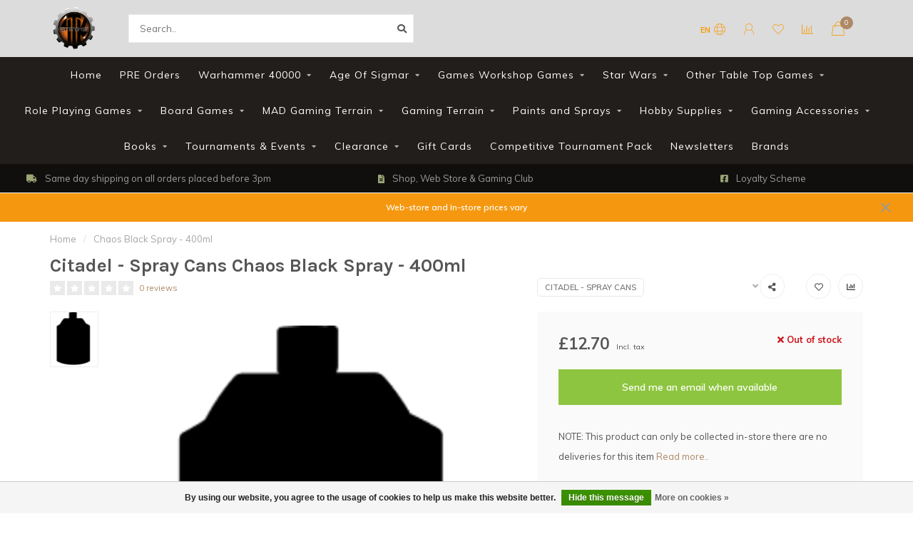

--- FILE ---
content_type: text/html;charset=utf-8
request_url: https://www.4tk.co.uk/games-workshop-chaos-black-spray.html
body_size: 29150
content:
<!DOCTYPE html>
<html lang="en">
  <head>
    
    <!--
        
        Theme Nova | v1.5.0.18052101_1
        Theme designed and created by Dyvelopment - We are true e-commerce heroes!
        
        For custom Lightspeed eCom work like custom design or development,
        please contact us at www.dyvelopment.com

          _____                  _                                  _   
         |  __ \                | |                                | |  
         | |  | |_   ___   _____| | ___  _ __  _ __ ___   ___ _ __ | |_ 
         | |  | | | | \ \ / / _ \ |/ _ \| '_ \| '_ ` _ \ / _ \ '_ \| __|
         | |__| | |_| |\ V /  __/ | (_) | |_) | | | | | |  __/ | | | |_ 
         |_____/ \__, | \_/ \___|_|\___/| .__/|_| |_| |_|\___|_| |_|\__|
                  __/ |                 | |                             
                 |___/                  |_|                             
    -->
    
    <meta charset="utf-8"/>
<!-- [START] 'blocks/head.rain' -->
<!--

  (c) 2008-2026 Lightspeed Netherlands B.V.
  http://www.lightspeedhq.com
  Generated: 11-01-2026 @ 05:27:34

-->
<link rel="canonical" href="https://www.4tk.co.uk/games-workshop-chaos-black-spray.html"/>
<link rel="alternate" href="https://www.4tk.co.uk/index.rss" type="application/rss+xml" title="New products"/>
<link href="https://cdn.webshopapp.com/assets/cookielaw.css?2025-02-20" rel="stylesheet" type="text/css"/>
<meta name="robots" content="noodp,noydir"/>
<meta property="og:url" content="https://www.4tk.co.uk/games-workshop-chaos-black-spray.html?source=facebook"/>
<meta property="og:site_name" content="4Tk Gaming"/>
<meta property="og:title" content="Chaos Black Spray"/>
<meta property="og:description" content="NOTE: This product can only be collected in-store there are no deliveries for this item"/>
<meta property="og:image" content="https://cdn.webshopapp.com/shops/210449/files/300833439/citadel-spray-cans-chaos-black-spray-400ml.jpg"/>
<script src="https://www.powr.io/powr.js?external-type=lightspeed"></script>
<!--[if lt IE 9]>
<script src="https://cdn.webshopapp.com/assets/html5shiv.js?2025-02-20"></script>
<![endif]-->
<!-- [END] 'blocks/head.rain' -->
    
        	  	              	    	    	    	    	    	         
        <title>Chaos Black Spray - 4Tk Gaming</title>
    
    <meta name="description" content="NOTE: This product can only be collected in-store there are no deliveries for this item" />
    <meta name="keywords" content="Citadel, -, Spray, Cans, Chaos, Black, Spray, -, 400ml, 4Tk, 40k, 4Tk Gaming, The Hab Block, Hab Block, Sci-fi gaming, Sci-fi Wargaming, Tabletop Wargaming, Infinity, Warmachine, Hordes, Privateer Press, Corvus Belli, Warhammer Tournaments, Warhammer" />
    
        
    <meta http-equiv="X-UA-Compatible" content="IE=edge">
    <meta name="viewport" content="width=device-width, initial-scale=1.0, maximum-scale=1.0, user-scalable=0">
    <meta name="apple-mobile-web-app-capable" content="yes">
    <meta name="apple-mobile-web-app-status-bar-style" content="black">
    
        	        
    <link rel="preconnect" href="https://ajax.googleapis.com">
		<link rel="preconnect" href="https://cdn.webshopapp.com/">
		<link rel="preconnect" href="https://assets.webshopapp.com">	
		<link rel="preconnect" href="https://fonts.googleapis.com">
		<link rel="preconnect" href="https://fonts.gstatic.com" crossorigin>
    <link rel="dns-prefetch" href="https://ajax.googleapis.com">
		<link rel="dns-prefetch" href="https://cdn.webshopapp.com/">
		<link rel="dns-prefetch" href="https://assets.webshopapp.com">	
		<link rel="dns-prefetch" href="https://fonts.googleapis.com">
		<link rel="dns-prefetch" href="https://fonts.gstatic.com" crossorigin>

    <link rel="shortcut icon" href="https://cdn.webshopapp.com/shops/210449/themes/178029/v/39669/assets/favicon.ico?20211018135202" type="image/x-icon" />
    
    <script src="//ajax.googleapis.com/ajax/libs/jquery/1.12.4/jquery.min.js"></script>
    <script>window.jQuery || document.write('<script src="https://cdn.webshopapp.com/shops/210449/themes/178029/assets/jquery-1-12-4-min.js?20260110105845">\x3C/script>')</script>
    
    <script>!navigator.userAgent.match('MSIE 10.0;') || document.write('<script src="https://cdn.webshopapp.com/shops/210449/themes/178029/assets/proto-polyfill.js?20260110105845">\x3C/script>')</script>
    <script>if(navigator.userAgent.indexOf("MSIE ") > -1 || navigator.userAgent.indexOf("Trident/") > -1) { document.write('<script src="https://cdn.webshopapp.com/shops/210449/themes/178029/assets/intersection-observer-polyfill.js?20260110105845">\x3C/script>') }</script>
    
    <link href="//fonts.googleapis.com/css?family=Muli:400,300,600,700|Karla:300,400,600,700&amp;display=swap" rel="preload" as="style">
    <link href="//fonts.googleapis.com/css?family=Muli:400,300,600,700|Karla:300,400,600,700&amp;display=swap" rel="stylesheet">
    
    <link rel="preload" href="https://cdn.webshopapp.com/shops/210449/themes/178029/assets/fontawesome-5-min.css?20260110105845" as="style">
    <link rel="stylesheet" href="https://cdn.webshopapp.com/shops/210449/themes/178029/assets/fontawesome-5-min.css?20260110105845">
    
    <link rel="preload" href="https://cdn.webshopapp.com/shops/210449/themes/178029/assets/bootstrap-min.css?20260110105845" as="style">
    <link rel="stylesheet" href="https://cdn.webshopapp.com/shops/210449/themes/178029/assets/bootstrap-min.css?20260110105845">
    
    <link rel="preload" as="script" href="https://cdn.webshopapp.com/assets/gui.js?2025-02-20">
    <script src="https://cdn.webshopapp.com/assets/gui.js?2025-02-20"></script>
    
    <link rel="preload" as="script" href="https://cdn.webshopapp.com/assets/gui-responsive-2-0.js?2025-02-20">
    <script src="https://cdn.webshopapp.com/assets/gui-responsive-2-0.js?2025-02-20"></script>
    
        <link rel="stylesheet" href="https://cdn.webshopapp.com/shops/210449/themes/178029/assets/fancybox-3-5-7-min.css?20260110105845" />
        
    <link rel="preload" href="https://cdn.webshopapp.com/shops/210449/themes/178029/assets/style.css?20260110105845" as="style">
    <link rel="stylesheet" href="https://cdn.webshopapp.com/shops/210449/themes/178029/assets/style.css?20260110105845" />
    
    <!-- User defined styles -->
    <link rel="preload" href="https://cdn.webshopapp.com/shops/210449/themes/178029/assets/settings.css?20260110105845" as="style">
    <link rel="preload" href="https://cdn.webshopapp.com/shops/210449/themes/178029/assets/custom.css?20260110105845" as="style">
    <link rel="stylesheet" href="https://cdn.webshopapp.com/shops/210449/themes/178029/assets/settings.css?20260110105845" />
    <link rel="stylesheet" href="https://cdn.webshopapp.com/shops/210449/themes/178029/assets/custom.css?20260110105845" />
    
    <script>
   var productStorage = {};
   var theme = {};

  </script>    
    <link type="preload" src="https://cdn.webshopapp.com/shops/210449/themes/178029/assets/countdown-min.js?20260110105845" as="script">
    <link type="preload" src="https://cdn.webshopapp.com/shops/210449/themes/178029/assets/swiper-4-min.js?20260110105845" as="script">
    <link type="preload" src="https://cdn.webshopapp.com/shops/210449/themes/178029/assets/swiper-453.js?20260110105845" as="script">
    <link type="preload" src="https://cdn.webshopapp.com/shops/210449/themes/178029/assets/global.js?20260110105845" as="script">
    
            
      </head>
  <body class="layout-custom">
    <div class="body-content"><div class="overlay"><i class="fa fa-times"></i></div><header><div id="header-holder"><div class="container"><div id="header-content"><div class="header-left"><div class="categories-button small scroll scroll-nav hidden-sm hidden-xs hidden-xxs"><div class="nav-icon"><div class="bar1"></div><div class="bar3"></div><span>Menu</span></div></div><div id="mobilenav" class="categories-button small mobile visible-sm visible-xs visible-xxs"><div class="nav-icon"><div class="bar1"></div><div class="bar3"></div></div><span>Menu</span></div><span id="mobilesearch" class="visible-xxs visible-xs visible-sm"><a href="https://www.4tk.co.uk/"><i class="fa fa-search" aria-hidden="true"></i></a></span><a href="https://www.4tk.co.uk/" class="logo hidden-sm hidden-xs hidden-xxs"><img class="logo" src="https://cdn.webshopapp.com/shops/210449/themes/178029/v/39669/assets/logo.png?20211018135202" alt="We do discounts on a large range of Wargaming Miniatures, Terrain and Hobby Supplies"></a></div><div class="header-center"><div class="search hidden-sm hidden-xs hidden-xxs"><form action="https://www.4tk.co.uk/search/" class="searchform" method="get"><div class="search-holder"><input type="text" class="searchbox white" name="q" placeholder="Search.." autocomplete="off"><i class="fa fa-search" aria-hidden="true"></i><i class="fa fa-times clearsearch" aria-hidden="true"></i></div></form><div class="searchcontent hidden-xs hidden-xxs"><div class="searchresults"></div><div class="more"><a href="#" class="search-viewall">View all results <span>(0)</span></a></div><div class="noresults">No products found</div></div></div><a href="https://www.4tk.co.uk/"><img class="logo hidden-lg hidden-md" src="https://cdn.webshopapp.com/shops/210449/themes/178029/v/39669/assets/logo.png?20211018135202" alt="We do discounts on a large range of Wargaming Miniatures, Terrain and Hobby Supplies"></a></div><div class="header-right text-right"><div class="user-actions hidden-sm hidden-xs hidden-xxs"><a href="#" class="header-link" data-fancy="fancy-locale-holder" data-fancy-type="flyout" data-tooltip title="Language & Currency" data-placement="bottom"><span class="current-lang">EN</span><i class="nova-icon nova-icon-globe"></i></a><a href="https://www.4tk.co.uk/account/" class="account header-link" data-fancy="fancy-account-holder" data-tooltip title="My account" data-placement="bottom"><!-- <img src="https://cdn.webshopapp.com/shops/210449/themes/178029/assets/icon-user.svg?20260110105845" alt="My account" class="icon"> --><i class="nova-icon nova-icon-user"></i></a><a href="https://www.4tk.co.uk/account/wishlist/" class="header-link" data-tooltip title="Wishlist" data-placement="bottom" data-fancy="fancy-account-holder"><i class="nova-icon nova-icon-heart"></i></a><a href="" class="header-link compare" data-fancy="fancy-compare-holder" data-fancy-type="flyout" data-tooltip title="Compare" data-placement="bottom"><i class="nova-icon nova-icon-chart"></i></a><div class="fancy-box flyout fancy-compare-holder"><div class="fancy-compare"><div class="row"><div class="col-md-12"><h4>Compare products</h4></div><div class="col-md-12"><p>You don&#039;t have any products added yet.</p></div></div></div></div><div class="fancy-box flyout fancy-locale-holder"><div class="fancy-locale"><div class=""><label for="">Choose your language</label><div class="flex-container middle"><div class="flex-col"><span class="flags en"></span></div><div class="flex-col flex-grow-1"><select id="" class="fancy-select" onchange="document.location=this.options[this.selectedIndex].getAttribute('data-url')"><option lang="en" title="English" data-url="https://www.4tk.co.uk/go/product/52495676" selected="selected">English</option></select></div></div></div><div class="margin-top-half"><label for="">Choose your currency</label><div class="flex-container middle"><div class="flex-col"><span><strong>£</strong></span></div><div class="flex-col flex-grow-1"><select id="" class="fancy-select" onchange="document.location=this.options[this.selectedIndex].getAttribute('data-url')"><option data-url="https://www.4tk.co.uk/session/currency/gbp/" selected="selected">GBP</option></select></div></div></div></div></div></div><a href="https://www.4tk.co.uk/cart/" class="cart header-link" data-fancy="fancy-cart-holder"><div class="cart-icon"><i class="nova-icon nova-icon-shopping-bag"></i><span id="qty" class="highlight-bg cart-total-qty shopping-bag">0</span></div></a></div></div></div></div><div class="cf"></div><div class="subnav-dimmed"></div><div class="   hidden-xxs hidden-xs hidden-sm" id="navbar"><div class="container-fluid"><div class="row"><div class="col-md-12"><nav><ul class="megamenu"><li class="hidden-sm hidden-xs hidden-xxs"><a href="https://www.4tk.co.uk/">Home</a></li><li><a href="https://www.4tk.co.uk/pre-orders/" class="">PRE Orders</a></li><li><a href="https://www.4tk.co.uk/warhammer-40000/" class="dropdown">Warhammer 40000</a><ul class="sub1 megamenu"><li><div class="container"><div class="row"><div class="col-md-9 col-sm-12 maxheight"><div class="row"><div class="col-md-3 sub-holder"><h4><a href="https://www.4tk.co.uk/warhammer-40000/box-sets/">Box Sets</a></h4><ul class="sub2"><li><a href="https://www.4tk.co.uk/warhammer-40000/box-sets/starter-sets-multiple-factions/">Starter Sets (Multiple factions)</a></li><li><a href="https://www.4tk.co.uk/warhammer-40000/box-sets/combat-patrol-single-factions/">Combat Patrol  (Single factions)</a></li><li><a href="https://www.4tk.co.uk/warhammer-40000/box-sets/battleforces/">Battleforces</a></li><li><a href="https://www.4tk.co.uk/warhammer-40000/box-sets/starter-sets/">Starter sets</a></li><li><a href="https://www.4tk.co.uk/warhammer-40000/box-sets/boarding-patrols/">Boarding Patrols</a></li></ul></div><div class="col-md-3 sub-holder"><h4><a href="https://www.4tk.co.uk/warhammer-40000/space-marines/">Space Marines</a></h4><ul class="sub2"><li><a href="https://www.4tk.co.uk/warhammer-40000/space-marines/characters/">Characters </a></li><li><a href="https://www.4tk.co.uk/warhammer-40000/space-marines/battleline/">Battleline</a></li><li><a href="https://www.4tk.co.uk/warhammer-40000/space-marines/dedicated-transport/">Dedicated Transport</a></li><li><a href="https://www.4tk.co.uk/warhammer-40000/space-marines/other-datasheets/">Other Datasheets</a></li><li><a href="https://www.4tk.co.uk/warhammer-40000/space-marines/legends/">Legends</a></li><li><a href="https://www.4tk.co.uk/warhammer-40000/space-marines/ultramarines/">Ultramarines</a></li><li><a href="https://www.4tk.co.uk/warhammer-40000/space-marines/deathwatch/">Deathwatch</a></li><li><a href="https://www.4tk.co.uk/warhammer-40000/space-marines/space-wolves/">Space Wolves</a></li><li><a href="https://www.4tk.co.uk/warhammer-40000/space-marines/iron-hands/">Iron Hands </a></li><li><a href="https://www.4tk.co.uk/warhammer-40000/space-marines/imperial-fists/">Imperial Fists</a></li><li><a href="https://www.4tk.co.uk/warhammer-40000/space-marines/raven-guard/">Raven Guard </a></li><li><a href="https://www.4tk.co.uk/warhammer-40000/space-marines/white-scars/">White Scars</a></li><li><a href="https://www.4tk.co.uk/warhammer-40000/space-marines/salamanders/">Salamanders</a></li><li><a href="https://www.4tk.co.uk/warhammer-40000/space-marines/dark-angels/">Dark Angels</a></li><li><a href="https://www.4tk.co.uk/warhammer-40000/space-marines/blood-angels/">Blood Angels</a></li><li><a href="https://www.4tk.co.uk/warhammer-40000/space-marines/black-templars/">Black Templars </a></li></ul></div><div class="col-md-3 sub-holder"><h4><a href="https://www.4tk.co.uk/warhammer-40000/chaos-space-marines/">Chaos Space Marines</a></h4><ul class="sub2"><li><a href="https://www.4tk.co.uk/warhammer-40000/chaos-space-marines/hq/">HQ</a></li><li><a href="https://www.4tk.co.uk/warhammer-40000/chaos-space-marines/troops/">Troops</a></li><li><a href="https://www.4tk.co.uk/warhammer-40000/chaos-space-marines/elites/">Elites</a></li><li><a href="https://www.4tk.co.uk/warhammer-40000/chaos-space-marines/fast-attack/">Fast Attack</a></li><li><a href="https://www.4tk.co.uk/warhammer-40000/chaos-space-marines/heavy-support/">Heavy Support </a></li><li><a href="https://www.4tk.co.uk/warhammer-40000/chaos-space-marines/dedicated-transport/">Dedicated Transport</a></li><li><a href="https://www.4tk.co.uk/warhammer-40000/chaos-space-marines/flyers/">Flyers</a></li><li><a href="https://www.4tk.co.uk/warhammer-40000/chaos-space-marines/emperors-children/">Emperor&#039;s Children</a></li><li><a href="https://www.4tk.co.uk/warhammer-40000/chaos-space-marines/death-guard/">Death Guard</a></li><li><a href="https://www.4tk.co.uk/warhammer-40000/chaos-space-marines/thousand-sons/">Thousand Sons</a></li><li><a href="https://www.4tk.co.uk/warhammer-40000/chaos-space-marines/world-eaters/">World Eaters</a></li></ul></div><div class="col-md-3 sub-holder"><h4><a href="https://www.4tk.co.uk/warhammer-40000/daemons/">Daemons</a></h4><ul class="sub2"><li><a href="https://www.4tk.co.uk/warhammer-40000/daemons/hq/">HQ</a></li><li><a href="https://www.4tk.co.uk/warhammer-40000/daemons/troops/">Troops</a></li><li><a href="https://www.4tk.co.uk/warhammer-40000/daemons/elites/">Elites</a></li><li><a href="https://www.4tk.co.uk/warhammer-40000/daemons/fast-attack/">Fast Attack</a></li><li><a href="https://www.4tk.co.uk/warhammer-40000/daemons/heavy-support/">Heavy Support </a></li><li><a href="https://www.4tk.co.uk/warhammer-40000/daemons/dedicated-transport/">Dedicated Transport</a></li><li><a href="https://www.4tk.co.uk/warhammer-40000/daemons/flyers/">Flyers</a></li><li><a href="https://www.4tk.co.uk/warhammer-40000/daemons/khorne/">Khorne</a></li><li><a href="https://www.4tk.co.uk/warhammer-40000/daemons/slaanesh/">Slaanesh</a></li><li><a href="https://www.4tk.co.uk/warhammer-40000/daemons/nurgle/">Nurgle</a></li><li><a href="https://www.4tk.co.uk/warhammer-40000/daemons/tzeentch/">Tzeentch</a></li></ul></div><div class="cf"></div><div class="col-md-3 sub-holder"><h4><a href="https://www.4tk.co.uk/warhammer-40000/astra-militarum/">Astra Militarum</a></h4><ul class="sub2"><li><a href="https://www.4tk.co.uk/warhammer-40000/astra-militarum/death-korps-of-krieg/">Death Korps Of Krieg</a></li><li><a href="https://www.4tk.co.uk/warhammer-40000/astra-militarum/hq/">HQ</a></li><li><a href="https://www.4tk.co.uk/warhammer-40000/astra-militarum/troops/">Troops</a></li><li><a href="https://www.4tk.co.uk/warhammer-40000/astra-militarum/elites/">Elites</a></li><li><a href="https://www.4tk.co.uk/warhammer-40000/astra-militarum/fast-attack/">Fast Attack</a></li><li><a href="https://www.4tk.co.uk/warhammer-40000/astra-militarum/heavy-support/">Heavy Support</a></li><li><a href="https://www.4tk.co.uk/warhammer-40000/astra-militarum/dedicated-transport/">Dedicated Transport</a></li><li><a href="https://www.4tk.co.uk/warhammer-40000/astra-militarum/flyers/">Flyers</a></li></ul></div><div class="col-md-3 sub-holder"><h4><a href="https://www.4tk.co.uk/warhammer-40000/adeptus-mechanicus/">Adeptus Mechanicus</a></h4><ul class="sub2"><li><a href="https://www.4tk.co.uk/warhammer-40000/adeptus-mechanicus/hq/">HQ</a></li><li><a href="https://www.4tk.co.uk/warhammer-40000/adeptus-mechanicus/troops/">Troops</a></li><li><a href="https://www.4tk.co.uk/warhammer-40000/adeptus-mechanicus/elites/">Elites</a></li><li><a href="https://www.4tk.co.uk/warhammer-40000/adeptus-mechanicus/fast-attack/">Fast Attack</a></li><li><a href="https://www.4tk.co.uk/warhammer-40000/adeptus-mechanicus/heavy-support/">Heavy Support</a></li><li><a href="https://www.4tk.co.uk/warhammer-40000/adeptus-mechanicus/dedicated-transport/">Dedicated Transport</a></li><li><a href="https://www.4tk.co.uk/warhammer-40000/adeptus-mechanicus/flyers/">Flyers</a></li></ul></div><div class="col-md-3 sub-holder"><h4><a href="https://www.4tk.co.uk/warhammer-40000/adeptus-custodes/">Adeptus Custodes</a></h4><ul class="sub2"><li><a href="https://www.4tk.co.uk/warhammer-40000/adeptus-custodes/hq/">HQ</a></li><li><a href="https://www.4tk.co.uk/warhammer-40000/adeptus-custodes/troops/">Troops</a></li><li><a href="https://www.4tk.co.uk/warhammer-40000/adeptus-custodes/elites/">Elites</a></li><li><a href="https://www.4tk.co.uk/warhammer-40000/adeptus-custodes/fast-attack/">Fast Attack</a></li><li><a href="https://www.4tk.co.uk/warhammer-40000/adeptus-custodes/heavy-support/">Heavy Support </a></li><li><a href="https://www.4tk.co.uk/warhammer-40000/adeptus-custodes/dedicated-transport/">Dedicated Transport</a></li><li><a href="https://www.4tk.co.uk/warhammer-40000/adeptus-custodes/flyers/">Flyers</a></li></ul></div><div class="col-md-3 sub-holder"><h4><a href="https://www.4tk.co.uk/warhammer-40000/grey-knights/">Grey Knights</a></h4><ul class="sub2"><li><a href="https://www.4tk.co.uk/warhammer-40000/grey-knights/hq/">HQ</a></li><li><a href="https://www.4tk.co.uk/warhammer-40000/grey-knights/troops/">Troops</a></li><li><a href="https://www.4tk.co.uk/warhammer-40000/grey-knights/elites/">Elites</a></li><li><a href="https://www.4tk.co.uk/warhammer-40000/grey-knights/fast-attack/">Fast Attack</a></li><li><a href="https://www.4tk.co.uk/warhammer-40000/grey-knights/heavy-support/">Heavy Support </a></li><li><a href="https://www.4tk.co.uk/warhammer-40000/grey-knights/dedicated-transport/">Dedicated Transport</a></li><li><a href="https://www.4tk.co.uk/warhammer-40000/grey-knights/flyers/">Flyers</a></li></ul></div><div class="cf"></div><div class="col-md-3 sub-holder"><h4><a href="https://www.4tk.co.uk/warhammer-40000/leagues-of-votann/">Leagues Of Votann</a></h4><ul class="sub2"><li><a href="https://www.4tk.co.uk/warhammer-40000/leagues-of-votann/hq/">HQ</a></li><li><a href="https://www.4tk.co.uk/warhammer-40000/leagues-of-votann/troops/">Troops</a></li><li><a href="https://www.4tk.co.uk/warhammer-40000/leagues-of-votann/elite/">Elite</a></li><li><a href="https://www.4tk.co.uk/warhammer-40000/leagues-of-votann/fast-attack/">Fast Attack</a></li><li><a href="https://www.4tk.co.uk/warhammer-40000/leagues-of-votann/heavy-support/">Heavy Support</a></li><li><a href="https://www.4tk.co.uk/warhammer-40000/leagues-of-votann/dedicated-transport/">Dedicated Transport</a></li><li><a href="https://www.4tk.co.uk/warhammer-40000/leagues-of-votann/flyers/">Flyers</a></li></ul></div><div class="col-md-3 sub-holder"><h4><a href="https://www.4tk.co.uk/warhammer-40000/adepta-sororitas/">Adepta Sororitas</a></h4><ul class="sub2"><li><a href="https://www.4tk.co.uk/warhammer-40000/adepta-sororitas/hq/">HQ</a></li><li><a href="https://www.4tk.co.uk/warhammer-40000/adepta-sororitas/troops/">Troops</a></li><li><a href="https://www.4tk.co.uk/warhammer-40000/adepta-sororitas/elites/">Elites</a></li><li><a href="https://www.4tk.co.uk/warhammer-40000/adepta-sororitas/fast-attack/">Fast Attack</a></li><li><a href="https://www.4tk.co.uk/warhammer-40000/adepta-sororitas/heavy-support/">Heavy Support </a></li><li><a href="https://www.4tk.co.uk/warhammer-40000/adepta-sororitas/dedicated-transport/">Dedicated Transport</a></li><li><a href="https://www.4tk.co.uk/warhammer-40000/adepta-sororitas/flyers/">Flyers</a></li></ul></div><div class="col-md-3 sub-holder"><h4><a href="https://www.4tk.co.uk/warhammer-40000/imperial-agents/">Imperial Agents</a></h4></div><div class="col-md-3 sub-holder"><h4><a href="https://www.4tk.co.uk/warhammer-40000/orks/">Orks</a></h4><ul class="sub2"><li><a href="https://www.4tk.co.uk/warhammer-40000/orks/hq/">HQ</a></li><li><a href="https://www.4tk.co.uk/warhammer-40000/orks/troops/">Troops</a></li><li><a href="https://www.4tk.co.uk/warhammer-40000/orks/elites/">Elites</a></li><li><a href="https://www.4tk.co.uk/warhammer-40000/orks/fast-attack/">Fast Attack</a></li><li><a href="https://www.4tk.co.uk/warhammer-40000/orks/heavy/">Heavy </a></li><li><a href="https://www.4tk.co.uk/warhammer-40000/orks/dedicated-transport/">Dedicated Transport</a></li><li><a href="https://www.4tk.co.uk/warhammer-40000/orks/flyers/">Flyers </a></li></ul></div><div class="cf"></div><div class="col-md-3 sub-holder"><h4><a href="https://www.4tk.co.uk/warhammer-40000/tau-empire-tau/">Tau Empire (Ta&#039;u)</a></h4><ul class="sub2"><li><a href="https://www.4tk.co.uk/warhammer-40000/tau-empire-tau/hq/">HQ</a></li><li><a href="https://www.4tk.co.uk/warhammer-40000/tau-empire-tau/troops/">Troops</a></li><li><a href="https://www.4tk.co.uk/warhammer-40000/tau-empire-tau/elites/">Elites</a></li><li><a href="https://www.4tk.co.uk/warhammer-40000/tau-empire-tau/fast-attack/">Fast Attack</a></li><li><a href="https://www.4tk.co.uk/warhammer-40000/tau-empire-tau/heavy-support/">Heavy Support </a></li><li><a href="https://www.4tk.co.uk/warhammer-40000/tau-empire-tau/dedicated-transport/">Dedicated Transport</a></li><li><a href="https://www.4tk.co.uk/warhammer-40000/tau-empire-tau/flyers/">Flyers</a></li></ul></div><div class="col-md-3 sub-holder"><h4><a href="https://www.4tk.co.uk/warhammer-40000/tyranids/">Tyranids</a></h4><ul class="sub2"><li><a href="https://www.4tk.co.uk/warhammer-40000/tyranids/hq/">HQ</a></li><li><a href="https://www.4tk.co.uk/warhammer-40000/tyranids/troops/">Troops</a></li><li><a href="https://www.4tk.co.uk/warhammer-40000/tyranids/elites/">Elites</a></li><li><a href="https://www.4tk.co.uk/warhammer-40000/tyranids/fast-attack/">Fast Attack</a></li><li><a href="https://www.4tk.co.uk/warhammer-40000/tyranids/heavy-support/">Heavy Support </a></li><li><a href="https://www.4tk.co.uk/warhammer-40000/tyranids/dedicated-transport/">Dedicated Transport</a></li><li><a href="https://www.4tk.co.uk/warhammer-40000/tyranids/flyers/">Flyers</a></li></ul></div><div class="col-md-3 sub-holder"><h4><a href="https://www.4tk.co.uk/warhammer-40000/genestealer-cult/">Genestealer Cult</a></h4><ul class="sub2"><li><a href="https://www.4tk.co.uk/warhammer-40000/genestealer-cult/hq/">HQ</a></li><li><a href="https://www.4tk.co.uk/warhammer-40000/genestealer-cult/troops/">Troops</a></li><li><a href="https://www.4tk.co.uk/warhammer-40000/genestealer-cult/elites/">Elites</a></li><li><a href="https://www.4tk.co.uk/warhammer-40000/genestealer-cult/fast-attack/">Fast Attack</a></li><li><a href="https://www.4tk.co.uk/warhammer-40000/genestealer-cult/heavy-support/">Heavy Support </a></li><li><a href="https://www.4tk.co.uk/warhammer-40000/genestealer-cult/dedicated-transport/">Dedicated Transport</a></li><li><a href="https://www.4tk.co.uk/warhammer-40000/genestealer-cult/flyers/">Flyers</a></li></ul></div><div class="col-md-3 sub-holder"><h4><a href="https://www.4tk.co.uk/warhammer-40000/aeldari/">Aeldari</a></h4><ul class="sub2"><li><a href="https://www.4tk.co.uk/warhammer-40000/aeldari/hq/">HQ</a></li><li><a href="https://www.4tk.co.uk/warhammer-40000/aeldari/troops/">Troops</a></li><li><a href="https://www.4tk.co.uk/warhammer-40000/aeldari/elites/">Elites</a></li><li><a href="https://www.4tk.co.uk/warhammer-40000/aeldari/fast-attack/">Fast Attack</a></li><li><a href="https://www.4tk.co.uk/warhammer-40000/aeldari/heavy-support/">Heavy Support </a></li><li><a href="https://www.4tk.co.uk/warhammer-40000/aeldari/dedicated-transport/">Dedicated Transport</a></li><li><a href="https://www.4tk.co.uk/warhammer-40000/aeldari/flyers/">Flyers</a></li></ul></div><div class="cf"></div><div class="col-md-3 sub-holder"><h4><a href="https://www.4tk.co.uk/warhammer-40000/necrons/">Necrons</a></h4><ul class="sub2"><li><a href="https://www.4tk.co.uk/warhammer-40000/necrons/hq/">HQ</a></li><li><a href="https://www.4tk.co.uk/warhammer-40000/necrons/troops/">Troops</a></li><li><a href="https://www.4tk.co.uk/warhammer-40000/necrons/elites/">Elites</a></li><li><a href="https://www.4tk.co.uk/warhammer-40000/necrons/fast-attack/">Fast Attack</a></li><li><a href="https://www.4tk.co.uk/warhammer-40000/necrons/heavy-support/">Heavy Support </a></li><li><a href="https://www.4tk.co.uk/warhammer-40000/necrons/dedicated-transport/">Dedicated Transport</a></li><li><a href="https://www.4tk.co.uk/warhammer-40000/necrons/flyers/">Flyers</a></li></ul></div><div class="col-md-3 sub-holder"><h4><a href="https://www.4tk.co.uk/warhammer-40000/drukhari/">Drukhari</a></h4><ul class="sub2"><li><a href="https://www.4tk.co.uk/warhammer-40000/drukhari/hq/">HQ</a></li><li><a href="https://www.4tk.co.uk/warhammer-40000/drukhari/troops/">Troops</a></li><li><a href="https://www.4tk.co.uk/warhammer-40000/drukhari/elites/">Elites</a></li><li><a href="https://www.4tk.co.uk/warhammer-40000/drukhari/fast-attack/">Fast Attack</a></li><li><a href="https://www.4tk.co.uk/warhammer-40000/drukhari/heavy-support/">Heavy Support </a></li><li><a href="https://www.4tk.co.uk/warhammer-40000/drukhari/dedicated-transport/">Dedicated Transport</a></li><li><a href="https://www.4tk.co.uk/warhammer-40000/drukhari/flyers/">Flyers</a></li></ul></div><div class="col-md-3 sub-holder"><h4><a href="https://www.4tk.co.uk/warhammer-40000/imperial-knights/">Imperial Knights</a></h4></div><div class="col-md-3 sub-holder"><h4><a href="https://www.4tk.co.uk/warhammer-40000/chaos-knights/">Chaos Knights </a></h4></div><div class="cf"></div><div class="col-md-3 sub-holder"><h4><a href="https://www.4tk.co.uk/warhammer-40000/harlequins/">Harlequins</a></h4><ul class="sub2"><li><a href="https://www.4tk.co.uk/warhammer-40000/harlequins/hq/">HQ</a></li><li><a href="https://www.4tk.co.uk/warhammer-40000/harlequins/troops/">Troops</a></li><li><a href="https://www.4tk.co.uk/warhammer-40000/harlequins/elites/">Elites</a></li><li><a href="https://www.4tk.co.uk/warhammer-40000/harlequins/fast-attack/">Fast Attack</a></li><li><a href="https://www.4tk.co.uk/warhammer-40000/harlequins/heavy-support/">Heavy Support </a></li></ul></div><div class="col-md-3 sub-holder"><h4><a href="https://www.4tk.co.uk/warhammer-40000/gaming-accessories/">Gaming Accessories</a></h4><ul class="sub2"><li><a href="https://www.4tk.co.uk/warhammer-40000/gaming-accessories/dice/">Dice</a></li><li><a href="https://www.4tk.co.uk/warhammer-40000/gaming-accessories/cards/">Cards</a></li></ul></div><div class="col-md-3 sub-holder"><h4><a href="https://www.4tk.co.uk/warhammer-40000/books/">Books</a></h4><ul class="sub2"><li><a href="https://www.4tk.co.uk/warhammer-40000/books/codexs/">Codex&#039;s</a></li><li><a href="https://www.4tk.co.uk/warhammer-40000/books/supplements-and-expansions/">Supplements and Expansions</a></li><li><a href="https://www.4tk.co.uk/warhammer-40000/books/rulebook/">Rulebook</a></li><li><a href="https://www.4tk.co.uk/warhammer-40000/books/fiction/">Fiction</a></li><li><a href="https://www.4tk.co.uk/warhammer-40000/books/white-dwarf/">White Dwarf</a></li></ul></div><div class="col-md-3 sub-holder"><h4><a href="https://www.4tk.co.uk/warhammer-40000/audio-book/">Audio Book</a></h4></div><div class="cf"></div></div></div><div class="col-md-3 hidden-sm hidden-xs hidden-xxs"><a href="#"><img src="https://cdn.webshopapp.com/shops/210449/files/325464574/500x500x1/image.jpg" class="img-responsive subcat-image rounded" alt="Warhammer 40000"></a></div></div></div></li></ul></li><li><a href="https://www.4tk.co.uk/age-of-sigmar/" class="dropdown">Age Of Sigmar</a><ul class="sub1 megamenu"><li><div class="container"><div class="row"><div class="col-md-9 col-sm-12 maxheight"><div class="row"><div class="col-md-3 sub-holder"><h4><a href="https://www.4tk.co.uk/age-of-sigmar/books/">Books</a></h4><ul class="sub2"><li><a href="https://www.4tk.co.uk/age-of-sigmar/books/battletome/">Battletome</a></li><li><a href="https://www.4tk.co.uk/age-of-sigmar/books/supplements-expansions/">Supplements / Expansions</a></li><li><a href="https://www.4tk.co.uk/age-of-sigmar/books/rulebook/">Rulebook</a></li></ul></div><div class="col-md-3 sub-holder"><h4><a href="https://www.4tk.co.uk/age-of-sigmar/box-sets/">Box Sets</a></h4><ul class="sub2"><li><a href="https://www.4tk.co.uk/age-of-sigmar/box-sets/spearhead-single-faction/">Spearhead (Single Faction)</a></li><li><a href="https://www.4tk.co.uk/age-of-sigmar/box-sets/start-collecting-single-factions/">Start Collecting (Single factions)</a></li></ul></div><div class="col-md-3 sub-holder"><h4><a href="https://www.4tk.co.uk/age-of-sigmar/grand-alliance-destruction/">Grand Alliance Destruction</a></h4><ul class="sub2"><li><a href="https://www.4tk.co.uk/age-of-sigmar/grand-alliance-destruction/ogor-mawtribes/">Ogor Mawtribes</a></li><li><a href="https://www.4tk.co.uk/age-of-sigmar/grand-alliance-destruction/orruk-warclans/">Orruk Warclans </a></li><li><a href="https://www.4tk.co.uk/age-of-sigmar/grand-alliance-destruction/gloomspite-gitz/">Gloomspite Gitz</a></li><li><a href="https://www.4tk.co.uk/age-of-sigmar/grand-alliance-destruction/sons-of-behemat/">Sons of Behemat</a></li></ul></div><div class="col-md-3 sub-holder"><h4><a href="https://www.4tk.co.uk/age-of-sigmar/grand-alliance-death/">Grand Alliance Death</a></h4><ul class="sub2"><li><a href="https://www.4tk.co.uk/age-of-sigmar/grand-alliance-death/flesh-eater-courts/">Flesh-eater Courts</a></li><li><a href="https://www.4tk.co.uk/age-of-sigmar/grand-alliance-death/nighthaunt/">Nighthaunt</a></li><li><a href="https://www.4tk.co.uk/age-of-sigmar/grand-alliance-death/ossiarch-bonreapers/">Ossiarch Bonreapers</a></li><li><a href="https://www.4tk.co.uk/age-of-sigmar/grand-alliance-death/soulblight-gravelords/">Soulblight Gravelords</a></li></ul></div><div class="cf"></div><div class="col-md-3 sub-holder"><h4><a href="https://www.4tk.co.uk/age-of-sigmar/grand-alliance-chaos/">Grand Alliance Chaos</a></h4><ul class="sub2"><li><a href="https://www.4tk.co.uk/age-of-sigmar/grand-alliance-chaos/beasts-of-chaos/">Beasts of Chaos</a></li><li><a href="https://www.4tk.co.uk/age-of-sigmar/grand-alliance-chaos/blades-of-khorne/">Blades of Khorne</a></li><li><a href="https://www.4tk.co.uk/age-of-sigmar/grand-alliance-chaos/disciples-of-tzeentch/">Disciples of Tzeentch</a></li><li><a href="https://www.4tk.co.uk/age-of-sigmar/grand-alliance-chaos/hedonites-of-slaanesh/">Hedonites of Slaanesh</a></li><li><a href="https://www.4tk.co.uk/age-of-sigmar/grand-alliance-chaos/maggotkin-of-nurgle/">Maggotkin of Nurgle</a></li><li><a href="https://www.4tk.co.uk/age-of-sigmar/grand-alliance-chaos/skaven/">Skaven</a></li><li><a href="https://www.4tk.co.uk/age-of-sigmar/grand-alliance-chaos/slaves-to-darkness/">Slaves to Darkness</a></li></ul></div><div class="col-md-3 sub-holder"><h4><a href="https://www.4tk.co.uk/age-of-sigmar/grand-alliance-order/">Grand Alliance Order</a></h4><ul class="sub2"><li><a href="https://www.4tk.co.uk/age-of-sigmar/grand-alliance-order/lumineth-realm-lords/">Lumineth Realm-Lords</a></li><li><a href="https://www.4tk.co.uk/age-of-sigmar/grand-alliance-order/cities-of-sigmar/">Cities of Sigmar</a></li><li><a href="https://www.4tk.co.uk/age-of-sigmar/grand-alliance-order/daughters-of-khaine/">Daughters of Khaine</a></li><li><a href="https://www.4tk.co.uk/age-of-sigmar/grand-alliance-order/fyreslayers/">Fyreslayers</a></li><li><a href="https://www.4tk.co.uk/age-of-sigmar/grand-alliance-order/idoneth-deepkin/">Idoneth Deepkin</a></li><li><a href="https://www.4tk.co.uk/age-of-sigmar/grand-alliance-order/kharadron-overlords/">Kharadron Overlords</a></li><li><a href="https://www.4tk.co.uk/age-of-sigmar/grand-alliance-order/seraphon/">Seraphon</a></li><li><a href="https://www.4tk.co.uk/age-of-sigmar/grand-alliance-order/stormcast-eternals/">Stormcast Eternals</a></li><li><a href="https://www.4tk.co.uk/age-of-sigmar/grand-alliance-order/sylvaneth/">Sylvaneth</a></li></ul></div><div class="col-md-3 sub-holder"><h4><a href="https://www.4tk.co.uk/age-of-sigmar/gaming-accessories/">Gaming Accessories </a></h4><ul class="sub2"><li><a href="https://www.4tk.co.uk/age-of-sigmar/gaming-accessories/dice/">Dice </a></li><li><a href="https://www.4tk.co.uk/age-of-sigmar/gaming-accessories/cards/">Cards </a></li></ul></div><div class="col-md-3 sub-holder"><h4><a href="https://www.4tk.co.uk/age-of-sigmar/expansions/">Expansions</a></h4><ul class="sub2"><li><a href="https://www.4tk.co.uk/age-of-sigmar/expansions/broken-realms/">Broken Realms</a></li><li><a href="https://www.4tk.co.uk/age-of-sigmar/expansions/harbingers/">Harbingers</a></li></ul></div><div class="cf"></div></div></div><div class="col-md-3 hidden-sm hidden-xs hidden-xxs"><a href="#"><img src="https://cdn.webshopapp.com/shops/210449/files/325799871/500x500x1/image.jpg" class="img-responsive subcat-image rounded" alt="Age Of Sigmar"></a></div></div></div></li></ul></li><li><a href="https://www.4tk.co.uk/games-workshop-games/" class="dropdown">Games Workshop Games</a><ul class="sub1 megamenu"><li><div class="container"><div class="row"><div class="col-md-12 maxheight"><div class="row"><div class="col-md-3 sub-holder"><h4><a href="https://www.4tk.co.uk/games-workshop-games/kill-team-2024/">Kill Team 2024</a></h4><ul class="sub2"><li><a href="https://www.4tk.co.uk/games-workshop-games/kill-team-2024/rules-expansions/">Rules &amp; Expansions</a></li><li><a href="https://www.4tk.co.uk/games-workshop-games/kill-team-2024/cards/">Cards</a></li><li><a href="https://www.4tk.co.uk/games-workshop-games/kill-team-2024/box-sets/">Box Sets </a></li><li><a href="https://www.4tk.co.uk/games-workshop-games/kill-team-2024/kill-teams/">Kill Teams </a></li><li><a href="https://www.4tk.co.uk/games-workshop-games/kill-team-2024/gaming-accessories/">Gaming Accessories</a></li><li><a href="https://www.4tk.co.uk/games-workshop-games/kill-team-2024/terrain-sets/">Terrain sets </a></li></ul></div><div class="col-md-3 sub-holder"><h4><a href="https://www.4tk.co.uk/games-workshop-games/horus-heresy/">Horus Heresy</a></h4><ul class="sub2"><li><a href="https://www.4tk.co.uk/games-workshop-games/horus-heresy/box-sets-single-factions/">Box sets (single factions)</a></li><li><a href="https://www.4tk.co.uk/games-workshop-games/horus-heresy/army-book-rule-books-expansions-cards/">Army Book, Rule Books, Expansions &amp; Cards </a></li><li><a href="https://www.4tk.co.uk/games-workshop-games/horus-heresy/loyalist-legiones-astartes/">Loyalist Legiones Astartes</a></li><li><a href="https://www.4tk.co.uk/games-workshop-games/horus-heresy/traitor-legiones-astartes/">Traitor Legiones Astartes</a></li><li><a href="https://www.4tk.co.uk/games-workshop-games/horus-heresy/solar-auxilia/">Solar Auxilia</a></li><li><a href="https://www.4tk.co.uk/games-workshop-games/horus-heresy/mechanicum/">Mechanicum</a></li><li><a href="https://www.4tk.co.uk/games-workshop-games/horus-heresy/infantry/">Infantry</a></li><li><a href="https://www.4tk.co.uk/games-workshop-games/horus-heresy/transports/">Transports</a></li><li><a href="https://www.4tk.co.uk/games-workshop-games/horus-heresy/dreadnought-walkers/">Dreadnought / Walkers</a></li><li><a href="https://www.4tk.co.uk/games-workshop-games/horus-heresy/tanks-super-heavy-tanks/">Tanks &amp; Super Heavy Tanks</a></li><li><a href="https://www.4tk.co.uk/games-workshop-games/horus-heresy/dice/">Dice</a></li></ul></div><div class="col-md-3 sub-holder"><h4><a href="https://www.4tk.co.uk/games-workshop-games/legion-imperialis-12847119/">Legion Imperialis</a></h4><ul class="sub2"><li><a href="https://www.4tk.co.uk/games-workshop-games/legion-imperialis/titans-12847120/">Titans</a></li><li><a href="https://www.4tk.co.uk/games-workshop-games/legion-imperialis/terrain/">Terrain</a></li><li><a href="https://www.4tk.co.uk/games-workshop-games/legion-imperialis/flyers/">Flyers</a></li><li><a href="https://www.4tk.co.uk/games-workshop-games/legion-imperialis/dreadnoughts/">Dreadnoughts</a></li><li><a href="https://www.4tk.co.uk/games-workshop-games/legion-imperialis/transport/">Transport</a></li><li><a href="https://www.4tk.co.uk/games-workshop-games/legion-imperialis/infantry/">Infantry</a></li><li><a href="https://www.4tk.co.uk/games-workshop-games/legion-imperialis/battle-sets/">Battle sets</a></li><li><a href="https://www.4tk.co.uk/games-workshop-games/legion-imperialis/rulebooks-expansions/">Rulebooks &amp; Expansions</a></li><li><a href="https://www.4tk.co.uk/games-workshop-games/legion-imperialis/tanks-12847121/">Tanks</a></li></ul></div><div class="col-md-3 sub-holder"><h4><a href="https://www.4tk.co.uk/games-workshop-games/necromunda/">Necromunda</a></h4><ul class="sub2"><li><a href="https://www.4tk.co.uk/games-workshop-games/necromunda/box-sets/">Box Sets </a></li><li><a href="https://www.4tk.co.uk/games-workshop-games/necromunda/gangs/">Gangs</a></li><li><a href="https://www.4tk.co.uk/games-workshop-games/necromunda/vehicles/">Vehicles</a></li><li><a href="https://www.4tk.co.uk/games-workshop-games/necromunda/rule-books-expansions-cards/">Rule books, Expansions &amp; Cards</a></li><li><a href="https://www.4tk.co.uk/games-workshop-games/necromunda/dice/">Dice </a></li><li><a href="https://www.4tk.co.uk/games-workshop-games/necromunda/terrain/">Terrain</a></li></ul></div><div class="cf"></div><div class="col-md-3 sub-holder"><h4><a href="https://www.4tk.co.uk/games-workshop-games/blood-bowl/">Blood Bowl</a></h4><ul class="sub2"><li><a href="https://www.4tk.co.uk/games-workshop-games/blood-bowl/teams/">Teams</a></li><li><a href="https://www.4tk.co.uk/games-workshop-games/blood-bowl/gaming-accessories/">Gaming Accessories</a><ul class="sub3"><li><a href="https://www.4tk.co.uk/games-workshop-games/blood-bowl/gaming-accessories/pitches/">Pitches</a></li><li><a href="https://www.4tk.co.uk/games-workshop-games/blood-bowl/gaming-accessories/dice/">Dice</a></li></ul></li><li><a href="https://www.4tk.co.uk/games-workshop-games/blood-bowl/rulebooks-expansions-cards/">Rulebooks, Expansions &amp; Cards</a><ul class="sub3"><li><a href="https://www.4tk.co.uk/games-workshop-games/blood-bowl/rulebooks-expansions-cards/cards/">Cards</a></li></ul></li><li><a href="https://www.4tk.co.uk/games-workshop-games/blood-bowl/box-set/">Box Set</a></li><li><a href="https://www.4tk.co.uk/games-workshop-games/blood-bowl/big-guys/">Big Guys</a></li><li><a href="https://www.4tk.co.uk/games-workshop-games/blood-bowl/star-players/">Star Players</a></li></ul></div><div class="col-md-3 sub-holder"><h4><a href="https://www.4tk.co.uk/games-workshop-games/warhammer-underworlds/">Warhammer Underworlds</a></h4><ul class="sub2"><li><a href="https://www.4tk.co.uk/games-workshop-games/warhammer-underworlds/boxsets/">Boxsets </a></li><li><a href="https://www.4tk.co.uk/games-workshop-games/warhammer-underworlds/warbands/">Warbands</a></li><li><a href="https://www.4tk.co.uk/games-workshop-games/warhammer-underworlds/accessories/">Accessories</a></li></ul></div><div class="col-md-3 sub-holder"><h4><a href="https://www.4tk.co.uk/games-workshop-games/warcry/">Warcry</a></h4><ul class="sub2"><li><a href="https://www.4tk.co.uk/games-workshop-games/warcry/box-sets/">Box Sets</a></li><li><a href="https://www.4tk.co.uk/games-workshop-games/warcry/warbands/">Warbands</a></li><li><a href="https://www.4tk.co.uk/games-workshop-games/warcry/chaotic-beasts/">Chaotic Beasts</a></li><li><a href="https://www.4tk.co.uk/games-workshop-games/warcry/rule-books-expansions-cards/">Rule books, Expansions &amp; Cards</a></li><li><a href="https://www.4tk.co.uk/games-workshop-games/warcry/enviroments/">Enviroments</a></li></ul></div><div class="col-md-3 sub-holder"><h4><a href="https://www.4tk.co.uk/games-workshop-games/kill-team/">Kill Team</a></h4></div><div class="cf"></div></div></div></div></div></li></ul></li><li><a href="https://www.4tk.co.uk/star-wars/" class="dropdown">Star Wars</a><ul class="sub1 megamenu"><li><div class="container"><div class="row"><div class="col-md-9 col-sm-12 maxheight"><div class="row"><div class="col-md-3 sub-holder"><h4><a href="https://www.4tk.co.uk/star-wars/shatterpoint/">Shatterpoint</a></h4><ul class="sub2"><li><a href="https://www.4tk.co.uk/star-wars/shatterpoint/getting-started/">Getting Started</a></li><li><a href="https://www.4tk.co.uk/star-wars/shatterpoint/expansions/">Expansions</a></li><li><a href="https://www.4tk.co.uk/star-wars/shatterpoint/gaming-terrain/">Gaming Terrain</a></li></ul></div><div class="col-md-3 sub-holder"><h4><a href="https://www.4tk.co.uk/star-wars/legion/">Legion</a></h4><ul class="sub2"><li><a href="https://www.4tk.co.uk/star-wars/legion/core-sets-and-accessories/">Core Sets and Accessories </a></li><li><a href="https://www.4tk.co.uk/star-wars/legion/galactic-empire/">Galactic Empire</a></li><li><a href="https://www.4tk.co.uk/star-wars/legion/galactic-republic/">Galactic Republic</a></li><li><a href="https://www.4tk.co.uk/star-wars/legion/rebel-alliance/">Rebel Alliance</a></li><li><a href="https://www.4tk.co.uk/star-wars/legion/separatistalliance/">Separatist Alliance</a></li><li><a href="https://www.4tk.co.uk/star-wars/legion/neutral-expansions/">Neutral Expansions </a></li><li><a href="https://www.4tk.co.uk/star-wars/legion/shadow-collective/">Shadow Collective</a></li></ul></div><div class="col-md-3 sub-holder"><h4><a href="https://www.4tk.co.uk/star-wars/x-wing-second-edition/">X-Wing Second Edition </a></h4><ul class="sub2"><li><a href="https://www.4tk.co.uk/star-wars/x-wing-second-edition/core-sets-and-accessories/">Core Sets and Accessories </a></li><li><a href="https://www.4tk.co.uk/star-wars/x-wing-second-edition/rebel-alliance-expansions/">Rebel Alliance Expansions</a></li><li><a href="https://www.4tk.co.uk/star-wars/x-wing-second-edition/resistance-expansions/">Resistance Expansions</a></li><li><a href="https://www.4tk.co.uk/star-wars/x-wing-second-edition/galactic-empire-expansions/">Galactic Empire Expansions</a></li><li><a href="https://www.4tk.co.uk/star-wars/x-wing-second-edition/first-order-expansions/">First Order Expansions </a></li><li><a href="https://www.4tk.co.uk/star-wars/x-wing-second-edition/galactic-republic-expansions/">Galactic Republic Expansions</a></li><li><a href="https://www.4tk.co.uk/star-wars/x-wing-second-edition/separatist-alliance-expansions/">Separatist Alliance Expansions</a></li><li><a href="https://www.4tk.co.uk/star-wars/x-wing-second-edition/scum-villainy-expansions/">Scum &amp; Villainy Expansions</a></li><li><a href="https://www.4tk.co.uk/star-wars/x-wing-second-edition/neutral-expansions/">Neutral Expansions </a></li></ul></div><div class="col-md-3 sub-holder"><h4><a href="https://www.4tk.co.uk/star-wars/x-wing-first-addition/">X-Wing First Addition</a></h4><ul class="sub2"><li><a href="https://www.4tk.co.uk/star-wars/x-wing-first-addition/box-sets-and-accessories/">Box sets and Accessories</a></li><li><a href="https://www.4tk.co.uk/star-wars/x-wing-first-addition/imperials-first-order/">Imperials &amp; First Order</a></li><li><a href="https://www.4tk.co.uk/star-wars/x-wing-first-addition/rebels-resistance/">Rebels &amp; Resistance</a></li></ul></div><div class="cf"></div><div class="col-md-3 sub-holder"><h4><a href="https://www.4tk.co.uk/star-wars/gaming-accessories/">Gaming Accessories</a></h4><ul class="sub2"><li><a href="https://www.4tk.co.uk/star-wars/gaming-accessories/gaming-mats/">Gaming Mats</a></li></ul></div></div></div><div class="col-md-3 hidden-sm hidden-xs hidden-xxs"><a href="#"><img src="https://cdn.webshopapp.com/shops/210449/files/326065572/500x500x1/image.jpg" class="img-responsive subcat-image rounded" alt="Star Wars"></a></div></div></div></li></ul></li><li><a href="https://www.4tk.co.uk/other-table-top-games/" class="dropdown">Other Table Top  Games</a><ul class="sub1 megamenu"><li><div class="container"><div class="row"><div class="col-md-12 maxheight"><div class="row"><div class="col-md-3 sub-holder"><h4><a href="https://www.4tk.co.uk/other-table-top-games/fallout-factions/">Fallout Factions</a></h4><ul class="sub2"><li><a href="https://www.4tk.co.uk/other-table-top-games/fallout-factions/starter-boxes-expansions/">Starter Boxes/Expansions</a></li><li><a href="https://www.4tk.co.uk/other-table-top-games/fallout-factions/brotherhood-of-steel/">Brotherhood Of Steel</a></li><li><a href="https://www.4tk.co.uk/other-table-top-games/fallout-factions/caesars-legion/">Caesar&#039;s Legion</a></li><li><a href="https://www.4tk.co.uk/other-table-top-games/fallout-factions/children-of-atom/">Children Of Atom</a></li><li><a href="https://www.4tk.co.uk/other-table-top-games/fallout-factions/creatures/">Creatures</a></li><li><a href="https://www.4tk.co.uk/other-table-top-games/fallout-factions/cult-of-the-mothman/">Cult Of The Mothman</a></li><li><a href="https://www.4tk.co.uk/other-table-top-games/fallout-factions/enclave/">Enclave</a></li><li><a href="https://www.4tk.co.uk/other-table-top-games/fallout-factions/gunners/">Gunners</a></li><li><a href="https://www.4tk.co.uk/other-table-top-games/fallout-factions/ncr/">NCR</a></li><li><a href="https://www.4tk.co.uk/other-table-top-games/fallout-factions/raiders/">Raiders</a></li><li><a href="https://www.4tk.co.uk/other-table-top-games/fallout-factions/railroad/">Railroad</a></li><li><a href="https://www.4tk.co.uk/other-table-top-games/fallout-factions/robots/">Robots</a></li><li><a href="https://www.4tk.co.uk/other-table-top-games/fallout-factions/super-mutants/">Super Mutants</a></li><li><a href="https://www.4tk.co.uk/other-table-top-games/fallout-factions/survivors/">Survivors</a></li><li><a href="https://www.4tk.co.uk/other-table-top-games/fallout-factions/the-institute/">The Institute</a></li><li><a href="https://www.4tk.co.uk/other-table-top-games/fallout-factions/unaligned/">Unaligned</a></li><li><a href="https://www.4tk.co.uk/other-table-top-games/fallout-factions/zetans/">Zetans</a></li><li><a href="https://www.4tk.co.uk/other-table-top-games/fallout-factions/rule-books/">Rule Books</a></li><li><a href="https://www.4tk.co.uk/other-table-top-games/fallout-factions/dice/">Dice</a></li><li><a href="https://www.4tk.co.uk/other-table-top-games/fallout-factions/terrain/">Terrain</a></li><li><a href="https://www.4tk.co.uk/other-table-top-games/fallout-factions/scorched/">Scorched</a></li></ul></div><div class="col-md-3 sub-holder"><h4><a href="https://www.4tk.co.uk/other-table-top-games/fallout-wasteland-warfare/">Fallout: Wasteland Warfare</a></h4><ul class="sub2"><li><a href="https://www.4tk.co.uk/other-table-top-games/fallout-wasteland-warfare/starter-boxes-expansions/">Starter Boxes/Expansions</a></li><li><a href="https://www.4tk.co.uk/other-table-top-games/fallout-wasteland-warfare/brotherhood-of-steel/">Brotherhood Of Steel</a></li><li><a href="https://www.4tk.co.uk/other-table-top-games/fallout-wasteland-warfare/caesars-legion/">Caesar&#039;s Legion</a></li><li><a href="https://www.4tk.co.uk/other-table-top-games/fallout-wasteland-warfare/children-of-atom/">Children Of Atom</a></li><li><a href="https://www.4tk.co.uk/other-table-top-games/fallout-wasteland-warfare/creatures/">Creatures</a></li><li><a href="https://www.4tk.co.uk/other-table-top-games/fallout-wasteland-warfare/cult-of-the-mothman/">Cult Of The Mothman</a></li><li><a href="https://www.4tk.co.uk/other-table-top-games/fallout-wasteland-warfare/enclave/">Enclave</a></li><li><a href="https://www.4tk.co.uk/other-table-top-games/fallout-wasteland-warfare/gunners/">Gunners</a></li><li><a href="https://www.4tk.co.uk/other-table-top-games/fallout-wasteland-warfare/ncr/">NCR</a></li><li><a href="https://www.4tk.co.uk/other-table-top-games/fallout-wasteland-warfare/raiders/">Raiders</a></li><li><a href="https://www.4tk.co.uk/other-table-top-games/fallout-wasteland-warfare/railroad/">Railroad</a></li><li><a href="https://www.4tk.co.uk/other-table-top-games/fallout-wasteland-warfare/robots/">Robots</a></li><li><a href="https://www.4tk.co.uk/other-table-top-games/fallout-wasteland-warfare/super-mutants/">Super Mutants</a></li><li><a href="https://www.4tk.co.uk/other-table-top-games/fallout-wasteland-warfare/survivors/">Survivors</a></li><li><a href="https://www.4tk.co.uk/other-table-top-games/fallout-wasteland-warfare/the-institute/">The Institute</a></li><li><a href="https://www.4tk.co.uk/other-table-top-games/fallout-wasteland-warfare/unaligned/">Unaligned</a></li><li><a href="https://www.4tk.co.uk/other-table-top-games/fallout-wasteland-warfare/zetans/">Zetans</a></li><li><a href="https://www.4tk.co.uk/other-table-top-games/fallout-wasteland-warfare/rule-books/">Rule Books</a></li><li><a href="https://www.4tk.co.uk/other-table-top-games/fallout-wasteland-warfare/dice/">Dice</a></li><li><a href="https://www.4tk.co.uk/other-table-top-games/fallout-wasteland-warfare/terrain/">Terrain</a></li><li><a href="https://www.4tk.co.uk/other-table-top-games/fallout-wasteland-warfare/scorched/">Scorched</a></li></ul></div><div class="col-md-3 sub-holder"><h4><a href="https://www.4tk.co.uk/other-table-top-games/halo-flashpoint/">Halo Flashpoint</a></h4><ul class="sub2"><li><a href="https://www.4tk.co.uk/other-table-top-games/halo-flashpoint/starter-boxes-expansions/">Starter Boxes/Expansions</a></li><li><a href="https://www.4tk.co.uk/other-table-top-games/halo-flashpoint/unsc/">UNSC</a></li><li><a href="https://www.4tk.co.uk/other-table-top-games/halo-flashpoint/the-banished/">The Banished</a></li><li><a href="https://www.4tk.co.uk/other-table-top-games/halo-flashpoint/terrain/">Terrain</a></li><li><a href="https://www.4tk.co.uk/other-table-top-games/halo-flashpoint/gaming-accessories/">Gaming Accessories</a></li></ul></div><div class="col-md-3 sub-holder"><h4><a href="https://www.4tk.co.uk/other-table-top-games/bolt-action/">Bolt Action</a></h4><ul class="sub2"><li><a href="https://www.4tk.co.uk/other-table-top-games/bolt-action/germany/">Germany</a></li><li><a href="https://www.4tk.co.uk/other-table-top-games/bolt-action/great-britain/">Great Britain</a></li><li><a href="https://www.4tk.co.uk/other-table-top-games/bolt-action/usa/">USA</a></li><li><a href="https://www.4tk.co.uk/other-table-top-games/bolt-action/japan/">Japan</a></li><li><a href="https://www.4tk.co.uk/other-table-top-games/bolt-action/soviet-union/">Soviet Union</a></li><li><a href="https://www.4tk.co.uk/other-table-top-games/bolt-action/italy/">Italy</a></li><li><a href="https://www.4tk.co.uk/other-table-top-games/bolt-action/france/">France</a></li><li><a href="https://www.4tk.co.uk/other-table-top-games/bolt-action/more-axis/">More Axis</a></li><li><a href="https://www.4tk.co.uk/other-table-top-games/bolt-action/more-allied/">More Allied</a></li><li><a href="https://www.4tk.co.uk/other-table-top-games/bolt-action/starter-boxes/">Starter Boxes</a></li><li><a href="https://www.4tk.co.uk/other-table-top-games/bolt-action/rule-books/">Rule Books</a></li><li><a href="https://www.4tk.co.uk/other-table-top-games/bolt-action/gaming-accessories/">Gaming Accessories</a></li></ul></div><div class="cf"></div><div class="col-md-3 sub-holder"><h4><a href="https://www.4tk.co.uk/other-table-top-games/konflikt-47/">Konflikt &#039;47</a></h4><ul class="sub2"><li><a href="https://www.4tk.co.uk/other-table-top-games/konflikt-47/axis/">Axis</a></li><li><a href="https://www.4tk.co.uk/other-table-top-games/konflikt-47/united-states/">United States</a></li><li><a href="https://www.4tk.co.uk/other-table-top-games/konflikt-47/british-commonwealth/">British Commonwealth</a></li><li><a href="https://www.4tk.co.uk/other-table-top-games/konflikt-47/empire-of-japan/">Empire Of Japan</a></li><li><a href="https://www.4tk.co.uk/other-table-top-games/konflikt-47/soviet-bloc/">Soviet Bloc</a></li><li><a href="https://www.4tk.co.uk/other-table-top-games/konflikt-47/starter-sets/">Starter Sets</a></li><li><a href="https://www.4tk.co.uk/other-table-top-games/konflikt-47/rulebooks/">Rulebooks</a></li><li><a href="https://www.4tk.co.uk/other-table-top-games/konflikt-47/gaming-accessories/">Gaming Accessories</a></li></ul></div><div class="col-md-3 sub-holder"><h4><a href="https://www.4tk.co.uk/other-table-top-games/marvel-crisis-protocol/">Marvel Crisis Protocol</a></h4><ul class="sub2"><li><a href="https://www.4tk.co.uk/other-table-top-games/marvel-crisis-protocol/starter-sets/">Starter Sets</a></li><li><a href="https://www.4tk.co.uk/other-table-top-games/marvel-crisis-protocol/heros/">Hero&#039;s</a></li><li><a href="https://www.4tk.co.uk/other-table-top-games/marvel-crisis-protocol/villains/">Villains</a></li><li><a href="https://www.4tk.co.uk/other-table-top-games/marvel-crisis-protocol/terrain/">Terrain</a></li><li><a href="https://www.4tk.co.uk/other-table-top-games/marvel-crisis-protocol/accessories/">Accessories</a></li><li><a href="https://www.4tk.co.uk/other-table-top-games/marvel-crisis-protocol/scenery/">Scenery</a></li></ul></div><div class="col-md-3 sub-holder"><h4><a href="https://www.4tk.co.uk/other-table-top-games/infinity/">Infinity</a></h4><ul class="sub2"><li><a href="https://www.4tk.co.uk/other-table-top-games/infinity/infinity/">Infinity</a><ul class="sub3"><li><a href="https://www.4tk.co.uk/other-table-top-games/infinity/infinity/ariadna/">Ariadna</a></li><li><a href="https://www.4tk.co.uk/other-table-top-games/infinity/infinity/panoceania/">PanOceania</a></li><li><a href="https://www.4tk.co.uk/other-table-top-games/infinity/infinity/yu-jing/">Yu Jing</a></li><li><a href="https://www.4tk.co.uk/other-table-top-games/infinity/infinity/haqqislam/">Haqqislam</a></li><li><a href="https://www.4tk.co.uk/other-table-top-games/infinity/infinity/nomads/">Nomads</a></li><li><a href="https://www.4tk.co.uk/other-table-top-games/infinity/infinity/combined-army/">Combined Army</a></li><li><a href="https://www.4tk.co.uk/other-table-top-games/infinity/infinity/aleph/">Aleph</a></li><li><a href="https://www.4tk.co.uk/other-table-top-games/infinity/infinity/tohaa/">Tohaa</a></li><li><a href="https://www.4tk.co.uk/other-table-top-games/infinity/infinity/books-accesories/">Books / Accesories</a></li><li><a href="https://www.4tk.co.uk/other-table-top-games/infinity/infinity/core-sets/">Core Sets</a></li><li><a href="https://www.4tk.co.uk/other-table-top-games/infinity/infinity/na2/">NA2</a></li></ul></li></ul></div></div></div></div></div></li></ul></li><li><a href="https://www.4tk.co.uk/role-playing-games/" class="dropdown">Role Playing Games</a><ul class="sub1 megamenu"><li><div class="container"><div class="row"><div class="col-md-9 col-sm-12 maxheight"><div class="row"><div class="col-md-3 sub-holder"><h4><a href="https://www.4tk.co.uk/role-playing-games/dungeons-dragons/">Dungeons &amp; Dragons</a></h4><ul class="sub2"><li><a href="https://www.4tk.co.uk/role-playing-games/dungeons-dragons/starter-sets/">Starter sets</a></li><li><a href="https://www.4tk.co.uk/role-playing-games/dungeons-dragons/rulebooks-essentials/">Rulebooks / Essentials </a></li><li><a href="https://www.4tk.co.uk/role-playing-games/dungeons-dragons/additional-supplements/">Additional Supplements </a></li></ul></div><div class="col-md-3 sub-holder"><h4><a href="https://www.4tk.co.uk/role-playing-games/alien/">Alien</a></h4><ul class="sub2"><li><a href="https://www.4tk.co.uk/role-playing-games/alien/rulebooks-essentials/">Rulebooks / Essentials </a></li><li><a href="https://www.4tk.co.uk/role-playing-games/alien/supplements-and-accessories/">Supplements and Accessories </a></li></ul></div><div class="col-md-3 sub-holder"><h4><a href="https://www.4tk.co.uk/role-playing-games/the-terminator-rpg/">The Terminator RPG</a></h4></div><div class="col-md-3 sub-holder"><h4><a href="https://www.4tk.co.uk/role-playing-games/other-role-playing-games/">Other Role Playing Games </a></h4><ul class="sub2"><li><a href="https://www.4tk.co.uk/role-playing-games/other-role-playing-games/tales-from-the-loop/">Tales From The Loop</a></li><li><a href="https://www.4tk.co.uk/role-playing-games/other-role-playing-games/dune/">Dune</a></li><li><a href="https://www.4tk.co.uk/role-playing-games/other-role-playing-games/starwars-age-of-rebellion/">StarWars: Age of Rebellion </a></li></ul></div><div class="cf"></div><div class="col-md-3 sub-holder"><h4><a href="https://www.4tk.co.uk/role-playing-games/shadow-run/">Shadow Run</a></h4></div><div class="col-md-3 sub-holder"><h4><a href="https://www.4tk.co.uk/role-playing-games/aos-soulbound/">AOS Soulbound</a></h4></div><div class="col-md-3 sub-holder"><h4><a href="https://www.4tk.co.uk/role-playing-games/cyberpunk/">Cyberpunk</a></h4></div><div class="col-md-3 sub-holder"><h4><a href="https://www.4tk.co.uk/role-playing-games/wrath-glory-warhammer-40000/">Wrath &amp; Glory (Warhammer 40000)</a></h4></div><div class="cf"></div><div class="col-md-3 sub-holder"><h4><a href="https://www.4tk.co.uk/role-playing-games/infinity-rpg/">Infinity RPG</a></h4></div><div class="col-md-3 sub-holder"><h4><a href="https://www.4tk.co.uk/role-playing-games/battletech-rpg/">Battletech RPG</a></h4></div></div></div><div class="col-md-3 hidden-sm hidden-xs hidden-xxs"><a href="#"><img src="https://cdn.webshopapp.com/shops/210449/files/326066479/500x500x1/image.jpg" class="img-responsive subcat-image rounded" alt="Role Playing Games"></a></div></div></div></li></ul></li><li><a href="https://www.4tk.co.uk/board-games/" class="dropdown">Board Games</a><ul class="sub1 megamenu"><li><div class="container"><div class="row"><div class="col-md-12 maxheight"><div class="row"><div class="col-md-3 sub-holder"><h4><a href="https://www.4tk.co.uk/board-games/marvel-crisis-protocol/">Marvel Crisis Protocol</a></h4><ul class="sub2"><li><a href="https://www.4tk.co.uk/board-games/marvel-crisis-protocol/starter-sets/">Starter sets</a></li><li><a href="https://www.4tk.co.uk/board-games/marvel-crisis-protocol/heros/">Hero&#039;s </a></li><li><a href="https://www.4tk.co.uk/board-games/marvel-crisis-protocol/villains/">Villains </a></li><li><a href="https://www.4tk.co.uk/board-games/marvel-crisis-protocol/terrain/">Terrain </a></li></ul></div><div class="col-md-3 sub-holder"><h4><a href="https://www.4tk.co.uk/board-games/stand-alone-board-games/">Stand Alone Board Games</a></h4><ul class="sub2"><li><a href="https://www.4tk.co.uk/board-games/stand-alone-board-games/descent/">Descent</a></li><li><a href="https://www.4tk.co.uk/board-games/stand-alone-board-games/aliens/">Aliens</a></li><li><a href="https://www.4tk.co.uk/board-games/stand-alone-board-games/marvel-champions/">Marvel Champions</a></li><li><a href="https://www.4tk.co.uk/board-games/stand-alone-board-games/judge-dredd/">Judge Dredd</a></li><li><a href="https://www.4tk.co.uk/board-games/stand-alone-board-games/walking-dead/">Walking Dead</a></li><li><a href="https://www.4tk.co.uk/board-games/stand-alone-board-games/resident-evil-2/">Resident Evil 2</a></li><li><a href="https://www.4tk.co.uk/board-games/stand-alone-board-games/heroquest/">HeroQuest</a></li></ul></div><div class="col-md-3 sub-holder"><h4><a href="https://www.4tk.co.uk/board-games/zombicide/">Zombicide</a></h4></div><div class="col-md-3 sub-holder"><h4><a href="https://www.4tk.co.uk/board-games/hero-quest/">Hero Quest</a></h4></div><div class="cf"></div></div></div></div></div></li></ul></li><li><a href="https://www.4tk.co.uk/mad-gaming-terrain/" class="dropdown">MAD Gaming Terrain</a><ul class="sub1 megamenu"><li><div class="container"><div class="row"><div class="col-md-9 col-sm-12 maxheight"><div class="row"><div class="col-md-3 sub-holder"><h4><a href="https://www.4tk.co.uk/mad-gaming-terrain/the-complex-theme/">The Complex Theme </a></h4><ul class="sub2"><li><a href="https://www.4tk.co.uk/mad-gaming-terrain/the-complex-theme/core/">Core</a></li><li><a href="https://www.4tk.co.uk/mad-gaming-terrain/the-complex-theme/gothic-city/">Gothic City</a></li><li><a href="https://www.4tk.co.uk/mad-gaming-terrain/the-complex-theme/buried-city/">Buried City </a></li><li><a href="https://www.4tk.co.uk/mad-gaming-terrain/the-complex-theme/industrial-zone/">Industrial Zone </a></li><li><a href="https://www.4tk.co.uk/mad-gaming-terrain/the-complex-theme/double-height/">Double Height </a></li><li><a href="https://www.4tk.co.uk/mad-gaming-terrain/the-complex-theme/battleground/">Battleground </a></li><li><a href="https://www.4tk.co.uk/mad-gaming-terrain/the-complex-theme/tiles-10265209/">Tiles </a></li></ul></div><div class="col-md-3 sub-holder"><h4><a href="https://www.4tk.co.uk/mad-gaming-terrain/hab-blocks/">Hab Blocks</a></h4><ul class="sub2"><li><a href="https://www.4tk.co.uk/mad-gaming-terrain/hab-blocks/core/">Core </a></li><li><a href="https://www.4tk.co.uk/mad-gaming-terrain/hab-blocks/town/">Town </a></li><li><a href="https://www.4tk.co.uk/mad-gaming-terrain/hab-blocks/battleground/">Battleground</a></li></ul></div><div class="col-md-3 sub-holder"><h4><a href="https://www.4tk.co.uk/mad-gaming-terrain/mayger-range/">Mayger Range</a></h4><ul class="sub2"><li><a href="https://www.4tk.co.uk/mad-gaming-terrain/mayger-range/all-mayger-parts/">All Mayger Parts</a></li><li><a href="https://www.4tk.co.uk/mad-gaming-terrain/mayger-range/buildings/">Buildings</a></li><li><a href="https://www.4tk.co.uk/mad-gaming-terrain/mayger-range/ruins/">Ruins</a></li><li><a href="https://www.4tk.co.uk/mad-gaming-terrain/mayger-range/basic-module-inserts/">Basic Module Inserts</a></li><li><a href="https://www.4tk.co.uk/mad-gaming-terrain/mayger-range/insert-modules/">Insert Modules</a></li><li><a href="https://www.4tk.co.uk/mad-gaming-terrain/mayger-range/linking-connectors/">Linking Connectors</a></li><li><a href="https://www.4tk.co.uk/mad-gaming-terrain/mayger-range/linking-connector-inserts/">Linking Connector Inserts</a></li><li><a href="https://www.4tk.co.uk/mad-gaming-terrain/mayger-range/linking-modules/">Linking Modules</a></li><li><a href="https://www.4tk.co.uk/mad-gaming-terrain/mayger-range/connector-inserts/">Connector Inserts</a></li><li><a href="https://www.4tk.co.uk/mad-gaming-terrain/mayger-range/mayger-bundles/">Mayger Bundles</a></li></ul></div><div class="col-md-3 sub-holder"><h4><a href="https://www.4tk.co.uk/mad-gaming-terrain/buildings/">Buildings</a></h4></div><div class="cf"></div><div class="col-md-3 sub-holder"><h4><a href="https://www.4tk.co.uk/mad-gaming-terrain/tournament-terrain/">Tournament Terrain</a></h4><ul class="sub2"><li><a href="https://www.4tk.co.uk/mad-gaming-terrain/tournament-terrain/warhammer-40000/">Warhammer 40000 </a></li></ul></div><div class="col-md-3 sub-holder"><h4><a href="https://www.4tk.co.uk/mad-gaming-terrain/kill-zones/">Kill Zones </a></h4></div><div class="col-md-3 sub-holder"><h4><a href="https://www.4tk.co.uk/mad-gaming-terrain/bundles/">Bundles </a></h4></div><div class="col-md-3 sub-holder"><h4><a href="https://www.4tk.co.uk/mad-gaming-terrain/stairs-walkways/">Stairs &amp; Walkways</a></h4></div><div class="cf"></div><div class="col-md-3 sub-holder"><h4><a href="https://www.4tk.co.uk/mad-gaming-terrain/stairs-walkways-bridges/">Stairs, Walkways &amp; Bridges *</a></h4></div><div class="col-md-3 sub-holder"><h4><a href="https://www.4tk.co.uk/mad-gaming-terrain/walls/">Walls</a></h4></div><div class="col-md-3 sub-holder"><h4><a href="https://www.4tk.co.uk/mad-gaming-terrain/roofs/">Roof&#039;s </a></h4></div><div class="col-md-3 sub-holder"><h4><a href="https://www.4tk.co.uk/mad-gaming-terrain/doors-gates/">Doors &amp; Gates </a></h4></div><div class="cf"></div><div class="col-md-3 sub-holder"><h4><a href="https://www.4tk.co.uk/mad-gaming-terrain/signage/">Signage </a></h4></div><div class="col-md-3 sub-holder"><h4><a href="https://www.4tk.co.uk/mad-gaming-terrain/accessories/">Accessories</a></h4></div><div class="col-md-3 sub-holder"><h4><a href="https://www.4tk.co.uk/mad-gaming-terrain/up-grade-kits/">Up-Grade Kits</a></h4></div></div></div><div class="col-md-3 hidden-sm hidden-xs hidden-xxs"><a href="#"><img src="https://cdn.webshopapp.com/shops/210449/files/325782553/500x500x1/image.jpg" class="img-responsive subcat-image rounded" alt="MAD Gaming Terrain"></a></div></div></div></li></ul></li><li><a href="https://www.4tk.co.uk/gaming-terrain/" class="dropdown">Gaming Terrain</a><ul class="sub1 megamenu"><li><div class="container"><div class="row"><div class="col-md-9 col-sm-12 maxheight"><div class="row"><div class="col-md-3 sub-holder"><h4><a href="https://www.4tk.co.uk/gaming-terrain/buildings/">Buildings</a></h4></div><div class="col-md-3 sub-holder"><h4><a href="https://www.4tk.co.uk/gaming-terrain/accessories/">Accessories</a></h4></div><div class="col-md-3 sub-holder"><h4><a href="https://www.4tk.co.uk/gaming-terrain/defences/">Defences</a></h4></div><div class="col-md-3 sub-holder"><h4><a href="https://www.4tk.co.uk/gaming-terrain/industrial/">Industrial</a></h4></div><div class="cf"></div><div class="col-md-3 sub-holder"><h4><a href="https://www.4tk.co.uk/gaming-terrain/ruins/">Ruins</a></h4></div></div></div><div class="col-md-3 hidden-sm hidden-xs hidden-xxs"><a href="#"><img src="https://cdn.webshopapp.com/shops/210449/files/326105387/500x500x1/image.jpg" class="img-responsive subcat-image rounded" alt="Gaming Terrain"></a></div></div></div></li></ul></li><li><a href="https://www.4tk.co.uk/paints-and-sprays/" class="dropdown">Paints and Sprays</a><ul class="sub1 megamenu"><li><div class="container"><div class="row"><div class="col-md-12 maxheight"><div class="row"><div class="col-md-3 sub-holder"><h4><a href="https://www.4tk.co.uk/paints-and-sprays/games-workshop/">Games Workshop</a></h4><ul class="sub2"><li><a href="https://www.4tk.co.uk/paints-and-sprays/games-workshop/contrast/">Contrast</a></li><li><a href="https://www.4tk.co.uk/paints-and-sprays/games-workshop/base/">Base</a></li><li><a href="https://www.4tk.co.uk/paints-and-sprays/games-workshop/layer/">Layer</a></li><li><a href="https://www.4tk.co.uk/paints-and-sprays/games-workshop/dry/">Dry</a></li><li><a href="https://www.4tk.co.uk/paints-and-sprays/games-workshop/shade/">Shade</a></li><li><a href="https://www.4tk.co.uk/paints-and-sprays/games-workshop/technical/">Technical</a></li><li><a href="https://www.4tk.co.uk/paints-and-sprays/games-workshop/air/">Air</a></li><li><a href="https://www.4tk.co.uk/paints-and-sprays/games-workshop/paint-sets/">Paint Sets</a></li></ul></div><div class="col-md-3 sub-holder"><h4><a href="https://www.4tk.co.uk/paints-and-sprays/sprays/">Sprays</a></h4><ul class="sub2"><li><a href="https://www.4tk.co.uk/paints-and-sprays/sprays/army-painter/">Army Painter </a></li><li><a href="https://www.4tk.co.uk/paints-and-sprays/sprays/games-workshop/">Games Workshop</a></li><li><a href="https://www.4tk.co.uk/paints-and-sprays/sprays/colour-forge/">Colour Forge</a></li></ul></div><div class="col-md-3 sub-holder"><h4><a href="https://www.4tk.co.uk/paints-and-sprays/vallejo/">Vallejo</a></h4><ul class="sub2"><li><a href="https://www.4tk.co.uk/paints-and-sprays/vallejo/pigments/">Pigments</a></li><li><a href="https://www.4tk.co.uk/paints-and-sprays/vallejo/washes/">Washes</a></li><li><a href="https://www.4tk.co.uk/paints-and-sprays/vallejo/medium/">Medium</a></li><li><a href="https://www.4tk.co.uk/paints-and-sprays/vallejo/model-air/">Model Air</a></li><li><a href="https://www.4tk.co.uk/paints-and-sprays/vallejo/varnish/">Varnish</a></li><li><a href="https://www.4tk.co.uk/paints-and-sprays/vallejo/model-colour/">Model Colour</a></li><li><a href="https://www.4tk.co.uk/paints-and-sprays/vallejo/game-colour/">Game Colour</a></li><li><a href="https://www.4tk.co.uk/paints-and-sprays/vallejo/game-air/">Game Air</a></li></ul></div><div class="col-md-3 sub-holder"><h4><a href="https://www.4tk.co.uk/paints-and-sprays/army-painter/">Army Painter </a></h4><ul class="sub2"><li><a href="https://www.4tk.co.uk/paints-and-sprays/army-painter/speedpaint-markers/">Speedpaint Markers</a></li><li><a href="https://www.4tk.co.uk/paints-and-sprays/army-painter/warpaints/">Warpaints</a></li><li><a href="https://www.4tk.co.uk/paints-and-sprays/army-painter/shades/">Shades</a></li><li><a href="https://www.4tk.co.uk/paints-and-sprays/army-painter/colour-primers/">Colour Primers</a></li></ul></div><div class="cf"></div><div class="col-md-3 sub-holder"><h4><a href="https://www.4tk.co.uk/paints-and-sprays/painting-accessories/">Painting Accessories</a></h4><ul class="sub2"><li><a href="https://www.4tk.co.uk/paints-and-sprays/painting-accessories/painting-handles/">Painting Handles </a></li><li><a href="https://www.4tk.co.uk/paints-and-sprays/painting-accessories/painting-trays-pads-and-wet-pallets/">Painting trays, Pads and Wet pallets </a></li><li><a href="https://www.4tk.co.uk/paints-and-sprays/painting-accessories/other-painting-accessories/">Other Painting Accessories </a></li></ul></div></div></div></div></div></li></ul></li><li><a href="https://www.4tk.co.uk/hobby-supplies/" class="dropdown">Hobby Supplies</a><ul class="sub1 megamenu"><li><div class="container"><div class="row"><div class="col-md-9 col-sm-12 maxheight"><div class="row"><div class="col-md-3 sub-holder"><h4><a href="https://www.4tk.co.uk/hobby-supplies/hobby-tools/">Hobby Tools</a></h4><ul class="sub2"><li><a href="https://www.4tk.co.uk/hobby-supplies/hobby-tools/cutting/">Cutting </a></li><li><a href="https://www.4tk.co.uk/hobby-supplies/hobby-tools/files/">Files</a></li><li><a href="https://www.4tk.co.uk/hobby-supplies/hobby-tools/drills/">Drills </a></li><li><a href="https://www.4tk.co.uk/hobby-supplies/hobby-tools/sculpting/">Sculpting </a></li><li><a href="https://www.4tk.co.uk/hobby-supplies/hobby-tools/sets/">Sets </a></li><li><a href="https://www.4tk.co.uk/hobby-supplies/hobby-tools/others/">Others </a></li></ul></div><div class="col-md-3 sub-holder"><h4><a href="https://www.4tk.co.uk/hobby-supplies/brushes/">Brushes</a></h4><ul class="sub2"><li><a href="https://www.4tk.co.uk/hobby-supplies/brushes/large-brush/">Large Brush</a></li><li><a href="https://www.4tk.co.uk/hobby-supplies/brushes/drybrush/">Drybrush</a></li><li><a href="https://www.4tk.co.uk/hobby-supplies/brushes/high-end/">High end</a></li><li><a href="https://www.4tk.co.uk/hobby-supplies/brushes/brush-set/">Brush Set</a></li><li><a href="https://www.4tk.co.uk/hobby-supplies/brushes/high-detail/">High Detail</a></li><li><a href="https://www.4tk.co.uk/hobby-supplies/brushes/standard-and-basecoating/">Standard and Basecoating</a></li><li><a href="https://www.4tk.co.uk/hobby-supplies/brushes/detail-highlighting/">Detail &amp; Highlighting</a></li></ul></div><div class="col-md-3 sub-holder"><h4><a href="https://www.4tk.co.uk/hobby-supplies/cases/">Cases</a></h4><ul class="sub2"><li><a href="https://www.4tk.co.uk/hobby-supplies/cases/material-case/">Material Case</a></li><li><a href="https://www.4tk.co.uk/hobby-supplies/cases/cardbord-case/">Cardbord Case</a></li><li><a href="https://www.4tk.co.uk/hobby-supplies/cases/backpack/">Backpack</a></li><li><a href="https://www.4tk.co.uk/hobby-supplies/cases/alluminium-case/">Alluminium Case</a></li><li><a href="https://www.4tk.co.uk/hobby-supplies/cases/foam/">Foam</a></li><li><a href="https://www.4tk.co.uk/hobby-supplies/cases/half-foam/">Half Foam</a></li></ul></div><div class="col-md-3 sub-holder"><h4><a href="https://www.4tk.co.uk/hobby-supplies/glues-and-adhesives/">Glues and adhesives</a></h4><ul class="sub2"><li><a href="https://www.4tk.co.uk/hobby-supplies/glues-and-adhesives/plastic-glues/">Plastic Glues</a></li><li><a href="https://www.4tk.co.uk/hobby-supplies/glues-and-adhesives/super-glues/">Super Glues</a></li><li><a href="https://www.4tk.co.uk/hobby-supplies/glues-and-adhesives/basing-adhesives/">Basing Adhesives</a></li></ul></div><div class="cf"></div><div class="col-md-3 sub-holder"><h4><a href="https://www.4tk.co.uk/hobby-supplies/bases/">Bases</a></h4><ul class="sub2"><li><a href="https://www.4tk.co.uk/hobby-supplies/bases/mdf/">MDF </a></li><li><a href="https://www.4tk.co.uk/hobby-supplies/bases/sifi-scenic/">SIFI Scenic </a></li><li><a href="https://www.4tk.co.uk/hobby-supplies/bases/fantasy-scenic/">Fantasy Scenic</a></li></ul></div><div class="col-md-3 sub-holder"><h4><a href="https://www.4tk.co.uk/hobby-supplies/basing-materials/">Basing Materials</a></h4><ul class="sub2"><li><a href="https://www.4tk.co.uk/hobby-supplies/basing-materials/flock/">Flock </a></li><li><a href="https://www.4tk.co.uk/hobby-supplies/basing-materials/tufts/">Tufts</a></li><li><a href="https://www.4tk.co.uk/hobby-supplies/basing-materials/scatter/">Scatter </a></li><li><a href="https://www.4tk.co.uk/hobby-supplies/basing-materials/basing-sand-grit/">Basing Sand/Grit</a></li></ul></div></div></div><div class="col-md-3 hidden-sm hidden-xs hidden-xxs"><a href="#"><img src="https://cdn.webshopapp.com/shops/210449/files/326100102/500x500x1/image.jpg" class="img-responsive subcat-image rounded" alt="Hobby Supplies"></a></div></div></div></li></ul></li><li><a href="https://www.4tk.co.uk/gaming-accessories/" class="dropdown">Gaming Accessories</a><ul class="sub1 megamenu"><li><div class="container"><div class="row"><div class="col-md-9 col-sm-12 maxheight"><div class="row"><div class="col-md-3 sub-holder"><h4><a href="https://www.4tk.co.uk/gaming-accessories/dice/">Dice</a></h4></div><div class="col-md-3 sub-holder"><h4><a href="https://www.4tk.co.uk/gaming-accessories/tape-measure/">Tape Measure </a></h4></div></div></div><div class="col-md-3 hidden-sm hidden-xs hidden-xxs"><a href="#"><img src="https://cdn.webshopapp.com/shops/210449/files/326104941/500x500x1/image.jpg" class="img-responsive subcat-image rounded" alt="Gaming Accessories"></a></div></div></div></li></ul></li><li><a href="https://www.4tk.co.uk/books/" class="dropdown">Books</a><ul class="sub1 megamenu"><li><div class="container"><div class="row"><div class="col-md-12 maxheight"><div class="row"><div class="col-md-3 sub-holder"><h4><a href="https://www.4tk.co.uk/books/white-dwarf/">White Dwarf</a></h4></div><div class="col-md-3 sub-holder"><h4><a href="https://www.4tk.co.uk/books/warhammer-40000/">Warhammer 40000</a></h4></div><div class="col-md-3 sub-holder"><h4><a href="https://www.4tk.co.uk/books/horus-heresy/">Horus Heresy </a></h4></div><div class="col-md-3 sub-holder"><h4><a href="https://www.4tk.co.uk/books/necromunda/">Necromunda</a></h4></div><div class="cf"></div><div class="col-md-3 sub-holder"><h4><a href="https://www.4tk.co.uk/books/age-of-sigmar/">Age Of Sigmar</a></h4></div><div class="col-md-3 sub-holder"><h4><a href="https://www.4tk.co.uk/books/warhammer/">Warhammer </a></h4></div><div class="col-md-3 sub-holder"><h4><a href="https://www.4tk.co.uk/books/horror/">Horror</a></h4></div></div></div></div></div></li></ul></li><li><a href="https://www.4tk.co.uk/tournaments-events/" class="dropdown">Tournaments &amp; Events</a><ul class="sub1 megamenu"><li><div class="container"><div class="row"><div class="col-md-9 col-sm-12 maxheight"><div class="row"><div class="col-md-3 sub-holder"><h4><a href="https://www.4tk.co.uk/tournaments-events/warhammer-40000/">Warhammer 40000</a></h4></div><div class="col-md-3 sub-holder"><h4><a href="https://www.4tk.co.uk/tournaments-events/x-wing/">X-Wing</a></h4></div><div class="col-md-3 sub-holder"><h4><a href="https://www.4tk.co.uk/tournaments-events/3rd-party-tournaments/">3rd Party Tournaments</a></h4></div><div class="col-md-3 sub-holder"><h4><a href="https://www.4tk.co.uk/tournaments-events/age-of-sigmar/">Age Of Sigmar</a></h4></div><div class="cf"></div><div class="col-md-3 sub-holder"><h4><a href="https://www.4tk.co.uk/tournaments-events/middle-earth/">Middle Earth </a></h4></div><div class="col-md-3 sub-holder"><h4><a href="https://www.4tk.co.uk/tournaments-events/tournament-terrain-bundles/">Tournament Terrain Bundles </a></h4></div><div class="col-md-3 sub-holder"><h4><a href="https://www.4tk.co.uk/tournaments-events/kill-team/">Kill Team </a></h4></div><div class="col-md-3 sub-holder"><h4><a href="https://www.4tk.co.uk/tournaments-events/star-wars-legion/">Star Wars Legion </a></h4></div><div class="cf"></div></div></div><div class="col-md-3 hidden-sm hidden-xs hidden-xxs"><a href="#"><img src="https://cdn.webshopapp.com/shops/210449/files/326105244/500x500x1/image.jpg" class="img-responsive subcat-image rounded" alt="Tournaments &amp; Events"></a></div></div></div></li></ul></li><li><a href="https://www.4tk.co.uk/clearance/" class="dropdown">Clearance </a><ul class="sub1 megamenu"><li><div class="container"><div class="row"><div class="col-md-12 maxheight"><div class="row"><div class="col-md-3 sub-holder"><h4><a href="https://www.4tk.co.uk/clearance/20-clerance-discount/">20% CLERANCE Discount </a></h4></div><div class="col-md-3 sub-holder"><h4><a href="https://www.4tk.co.uk/clearance/25-additional-discount/">25% Additional Discount </a></h4><ul class="sub2"><li><a href="https://www.4tk.co.uk/clearance/25-additional-discount/old-fantasy-flight-games-x-wing/">OLD Fantasy Flight Games X-Wing </a></li><li><a href="https://www.4tk.co.uk/clearance/25-additional-discount/zombicide/">Zombicide </a></li><li><a href="https://www.4tk.co.uk/clearance/25-additional-discount/old-warhammer-underworld/">Old Warhammer Underworld</a></li></ul></div><div class="col-md-3 sub-holder"><h4><a href="https://www.4tk.co.uk/clearance/40-additional-discount/">40% Additional Discount</a></h4><ul class="sub2"><li><a href="https://www.4tk.co.uk/clearance/40-additional-discount/old-games-workshop-kill-team-2020/">OLD Games Workshop Kill Team (2020) </a></li><li><a href="https://www.4tk.co.uk/clearance/40-additional-discount/old-blood-bowl/">Old Blood Bowl</a></li></ul></div><div class="col-md-3 sub-holder"><h4><a href="https://www.4tk.co.uk/clearance/50-clearance-discount/">50% CLEARANCE Discount </a></h4></div><div class="cf"></div><div class="col-md-3 sub-holder"><h4><a href="https://www.4tk.co.uk/clearance/70-clearance/">70% CLEARANCE</a></h4></div></div></div></div></div></li></ul></li><li><a href="https://www.4tk.co.uk/buy-gift-card/"  target="_blank">Gift Cards</a></li><li><a href="https://www.4tk.co.uk/blogs/competative-tournament-pack/">Competitive Tournament Pack </a></li><li><a href="https://www.4tk.co.uk/blogs/blogs/">Newsletters </a></li><li><a href="https://www.4tk.co.uk/brands/">Brands</a></li></ul></nav></div></div></div></div><div class="subheader-holder"><div class="subheader"><div class="usps-slider-holder" style="width:100%;"><div class="swiper-container usps-header below-nav"><div class="swiper-wrapper"><div class="swiper-slide usp-block"><div><i class="fab fa-instagram"></i> FREE UK shipping with all orders over £90*
          </div></div><div class="swiper-slide usp-block"><div><i class="fas fa-truck"></i> Same day shipping on all orders placed before 3pm
          </div></div><div class="swiper-slide usp-block"><div><i class="fas fa-file-alt"></i> Shop, Web Store & Gaming Club
          </div></div><div class="swiper-slide usp-block"><div><i class="fab fa-facebook-square"></i> Loyalty Scheme
          </div></div></div></div></div></div></div><div id="notification" ><a href="#">Web-store and In-store prices vary </a><div class="x x-small" id="close-notification"></div></div></header><div class="breadcrumbs"><div class="container"><div class="row"><div class="col-md-12"><a href="https://www.4tk.co.uk/" title="Home">Home</a><span><span class="seperator">/</span><a href="https://www.4tk.co.uk/games-workshop-chaos-black-spray.html"><span>Chaos Black Spray - 400ml</span></a></span></div></div></div></div><div class="addtocart-sticky"><div class="container"><div class="flex-container marginless middle"><img src="https://cdn.webshopapp.com/shops/210449/files/300833439/42x42x2/image.jpg" alt="" class="max-size"><h5 class="title hidden-xs hidden-xxs">Citadel - Spray Cans Chaos Black Spray - 400ml</h5><div class="sticky-price"><span class="price">£12.70</span></div><a href="https://www.4tk.co.uk/cart/add/100622762/" class="button quick-cart smaall-button" data-title="Chaos Black Spray - 400ml" data-price="£12.70" data-variant="" data-image="https://cdn.webshopapp.com/shops/210449/files/300833439/650x750x2/image.jpg">Add to cart</a><a href="https://www.4tk.co.uk/account/wishlistAdd/52495676/?variant_id=100622762" class="button lined sticky-wishlist hidden-xs hidden-xxs" data-tooltip data-original-title="Add to wishlist" data-placement="bottom"><i class="nova-icon nova-icon-heart"></i></a></div></div></div><div class="container productpage"><div class="row"><div class="col-md-12"><div class="product-title hidden-xxs hidden-xs hidden-sm"><div class=""><h1 class="">Citadel - Spray Cans Chaos Black Spray - 400ml </h1></div><div class="row"><div class="col-md-7"><div class="title-appendix"><div class="reviewscore"><span class="stars"><i class="fa fa-star empty" aria-hidden="true"></i><i class="fa fa-star empty" aria-hidden="true"></i><i class="fa fa-star empty" aria-hidden="true"></i><i class="fa fa-star empty" aria-hidden="true"></i><i class="fa fa-star empty" aria-hidden="true"></i></span><a href="#reviews" data-scrollview-id="reviews" data-scrollview-offset="150" class="highlight-txt hidden-xxs hidden-xs hidden-sm">0 reviews</a></div></div></div><div class="col-md-5"><div class="title-appendix"><a href="https://www.4tk.co.uk/brands/citadel-spray-cans/" class="brand-button rounded margin-right-10">Citadel - Spray Cans</a><div class="wishlist text-right"><a href="https://www.4tk.co.uk/account/wishlistAdd/52495676/?variant_id=100622762" class="margin-right-10" data-tooltip title="Add to wishlist"><i class="far fa-heart"></i></a><a href="https://www.4tk.co.uk/compare/add/100622762/" class="compare" data-tooltip title="Add to comparison" data-compare="100622762"><i class="fas fa-chart-bar"></i></a></div><div class="share dropdown-holder"><a href="#" class="share-toggle" data-toggle="dropdown" data-tooltip title="Share this product"><i class="fa fa-share-alt"></i></a><div class="content dropdown-content dropdown-right"><a onclick="return !window.open(this.href,'Chaos Black Spray - 400ml', 'width=500,height=500')" target="_blank" href="https://www.facebook.com/sharer/sharer.php?u=https%3A%2F%2Fwww.4tk.co.uk%2Fgames-workshop-chaos-black-spray.html" class="facebook"><i class="fab fa-facebook-square"></i></a><a onclick="return !window.open(this.href,'Chaos Black Spray - 400ml', 'width=500,height=500')" target="_blank" href="https://twitter.com/home?status=games-workshop-chaos-black-spray.html" class="twitter"><i class="fab fa-twitter-square"></i></a><a onclick="return !window.open(this.href,'Chaos Black Spray - 400ml', 'width=500,height=500')" target="_blank" href="https://pinterest.com/pin/create/button/?url=https://www.4tk.co.uk/games-workshop-chaos-black-spray.html&media=https://cdn.webshopapp.com/shops/210449/files/300833439/image.jpg&description=NOTE%3A%20This%20product%20can%20only%20be%20collected%20in-store%20there%20are%20no%20deliveries%20for%20this%20item" class="pinterest"><i class="fab fa-pinterest-square"></i></a></div></div></div></div></div></div></div></div><div class="content-box"><div class="row"><div class="col-md-1 hidden-sm hidden-xs hidden-xxs thumbs-holder vertical"><div class="thumbs vertical" style="margin-top:0;"><div class="swiper-container swiper-container-vert swiper-productthumbs" style="height:100%; width:100%;"><div class="swiper-wrapper"><div class="swiper-slide swiper-slide-vert active"><img src="https://cdn.webshopapp.com/shops/210449/files/300833439/65x75x1/citadel-spray-cans-chaos-black-spray-400ml.jpg" alt="" class="img-responsive single-thumbnail"></div></div></div></div></div><div class="col-sm-6 productpage-left"><div class="row"><div class="col-md-12"><div class="product-image-holder" id="holder"><div class="swiper-container swiper-productimage product-image"><div class="swiper-wrapper"><div class="swiper-slide zoom" data-src="https://cdn.webshopapp.com/shops/210449/files/300833439/citadel-spray-cans-chaos-black-spray-400ml.jpg" data-fancybox="product-images"><img height="750" width="650" src="https://cdn.webshopapp.com/shops/210449/files/300833439/650x750x2/citadel-spray-cans-chaos-black-spray-400ml.jpg" class="img-responsive" data-src-zoom="https://cdn.webshopapp.com/shops/210449/files/300833439/citadel-spray-cans-chaos-black-spray-400ml.jpg" alt="Citadel - Spray Cans Chaos Black Spray - 400ml"></div></div></div><a href="https://www.4tk.co.uk/account/wishlistAdd/52495676/?variant_id=100622762" class="mobile-wishlist visible-sm visible-xs visible-xxs"><i class="nova-icon nova-icon-heart"></i></a></div><div class="swiper-pagination swiper-pagination-image hidden-md hidden-lg"></div></div></div></div><div class="col-md-5 col-sm-6 productpage-right"><div class="row visible-xxs visible-xs visible-sm"><div class="col-md-12"><div class="mobile-pre-title"><a href="https://www.4tk.co.uk/brands/citadel-spray-cans/" class="brand-button rounded margin-right-10">Citadel - Spray Cans</a></div><div class="mobile-title"><h4>Citadel - Spray Cans Chaos Black Spray - 400ml</h4></div></div></div><!-- start offer wrapper --><div class="offer-holder"><div class="row "><div class="col-md-12"><div class="product-price"><div class="row"><div class="col-xs-6"><span class="price margin-right-10">£12.70</span><span class="price-strict">Incl. tax</span></div><div class="col-xs-6 text-right"><div class="stock"><div class="out-of-stock"><i class="fa fa-times"></i> Out of stock</div></div></div></div></div></div></div><div class="row rowmargin"><div class="col-md-12"><div class="product-description"><p>
              NOTE: This product can only be collected in-store there are no deliveries for this item
                            <a href="#information" data-scrollview-id="information" data-scrollview-offset="190">Read more..</a></p></div></div></div><form action="https://www.4tk.co.uk/cart/add/100622762/" id="product_configure_form" method="post"><div class="row margin-top" style="display:none;"><div class="col-md-12"><div class="productform variant-blocks"><input type="hidden" name="bundle_id" id="product_configure_bundle_id" value=""></div></div></div><div class="row"><div class="col-md-12 rowmargin"><div class="addtocart-holder"><div class="qty"><input type="text" name="quantity" class="quantity qty-fast" value="1"><span class="qtyadd"><i class="fa fa-caret-up"></i></span><span class="qtyminus"><i class="fa fa-caret-down"></i></span></div><div class="addtocart"><button type="submit" name="addtocart" class="btn-addtocart quick-cart button button-cta" data-vid="100622762" data-title="Chaos Black Spray - 400ml" data-variant="" data-price="£12.70" data-image="https://cdn.webshopapp.com/shops/210449/files/300833439/650x750x2/image.jpg">
                Add to cart <span class="icon-holder"><i class="nova-icon nova-icon-shopping-bag"></i></span></button></div></div></div></div></form></div><!-- end offer wrapper --><div class="row rowmargin"><div class="col-md-12"><div class="productpage-usps"><ul><li><i class="fab fa-instagram"></i><h4>Follow us on </h4> Instagram</li><li><i class="fas fa-truck"></i><h4>FREE Delivery </h4> All orders over £85</li><li class="seperator"></li><li><i class="fas fa-file-alt"></i><h4>Subscribe to our newsletter </h4> Be the first to find out whats going on</li><li><i class="fab fa-facebook-square"></i><h4>Find us on Facebook</h4> Great for club news, events & promo's</li></ul></div></div></div></div></div><div class="row margin-top-50 product-details"><div class="col-md-7 info-left"><!--<div class="product-details-nav hidden-xxs hidden-xs hidden-sm"><a href="#information" class="button-txt" data-scrollview-id="information" data-scrollview-offset="190">Description</a><a href="#specifications" class="button-txt" data-scrollview-id="specifications" data-scrollview-offset="150">Specifications</a><a href="#reviews" class="button-txt" data-scrollview-id="reviews" data-scrollview-offset="150">Reviews</a></div>--><div class="product-info active" id="information"><h4 class="block-title ">
		      Product description
    		</h4><div class="content block-content active"><p><span style="color: #ff0000;">NOTE: This product can only be collected in-store there are no deliveries for this item</span></p></div></div><div class="embed-specs-holder" id="specifications"><h4 class="block-title">Specifications</h4><div class="block-content"><div class="specs"><div class="spec-holder"><div class="row"><div class="col-xs-5 spec-name">
              Article number
          </div><div class="col-xs-7 spec-value">
            GW 0659
          </div></div></div><div class="spec-holder"><div class="row"><div class="col-xs-5 spec-name">
              EAN Code
          </div><div class="col-xs-7 spec-value">
            5011921175291
          </div></div></div><div class="spec-holder"><div class="row"><div class="col-xs-5 spec-name">
              SKU
          </div><div class="col-xs-7 spec-value">
            62-01
          </div></div></div></div></div></div><div class="product-reviews" id="reviews"><h4 class="block-title">Reviews
        <span class="review-stars small visible-sm visible-xs visible-xxs"><span class="stars"><i class="fa fa-star empty"></i><i class="fa fa-star empty"></i><i class="fa fa-star empty"></i><i class="fa fa-star empty"></i><i class="fa fa-star empty"></i></span></span></h4><div class="block-content"><div class="reviews-header"><div class="reviews-score"><span class="stars"><i class="fa fa-star empty"></i><i class="fa fa-star empty"></i><i class="fa fa-star empty"></i><i class="fa fa-star empty"></i><i class="fa fa-star empty"></i></span>
                          
                            	0 reviews
                            
                            <div class="" style="margin-top:15px;"><a href="" class="button" data-fancy="fancy-review-holder">Add your review</a></div></div><div class="reviews-extracted hidden-xs hidden-xxs"><div class="reviews-extracted-block"><i class="fas fa-star"></i><i class="fas fa-star"></i><i class="fas fa-star"></i><i class="fas fa-star"></i><i class="fas fa-star"></i><div class="review-bar gray-bg darker"><div class="fill" style="width:NAN%"></div></div></div><div class="reviews-extracted-block"><i class="fas fa-star"></i><i class="fas fa-star"></i><i class="fas fa-star"></i><i class="fas fa-star"></i><i class="fas fa-star empty"></i><div class="review-bar gray-bg darker"><div class="fill" style="width:NAN%"></div></div></div><div class="reviews-extracted-block"><i class="fas fa-star"></i><i class="fas fa-star"></i><i class="fas fa-star"></i><i class="fas fa-star empty"></i><i class="fas fa-star empty"></i><div class="review-bar gray-bg darker"><div class="fill" style="width:NAN%"></div></div></div><div class="reviews-extracted-block"><i class="fas fa-star"></i><i class="fas fa-star"></i><i class="fas fa-star empty"></i><i class="fas fa-star empty"></i><i class="fas fa-star empty"></i><div class="review-bar gray-bg darker"><div class="fill" style="width:NAN%"></div></div></div><div class="reviews-extracted-block"><i class="fas fa-star"></i><i class="fas fa-star empty"></i><i class="fas fa-star empty"></i><i class="fas fa-star empty"></i><i class="fas fa-star empty"></i><div class="review-bar gray-bg darker"><div class="fill" style="width:NAN%"></div></div></div></div></div><div class="reviews"></div></div></div></div><div class="col-md-5 info-right"><div class="related-products active static-products-holder dynamic-related"data-related-json="https://www.4tk.co.uk/paints-and-sprays/sprays/games-workshop/page1.ajax?sort=popular"><h4 class="block-title">Related products</h4><div class="products-holder block-content active"><div class="swiper-container swiper-related-products"><div class="swiper-wrapper"></div><div class="button-holder"><div class="swiper-related-prev"><i class="fas fa-chevron-left"></i></div><div class="swiper-related-next"><i class="fas fa-chevron-right"></i></div></div></div></div></div></div></div></div></div><div class="productpage fancy-modal specs-modal-holder"><div class="specs-modal rounded"><div class="x"></div><h4 style="margin-bottom:15px;">Specifications</h4><div class="specs"><div class="spec-holder"><div class="row"><div class="col-xs-5 spec-name">
              Article number
          </div><div class="col-xs-7 spec-value">
            GW 0659
          </div></div></div><div class="spec-holder"><div class="row"><div class="col-xs-5 spec-name">
              EAN Code
          </div><div class="col-xs-7 spec-value">
            5011921175291
          </div></div></div><div class="spec-holder"><div class="row"><div class="col-xs-5 spec-name">
              SKU
          </div><div class="col-xs-7 spec-value">
            62-01
          </div></div></div></div></div></div><div class="productpage fancy-modal reviews-modal-holder"><div class="reviews-modal rounded"><div class="x"></div><div class="reviews"><div class="reviews-header"><div class="reviews-score"><h4 style="margin-bottom:10px;">Chaos Black Spray - 400ml</h4><span class="stars"><i class="fa fa-star empty"></i><i class="fa fa-star empty"></i><i class="fa fa-star empty"></i><i class="fa fa-star empty"></i><i class="fa fa-star empty"></i></span>
                          
                            	0 reviews
                            
                          </div><div class="reviews-extracted hidden-xs hidden-xxs"><div class="reviews-extracted-block"><i class="fas fa-star"></i><i class="fas fa-star"></i><i class="fas fa-star"></i><i class="fas fa-star"></i><i class="fas fa-star"></i><div class="review-bar gray-bg darker"><div class="fill" style="width:NAN%"></div></div></div><div class="reviews-extracted-block"><i class="fas fa-star"></i><i class="fas fa-star"></i><i class="fas fa-star"></i><i class="fas fa-star"></i><i class="fas fa-star empty"></i><div class="review-bar gray-bg darker"><div class="fill" style="width:NAN%"></div></div></div><div class="reviews-extracted-block"><i class="fas fa-star"></i><i class="fas fa-star"></i><i class="fas fa-star"></i><i class="fas fa-star empty"></i><i class="fas fa-star empty"></i><div class="review-bar gray-bg darker"><div class="fill" style="width:NAN%"></div></div></div><div class="reviews-extracted-block"><i class="fas fa-star"></i><i class="fas fa-star"></i><i class="fas fa-star empty"></i><i class="fas fa-star empty"></i><i class="fas fa-star empty"></i><div class="review-bar gray-bg darker"><div class="fill" style="width:NAN%"></div></div></div><div class="reviews-extracted-block"><i class="fas fa-star"></i><i class="fas fa-star empty"></i><i class="fas fa-star empty"></i><i class="fas fa-star empty"></i><i class="fas fa-star empty"></i><div class="review-bar gray-bg darker"><div class="fill" style="width:NAN%"></div></div></div></div></div><div class="reviews"></div></div></div></div><div class="fancy-box fancy-review-holder"><div class="fancy-review"><div class="container"><div class="row"><div class="col-md-12"><h4>Review Citadel - Spray Cans Chaos Black Spray - 400ml</h4><p>NOTE: This product can only be collected in-store there are no deliveries for this item</p></div><div class="col-md-12 margin-top"><form action="https://www.4tk.co.uk/account/reviewPost/52495676/" method="post" id="form_add_review"><input type="hidden" name="key" value="a45c9d552fb78479cd61c1812fabe31f"><label for="score">Score</label><select class="fancy-select" name="score" id="score"><option value="1">1 Star</option><option value="2">2 Stars</option><option value="3">3 Stars</option><option value="4">4 Stars</option><option value="5" selected>5 Stars</option></select><label for="review_name" class="margin-top-half">Name</label><input type="text" name="name" placeholder="Name"><label for="review" class="margin-top-half">Description</label><textarea id="review" class="" name="review" placeholder="Review" style="width:100%;"></textarea><button type="submit" class="button"><i class="fa fa-edit"></i> Add</button></form></div></div></div></div></div><!-- [START] 'blocks/body.rain' --><script>
(function () {
  var s = document.createElement('script');
  s.type = 'text/javascript';
  s.async = true;
  s.src = 'https://www.4tk.co.uk/services/stats/pageview.js?product=52495676&hash=89ed';
  ( document.getElementsByTagName('head')[0] || document.getElementsByTagName('body')[0] ).appendChild(s);
})();
</script><script>
(function () {
  var s = document.createElement('script');
  s.type = 'text/javascript';
  s.async = true;
  s.src = 'https://static.zotabox.com/6/0/608664c17e692c8188b754416da62134/widgets.js?appId=5c28a95a6246770efdbbfb0308a912f4&type=SLB';
  ( document.getElementsByTagName('head')[0] || document.getElementsByTagName('body')[0] ).appendChild(s);
})();
</script><script>
(function () {
  var s = document.createElement('script');
  s.type = 'text/javascript';
  s.async = true;
  s.src = 'https://cdn.inventoryalarm.net/ls/eu1/9/4/210449/en/8ba4c28c38c5653d6990bd43d608a46c.js';
  ( document.getElementsByTagName('head')[0] || document.getElementsByTagName('body')[0] ).appendChild(s);
})();
</script><div class="wsa-cookielaw">
      By using our website, you agree to the usage of cookies to help us make this website better.
    <a href="https://www.4tk.co.uk/cookielaw/optIn/" class="wsa-cookielaw-button wsa-cookielaw-button-green" rel="nofollow" title="Hide this message">Hide this message</a><a href="https://www.4tk.co.uk/service/privacy-policy/" class="wsa-cookielaw-link" rel="nofollow" title="More on cookies">More on cookies &raquo;</a></div><!-- [END] 'blocks/body.rain' --><div class="newsletter gray-bg"><h3><i class="fa fa-paper-plane" aria-hidden="true"></i> Subscribe to our newsletter
        </h3><div class="newsletter-sub">Stay up to date with our latest offers</div><form action="https://www.4tk.co.uk/account/newsletter/" method="post" id="form-newsletter"><input type="hidden" name="key" value="a45c9d552fb78479cd61c1812fabe31f" /><div class="input"><input type="email" name="email" id="emailaddress" value="" placeholder="Email address" /></div><span class="submit button-bg" onclick="$('#form-newsletter').submit();"><i class="fa fa-envelope"></i> Subscribe</span></form></div><footer class=""><div class="container footer"><div class="row"><div class="col-md-3 col-sm-6 company-info rowmargin p-compact"><img src="https://cdn.webshopapp.com/shops/210449/themes/178029/v/40020/assets/logo-footer.png?20211018135202" class="footer-logo" alt="4Tk Gaming"><p class="contact-description">Reliable and fast delivery </p><p class="info"><i class="fas fa-map-marker-alt"></i> 20 Davey Close<br>
          Co1 2xl<br>
          Colchester, Essex
        </p><p class="info"><i class="fa fa-phone"></i> 01206 861549</p><p class="info"><i class="fa fa-envelope"></i><a href="/cdn-cgi/l/email-protection#8fbbfbe4cfbbfbe4e8eee2e6e1e8a1ece0a1fae4"><span class="__cf_email__" data-cfemail="596d2d32196d2d323e383430373e773a36772c32">[email&#160;protected]</span></a></p><div class="socials"><ul><li><a href="https://www.facebook.com/4Tk-Gaming-171089716391289" target="_blank" class="social-fb"><i class="fab fa-facebook-f"></i></a></li><li><a href="https://twitter.com/4TKGaming" target="_blank" class="social-twitter"><i class="fab fa-twitter" aria-hidden="true"></i></a></li><li><a href="https://www.instagram.com/4tkgaming/?hl=en" target="_blank" class="social-insta"><i class="fab fa-instagram" aria-hidden="true"></i></a></li><li><a href="https://www.4tk.co.uk/index.rss" target="_blank" class="social-rss"><i class="fa fa-rss" aria-hidden="true"></i></a></li></ul></div></div><div class="col-md-3 col-sm-6 widget rowmargin"></div><div class="visible-sm"><div class="cf"></div></div><div class="col-md-3 col-sm-6 rowmargin"><h3>Information</h3><ul><li><a href="https://www.4tk.co.uk/service/4tk-gaming-club/" title="4Tk Gaming Club ">4Tk Gaming Club </a></li><li><a href="https://www.4tk.co.uk/service/about/" title="About us">About us</a></li><li><a href="https://www.4tk.co.uk/service/general-terms-conditions/" title="General terms &amp; conditions">General terms &amp; conditions</a></li><li><a href="https://www.4tk.co.uk/service/privacy-policy/" title="Privacy policy">Privacy policy</a></li><li><a href="https://www.4tk.co.uk/service/payment-methods/" title="Payment methods">Payment methods</a></li><li><a href="https://www.4tk.co.uk/service/" title="Customer support">Customer support</a></li><li><a href="https://www.4tk.co.uk/service/shipping-returns/" title="Shipping &amp; returns">Shipping &amp; returns</a></li><li><a href="https://www.4tk.co.uk/sitemap/" title="Sitemap">Sitemap</a></li><li><a href="https://www.4tk.co.uk/service/cookie-policy/" title="Cookie Policy ">Cookie Policy </a></li><li><a href="https://www.4tk.co.uk/service/opening-hours/" title="Opening Hours ">Opening Hours </a></li><li><a href="https://www.4tk.co.uk/service/loyalty/" title="Loyalty program">Loyalty program</a></li></ul></div><div class="col-md-3 col-sm-6 rowmargin"><h3>My account</h3><ul><li><a href="https://www.4tk.co.uk/account/information/" title="Account information">Account information</a></li><li><a href="https://www.4tk.co.uk/account/orders/" title="My orders">My orders</a></li><li><a href="https://www.4tk.co.uk/account/tickets/" title="My tickets">My tickets</a></li><li><a href="https://www.4tk.co.uk/account/wishlist/" title="My wishlist">My wishlist</a></li><li><a href="https://www.4tk.co.uk/compare/" title="Compare">Compare</a></li><li><a href="https://www.4tk.co.uk/collection/" title="All products">All products</a></li></ul></div></div></div><div class="footer-bottom gray-bg"><div class="payment-icons-holder"><a target="_blank" href="https://www.4tk.co.uk/service/payment-methods/" title="Credit Card" class="payment-icons light icon-payment-creditcard"></a><a target="_blank" href="https://www.4tk.co.uk/service/payment-methods/" title="Debit or Credit Card" class="payment-icons light icon-payment-debitcredit"></a><a target="_blank" href="https://www.4tk.co.uk/service/payment-methods/" title="MasterCard" class="payment-icons light icon-payment-mastercard"></a><a target="_blank" href="https://www.4tk.co.uk/service/payment-methods/" title="PayPal" class="payment-icons light icon-payment-paypalc"></a><a target="_blank" href="https://www.4tk.co.uk/service/payment-methods/" title="PayPal Pay Later" class="payment-icons light icon-payment-paypallater"></a><a target="_blank" href="https://www.4tk.co.uk/service/payment-methods/" title="Visa" class="payment-icons light icon-payment-visa"></a><a target="_blank" href="https://www.4tk.co.uk/service/payment-methods/" title="PayPal" class="payment-icons light icon-payment-paypal"></a></div><div class="copyright"><p>
      © Copyright 2026 4Tk Gaming    </p></div></div></footer></div><div class="dimmed full"></div><div class="dimmed flyout"></div><!-- <div class="modal-bg"></div> --><div class="quickshop-holder"><div class="quickshop-inner"><div class="quickshop-modal body-bg rounded"><div class="x"></div><div class="left"><div class="product-image-holder"><div class="swiper-container swiper-quickimage product-image"><div class="swiper-wrapper"></div></div></div><div class="arrow img-arrow-left"><i class="fa fa-angle-left"></i></div><div class="arrow img-arrow-right"><i class="fa fa-angle-right"></i></div><div class="stock"></div></div><div class="right productpage"><div class="brand"></div><div class="title"></div><div class="description"></div><form id="quickshop-form" method="post" action=""><div class="content rowmargin"></div><div class="bottom rowmargin"><div class="addtocart-holder"><div class="qty"><input type="text" name="quantity" class="quantity qty-fast" value="1"><span class="qtyadd"><i class="fa fa-caret-up"></i></span><span class="qtyminus"><i class="fa fa-caret-down"></i></span></div><div class="addtocart"><button type="submit" name="addtocart" class="btn-addtocart button button-cta">Add to cart <span class="icon-holder"><i class="nova-icon nova-icon-shopping-bag"></i></button></div></div></div></form></div></div></div></div><div class="fancy-box fancy-account-holder"><div class="fancy-account"><div class="container"><div class="row"><div class="col-md-12"><h4>Login</h4></div><div class="col-md-12"><form action="https://www.4tk.co.uk/account/loginPost/" method="post" id="form_login"><input type="hidden" name="key" value="a45c9d552fb78479cd61c1812fabe31f"><input type="email" name="email" placeholder="Email address"><input type="password" name="password" placeholder="Password"><button type="submit" class="button">Login</button><a href="#" class="button facebook" rel="nofollow" onclick="gui_facebook('/account/loginFacebook/?return=https://www.4tk.co.uk/'); return false;"><i class="fab fa-facebook"></i> Login with Facebook</a><a class="forgot-pass text-right" href="https://www.4tk.co.uk/account/password/">Forgot your password?</a></form></div></div><div class="row rowmargin80"><div class="col-md-12"><h4>Create an account</h4></div><div class="col-md-12"><p>By creating an account with our store, you will be able to move through the checkout process faster, store multiple addresses, view and track your orders in your account, and more.</p><a href="https://www.4tk.co.uk/account/register/" class="button">Register</a></div></div><div class="row rowmargin"><div class="col-md-12 text-center"><a target="_blank" href="https://www.4tk.co.uk/service/payment-methods/" title="Credit Card" class="payment-icons dark icon-payment-creditcard"></a><a target="_blank" href="https://www.4tk.co.uk/service/payment-methods/" title="Debit or Credit Card" class="payment-icons dark icon-payment-debitcredit"></a><a target="_blank" href="https://www.4tk.co.uk/service/payment-methods/" title="MasterCard" class="payment-icons dark icon-payment-mastercard"></a><a target="_blank" href="https://www.4tk.co.uk/service/payment-methods/" title="PayPal" class="payment-icons dark icon-payment-paypalc"></a><a target="_blank" href="https://www.4tk.co.uk/service/payment-methods/" title="PayPal Pay Later" class="payment-icons dark icon-payment-paypallater"></a><a target="_blank" href="https://www.4tk.co.uk/service/payment-methods/" title="Visa" class="payment-icons dark icon-payment-visa"></a><a target="_blank" href="https://www.4tk.co.uk/service/payment-methods/" title="PayPal" class="payment-icons dark icon-payment-paypal"></a></div></div></div></div></div><div class="fancy-box fancy-cart-holder"><div class="fancy-cart"><div class="x small"></div><div class="contents"><div class="row"><div class="col-md-12"><h4>Recently added</h4></div><div class="col-md-12"><p>You have no items in your shopping cart</p></div><div class="col-md-12 text-right"><span class="margin-right-10">Total incl. tax:</span><strong style="font-size:1.1em;">£0.00</strong></div><div class="col-md-12 visible-lg visible-md visible-sm margin-top"><a href="https://www.4tk.co.uk/cart/" class="button inverted">View cart (0)</a><a href="https://www.4tk.co.uk/checkout/" class="button">Proceed to checkout</a></div><div class="col-md-12 margin-top hidden-lg hidden-md hidden-sm"><a href="" class="button inverted" onclick="clearFancyBox(); return false;">Continue shopping</a><a href="https://www.4tk.co.uk/cart/" class="button">View cart (0)</a></div><div class="col-md-12 margin-top-half"><div class="freeshipping-bar"><div class="icon"><i class="fas fa-truck"></i></div>
                  	Order for another <span>£0.00</span> and receive free shipping
                                  </div></div></div><div class="row rowmargin"><div class="col-md-12 text-center"><a target="_blank" href="https://www.4tk.co.uk/service/payment-methods/" title="Credit Card" class="payment-icons dark icon-payment-creditcard"></a><a target="_blank" href="https://www.4tk.co.uk/service/payment-methods/" title="Debit or Credit Card" class="payment-icons dark icon-payment-debitcredit"></a><a target="_blank" href="https://www.4tk.co.uk/service/payment-methods/" title="MasterCard" class="payment-icons dark icon-payment-mastercard"></a><a target="_blank" href="https://www.4tk.co.uk/service/payment-methods/" title="PayPal" class="payment-icons dark icon-payment-paypalc"></a><a target="_blank" href="https://www.4tk.co.uk/service/payment-methods/" title="PayPal Pay Later" class="payment-icons dark icon-payment-paypallater"></a><a target="_blank" href="https://www.4tk.co.uk/service/payment-methods/" title="Visa" class="payment-icons dark icon-payment-visa"></a><a target="_blank" href="https://www.4tk.co.uk/service/payment-methods/" title="PayPal" class="payment-icons dark icon-payment-paypal"></a></div></div></div></div></div><div class="cart-popup-holder"><div class="cart-popup rounded body-bg"><div class="x body-bg" onclick="clearModals();"></div><div class="message-bar success margin-top hidden-xs hidden-xxs"><div class="icon"><i class="fas fa-check"></i></div><span class="message"></span></div><div class="message-bar-mobile-success visible-xs visible-xxs"></div><div class="flex-container seamless middle margin-top"><div class="flex-item col-50 text-center current-product-holder"><div class="current-product"><div class="image"></div><div class="content margin-top-half"><div class="title"></div><div class="variant-title"></div><div class="price margin-top-half"></div></div></div><div class="proceed-holder"><div class="proceed margin-top"><a href="https://www.4tk.co.uk/games-workshop-chaos-black-spray.html" class="button lined margin-right-10" onclick="clearModals(); return false;">Continue shopping</a><a href="https://www.4tk.co.uk/cart/" class="button">View cart</a></div></div></div><div class="flex-item right col-50 hidden-sm hidden-xs hidden-xxs"><div class="cart-popup-recent"><h4>Recently added</h4><div class="sum text-right"><span>Total incl. tax:</span><span class="total"><strong>£0.00</strong></span></div></div><div class="margin-top text-center"><a target="_blank" href="https://www.4tk.co.uk/service/payment-methods/" title="Credit Card" class="payment-icons dark icon-payment-creditcard"></a><a target="_blank" href="https://www.4tk.co.uk/service/payment-methods/" title="Debit or Credit Card" class="payment-icons dark icon-payment-debitcredit"></a><a target="_blank" href="https://www.4tk.co.uk/service/payment-methods/" title="MasterCard" class="payment-icons dark icon-payment-mastercard"></a><a target="_blank" href="https://www.4tk.co.uk/service/payment-methods/" title="PayPal" class="payment-icons dark icon-payment-paypalc"></a><a target="_blank" href="https://www.4tk.co.uk/service/payment-methods/" title="PayPal Pay Later" class="payment-icons dark icon-payment-paypallater"></a><a target="_blank" href="https://www.4tk.co.uk/service/payment-methods/" title="Visa" class="payment-icons dark icon-payment-visa"></a><a target="_blank" href="https://www.4tk.co.uk/service/payment-methods/" title="PayPal" class="payment-icons dark icon-payment-paypal"></a></div></div></div></div></div><script data-cfasync="false" src="/cdn-cgi/scripts/5c5dd728/cloudflare-static/email-decode.min.js"></script><script type="text/javascript" src="https://cdn.webshopapp.com/shops/210449/themes/178029/assets/jquery-zoom-min.js?20260110105845"></script><script src="https://cdn.webshopapp.com/shops/210449/themes/178029/assets/bootstrap-3-3-7-min.js?20260110105845"></script><script type="text/javascript" src="https://cdn.webshopapp.com/shops/210449/themes/178029/assets/countdown-min.js?20260110105845"></script><script type="text/javascript" src="https://cdn.webshopapp.com/shops/210449/themes/178029/assets/swiper-4-min.js?20260110105845"></script><!--     <script type="text/javascript" src="https://cdn.webshopapp.com/shops/210449/themes/178029/assets/swiper-453.js?20260110105845"></script> --><script type="text/javascript" src="https://cdn.webshopapp.com/shops/210449/themes/178029/assets/global.js?20260110105845"></script><script>
	$(document).ready(function()
  {
    $("a.youtube").YouTubePopUp();
  
    if( $(window).width() < 768 )
    {
      var stickyVisible = false;
      var elem = $('.addtocart-sticky');
      
      var observer = new IntersectionObserver(function(entries)
      {
        if(entries[0].isIntersecting === true)
        {
          if( stickyVisible )
          {
          	elem.removeClass('mobile-visible');
          	stickyVisible = false;
          }
        }
        else
        {
          if( !stickyVisible )
          {
          	elem.addClass('mobile-visible');
          	stickyVisible = true;
          }
        }
      }, { threshold: [0] });
      
      if( document.querySelector(".addtocart") !== null )
      {
      	observer.observe(document.querySelector(".addtocart"));
      }
    }
    else
    {
      var stickyVisible = false;
      
      function checkStickyAddToCart()
      {
        if( $('.addtocart-holder').length > 1 )
        {
          var distance = $('.addtocart-holder').offset().top;
          var elem = $('.addtocart-sticky');

          if ( $(window).scrollTop() >= distance )
          {
            if( !stickyVisible )
            {
              elem.addClass('visible');
              elem.fadeIn(100);
              stickyVisible = true;
            }

          }
          else
          {
            if( stickyVisible )
            {
              elem.removeClass('visible');
              elem.fadeOut(100);
              stickyVisible = false;
            }
          }

          setTimeout(checkStickyAddToCart, 50);
        }
      }

      checkStickyAddToCart();
    }
  
  if( $(window).width() > 767 && theme.settings.product_mouseover_zoom )
  {
    /* Zoom on hover image */
  	$('.zoom').zoom({touch:false});
  }
     
    //====================================================
    // Product page images
    //====================================================
    var swiperProdImage = new Swiper('.swiper-productimage', {
      lazy: true,      
      pagination: {
        el: '.swiper-pagination-image',
        clickable: true,
      },
			on: {
				lazyImageReady: function()
        {
          $('.productpage .swiper-lazy.swiper-lazy-loaded').animate({opacity: 1}, 300);
        },
      }
    });
    
    var swiperThumbs = new Swiper('.swiper-productthumbs', {
      direction: 'vertical', 
      navigation: {
      	nextEl: '.thumb-arrow-bottom',
      	prevEl: '.thumb-arrow-top',
      },
      mousewheelControl:true,
      mousewheelSensitivity:2,
      spaceBetween: 10,
      slidesPerView: 5
    });
    
  	$('.swiper-productthumbs img').on('click', function()
		{
      var itemIndex = $(this).parent().index();

      $('.swiper-productthumbs .swiper-slide').removeClass('active');
      $(this).parent().addClass('active');
      swiperProdImage.slideTo(itemIndex);
      swiperProdImage.update(true);
  	});
		//====================================================
    // End product page images
    //====================================================
    
    if( $('.related-product-look .related-variants').length > 0 )
    {
      $('.related-product-look .related-variants').each( function()
			{
        var variantsBlock = $(this);
        
      	$.get( $(this).attr('data-json'), function(data)
      	{
          var product = data.product;
          
          if( product.variants == false )
          {
            $(this).remove();
          }
          else
          {
            variantsBlock.append('<select name="variant" id="variants-'+product.id+'" class="fancy-select"></select>');
            
            console.log(product.variants);
            
            $.each( product.variants, function(key, val)
          	{
              console.log(val);
              $('#variants-'+product.id).append('<option value="'+val.id+'">'+val.title+' - '+parsePrice(val.price.price)+'</option>');
            });
            
            $('#variants-'+product.id).on('change', function()
						{
              variantsBlock.parent().attr('action', theme.url.addToCart+$(this).val()+'/');
              //alert( $(this).val() );
            });
          }
          
          variantsBlock.parent().attr('action', theme.url.addToCart+product.vid+'/');
        });
      });
    }    
    
    //====================================================
    // Product options
    //====================================================
        
    //====================================================
    // Product variants
    //====================================================
        
    
    $('.bundle-buy-individual').on('click', function(e)
    {      
      var button = $(this);
      var buttonHtml = button.html();
      var bid = $(this).attr('data-bid');
      var pid = $(this).attr('data-pid');
      
      var vid = $('input[name="bundle_products['+bid+']['+pid+']"]').val();
      
      var addToCartUrl = theme.url.addToCart;
      
      if( !theme.settings.live_add_to_cart )
      {
        console.log('Live add to cart disabled, goto URL');
        document.location = addToCartUrl+vid+'/';
        return false;
      }
      else if( !theme.shop.ssl && theme.shop.cart_redirect_back )
      {
        console.log('ssl disabled, cart redirects back to prev page - URL protocol changed to http');
        addToCartUrl = addToCartUrl.replace('https:', 'http:');
      }
      else if( !theme.shop.ssl && !theme.shop.cart_redirect_back )
      {
        console.log('ssl disabled, cart DOES NOT redirect back to prev page - bail and goto URL');
        document.location = addToCartUrl+vid+'/';
        return false;
      }
      
      if( button[0].hasAttribute('data-vid'))
      {
        vid = button.attr('data-vid');
      }
      
      $(this).html('<i class="fa fa-spinner fa-spin"></i>');
      
      $.get( addToCartUrl+vid+'/', function()
      {
        
      }).done( function(data)
      {
        console.log(data);
        
        var $data = $(data);
        
        button.html( buttonHtml );
        var messages = $data.find('div[class*="messages"] ul');
        var message = messages.first('li').text();
        var messageHtml = messages.first('li').html();
        
        var themeMessage = new themeMessageParser(data);
        themeMessage.render();
      });
            
      e.preventDefault();
    });
     
    $('body').on('click', '.live-message .success', function()
		{
      $(this).slideUp(300, function()
      {
        $(this).remove();
      });
    });
     
     
     //============================================================
     //
     //============================================================
     var swiperRelatedProducts = new Swiper('.swiper-related-products', {
       slidesPerView: 2.2,
       observeParents: true,
       observer: true,
       breakpoints: {
        1400: {
          slidesPerView: 2,
          spaceBetween: 15,
        },
        850: {
          slidesPerView: 2,
        	spaceBetween: 15,
        }
      },
			spaceBetween: 15,
      navigation: {
      	nextEl: '.swiper-related-next',
        prevEl: '.swiper-related-prev',
      },
       slidesPerGroup: 2,
    });
     
     
		if( theme.settings.enable_auto_related_products )
    {
      function getDynamicRelatedProducts(jsonUrl, retry)
      {
        $.get(jsonUrl, function( data )
        {
          /*if( data.products.length <= 1 )
          {
            console.log('not a collection template');
            console.log(data);
            return true;
          }*/
          
          console.log('Dynamic related products:');
          console.log(data);
          console.log(data.products.length);
                      
          if( data.products.length <= 1 && retry <= 1 )
          {
            var changeUrl = jsonUrl.split('/');
    				changeUrl.pop();
            changeUrl.pop();
    				
            var newUrl = changeUrl.join('/');
            console.log(newUrl+'/page1.ajax?format=json');
            getDynamicRelatedProducts(newUrl+'/page1.ajax?format=json', retry++);
            console.log('retrying');
            return true;
          }

          var relatedLimit = 5;
          for( var i=0; i<data.products.length; i++ )
          {
            if( data.products[i].id != 52495676 )
            {
            var productBlock = new productBlockParser(data.products[i]);
            productBlock.setInSlider(true);

            $('.swiper-related-products .swiper-wrapper').append( productBlock.render() );
            }
            else
            {
              relatedLimit++
            }

            if( i >= relatedLimit)
              break;
          }
          parseCountdownProducts();

          swiperRelatedProducts.update();
        });
      }
      
      if( $('[data-related-json]').length > 0 )
      {
        getDynamicRelatedProducts($('[data-related-json]').attr('data-related-json'), 0);
      }
    }
     
		$('.bundle-product [data-bundle-pid]').on('click', function(e)
		{
      e.preventDefault();
      var pid = $(this).attr('data-bundle-pid');
      var bid = $(this).attr('data-bundle-id');
      $('.bundle-configure[data-bundle-id="'+bid+'"][data-bundle-pid="'+pid+'"]').fadeIn();
		});
     
		$('.bundle-configure button, .bundle-configure .close').on('click', function(e)
		{
      e.preventDefault();
      $(this).closest('.bundle-configure').fadeOut();
		});
     
		$('h4.block-title').on('click', function()
		{
       if( $(window).width() < 788 )
       {
         $(this).parent().toggleClass('active');
         $(this).parent().find('.block-content').slideToggle();
       }
		});
  });
</script><script type="text/javascript" src="https://cdn.webshopapp.com/shops/210449/themes/178029/assets/fancybox-3-5-7-min.js?20260110105845"></script><script>

    theme.settings = {
    reviewsEnabled: true,
    notificationEnabled: true,
    notification: 'web-store and In-store prices may vary ',
    freeShippingEnabled: true,
    quickShopEnabled: true,
    quickorder_enabled: true,
    product_block_white: true,
    sliderTimeout: 4000,
    variantBlocksEnabled: false,
    hoverSecondImageEnabled: true,
    navbarDimBg: true,
    navigationMode: 'menubar',
    boxed_product_grid_blocks_with_border: true,
    show_product_brands: true,
    show_product_description: true,
    enable_auto_related_products: true,
    showProductBrandInGrid: true,
    showProductReviewsInGrid: true,
    showProductFullTitle: true,
    showRelatedInCartPopup: true,
    productGridTextAlign: 'left',
    shadowOnHover: true,
    product_mouseover_zoom: false,
    collection_pagination_mode: 'live',
    logo: 'https://cdn.webshopapp.com/shops/210449/themes/178029/v/39669/assets/logo.png?20211018135202',
		logoMobile: false,
    subheader_usp_default_amount: 3,
    dealDisableExpiredSale: true,
    keep_stock: true,
  	filters_position: 'toggle',
    yotpo_id: '',
    cart_icon: 'shopping-bag',
    live_add_to_cart: true,
    enable_cart_flyout: true,
    enable_cart_quick_checkout: true,
    productgrid_enable_reviews: true,
    show_amount_of_products_on_productpage: true
  };

  theme.images = {
    ratio: 'portrait',
    imageSize: '325x375x2',
    thumbSize: '65x75x2',
  }

  theme.shop = {
    id: 210449,
    domain: 'https://www.4tk.co.uk/',
    currentLang: 'English',
    currencySymbol: '£',
    currencyTitle: 'gbp',
		currencyCode: 'GBP',
    b2b: false,
    pageKey: 'a45c9d552fb78479cd61c1812fabe31f',
    serverTime: 'Jan 11, 2026 05:27:34 +0100',
    getServerTime: function getServerTime()
    {
      return new Date(theme.shop.serverTime);
    },
    currencyConverter: 1.000000,
    template: 'pages/product.rain',
    legalMode: 'normal',
    pricePerUnit: true,
    checkout: {
      stayOnPage: true,
    },
    breadcrumb:
		{
      title: '',
    },
    ssl: true,
    cart_redirect_back: true,
    wish_list: true,
  };
                                              
	theme.page = {
    compare_amount: 0,
    account: false,
  };

  theme.url = {
    shop: 'https://www.4tk.co.uk/',
    domain: 'https://www.4tk.co.uk/',
    static: 'https://static.webshopapp.com/shops/210449/',
    search: 'https://www.4tk.co.uk/search/',
    cart: 'https://www.4tk.co.uk/cart/',
    checkout: 'https://www.4tk.co.uk/checkout/',
    //addToCart: 'https://www.4tk.co.uk/cart/add/',
    addToCart: 'https://www.4tk.co.uk/cart/add/',
    gotoProduct: 'https://www.4tk.co.uk/go/product/',
  };
                               
	  theme.collection = false;
  
  theme.text = {
    continueShopping: 'Continue shopping',
    proceedToCheckout: 'Proceed to checkout',
    viewProduct: 'View product',
    addToCart: 'Add to cart',
    noInformationFound: 'No information found',
    view: 'View',
    moreInfo: 'More info',
    checkout: 'Checkout',
    close: 'Close',
    navigation: 'Navigation',
    inStock: 'In stock',
    outOfStock: 'Out of stock',
    freeShipping: '',
    amountToFreeShipping: '',
    amountToFreeShippingValue: parseFloat(0),
    backorder: 'Pre Order',
    search: 'Search',
    tax: 'Incl. tax',
    exclShipping: 'Excl. <a href="https://www.4tk.co.uk/service/shipping-returns/" target="_blank">Shipping costs</a>',
    customizeProduct: 'Customize product',
    expired: 'Expired',
    dealExpired: 'Deal expired',
    compare: 'Compare',
    wishlist: 'Wishlist',
    cart: 'Cart',
    SRP: 'SRP',
    inclVAT: 'Incl. tax',
    exclVAT: 'Excl. tax',
    unitPrice: 'Unit price',
    lastUpdated: 'Last updated',
    onlinePricesMayDiffer: 'Online and in-store prices may differ',
    countdown: {
      labels: ['Years', 'Months ', 'Weeks', 'Days', 'Hours', 'Minutes', 'Seconds'],
      labels1: ['Year', 'Month ', 'Week', 'Day', 'Hour', 'Minute', 'Second'],
    },
    chooseLanguage: 'Choose your language',
    chooseCurrency: 'Choose your currency',
    loginOrMyAccount: 'Login',
    validFor: 'Valid for',
    pts: 'pts',
    apply: 'Apply',
  }
    
  theme.navigation = {
    "items": [
      {
        "title": "Home",
        "url": "https://www.4tk.co.uk/",
        "subs": false,
      },{
        "title": "PRE Orders",
        "url": "https://www.4tk.co.uk/pre-orders/",
        "subs": false,
      },{
        "title": "Warhammer 40000",
        "url": "https://www.4tk.co.uk/warhammer-40000/",
        "subs":  [{
            "title": "Box Sets",
        		"url": "https://www.4tk.co.uk/warhammer-40000/box-sets/",
            "subs":  [{
                "title": "Starter Sets (Multiple factions)",
                "url": "https://www.4tk.co.uk/warhammer-40000/box-sets/starter-sets-multiple-factions/",
                "subs": false,
              },{
                "title": "Combat Patrol  (Single factions)",
                "url": "https://www.4tk.co.uk/warhammer-40000/box-sets/combat-patrol-single-factions/",
                "subs": false,
              },{
                "title": "Battleforces",
                "url": "https://www.4tk.co.uk/warhammer-40000/box-sets/battleforces/",
                "subs": false,
              },{
                "title": "Starter sets",
                "url": "https://www.4tk.co.uk/warhammer-40000/box-sets/starter-sets/",
                "subs": false,
              },{
                "title": "Boarding Patrols",
                "url": "https://www.4tk.co.uk/warhammer-40000/box-sets/boarding-patrols/",
                "subs": false,
              },],
          },{
            "title": "Space Marines",
        		"url": "https://www.4tk.co.uk/warhammer-40000/space-marines/",
            "subs":  [{
                "title": "Characters ",
                "url": "https://www.4tk.co.uk/warhammer-40000/space-marines/characters/",
                "subs": false,
              },{
                "title": "Battleline",
                "url": "https://www.4tk.co.uk/warhammer-40000/space-marines/battleline/",
                "subs": false,
              },{
                "title": "Dedicated Transport",
                "url": "https://www.4tk.co.uk/warhammer-40000/space-marines/dedicated-transport/",
                "subs": false,
              },{
                "title": "Other Datasheets",
                "url": "https://www.4tk.co.uk/warhammer-40000/space-marines/other-datasheets/",
                "subs": false,
              },{
                "title": "Legends",
                "url": "https://www.4tk.co.uk/warhammer-40000/space-marines/legends/",
                "subs": false,
              },{
                "title": "Ultramarines",
                "url": "https://www.4tk.co.uk/warhammer-40000/space-marines/ultramarines/",
                "subs": false,
              },{
                "title": "Deathwatch",
                "url": "https://www.4tk.co.uk/warhammer-40000/space-marines/deathwatch/",
                "subs": false,
              },{
                "title": "Space Wolves",
                "url": "https://www.4tk.co.uk/warhammer-40000/space-marines/space-wolves/",
                "subs": false,
              },{
                "title": "Iron Hands ",
                "url": "https://www.4tk.co.uk/warhammer-40000/space-marines/iron-hands/",
                "subs": false,
              },{
                "title": "Imperial Fists",
                "url": "https://www.4tk.co.uk/warhammer-40000/space-marines/imperial-fists/",
                "subs": false,
              },{
                "title": "Raven Guard ",
                "url": "https://www.4tk.co.uk/warhammer-40000/space-marines/raven-guard/",
                "subs": false,
              },{
                "title": "White Scars",
                "url": "https://www.4tk.co.uk/warhammer-40000/space-marines/white-scars/",
                "subs": false,
              },{
                "title": "Salamanders",
                "url": "https://www.4tk.co.uk/warhammer-40000/space-marines/salamanders/",
                "subs": false,
              },{
                "title": "Dark Angels",
                "url": "https://www.4tk.co.uk/warhammer-40000/space-marines/dark-angels/",
                "subs": false,
              },{
                "title": "Blood Angels",
                "url": "https://www.4tk.co.uk/warhammer-40000/space-marines/blood-angels/",
                "subs": false,
              },{
                "title": "Black Templars ",
                "url": "https://www.4tk.co.uk/warhammer-40000/space-marines/black-templars/",
                "subs": false,
              },],
          },{
            "title": "Chaos Space Marines",
        		"url": "https://www.4tk.co.uk/warhammer-40000/chaos-space-marines/",
            "subs":  [{
                "title": "HQ",
                "url": "https://www.4tk.co.uk/warhammer-40000/chaos-space-marines/hq/",
                "subs": false,
              },{
                "title": "Troops",
                "url": "https://www.4tk.co.uk/warhammer-40000/chaos-space-marines/troops/",
                "subs": false,
              },{
                "title": "Elites",
                "url": "https://www.4tk.co.uk/warhammer-40000/chaos-space-marines/elites/",
                "subs": false,
              },{
                "title": "Fast Attack",
                "url": "https://www.4tk.co.uk/warhammer-40000/chaos-space-marines/fast-attack/",
                "subs": false,
              },{
                "title": "Heavy Support ",
                "url": "https://www.4tk.co.uk/warhammer-40000/chaos-space-marines/heavy-support/",
                "subs": false,
              },{
                "title": "Dedicated Transport",
                "url": "https://www.4tk.co.uk/warhammer-40000/chaos-space-marines/dedicated-transport/",
                "subs": false,
              },{
                "title": "Flyers",
                "url": "https://www.4tk.co.uk/warhammer-40000/chaos-space-marines/flyers/",
                "subs": false,
              },{
                "title": "Emperor&#039;s Children",
                "url": "https://www.4tk.co.uk/warhammer-40000/chaos-space-marines/emperors-children/",
                "subs": false,
              },{
                "title": "Death Guard",
                "url": "https://www.4tk.co.uk/warhammer-40000/chaos-space-marines/death-guard/",
                "subs": false,
              },{
                "title": "Thousand Sons",
                "url": "https://www.4tk.co.uk/warhammer-40000/chaos-space-marines/thousand-sons/",
                "subs": false,
              },{
                "title": "World Eaters",
                "url": "https://www.4tk.co.uk/warhammer-40000/chaos-space-marines/world-eaters/",
                "subs": false,
              },],
          },{
            "title": "Daemons",
        		"url": "https://www.4tk.co.uk/warhammer-40000/daemons/",
            "subs":  [{
                "title": "HQ",
                "url": "https://www.4tk.co.uk/warhammer-40000/daemons/hq/",
                "subs": false,
              },{
                "title": "Troops",
                "url": "https://www.4tk.co.uk/warhammer-40000/daemons/troops/",
                "subs": false,
              },{
                "title": "Elites",
                "url": "https://www.4tk.co.uk/warhammer-40000/daemons/elites/",
                "subs": false,
              },{
                "title": "Fast Attack",
                "url": "https://www.4tk.co.uk/warhammer-40000/daemons/fast-attack/",
                "subs": false,
              },{
                "title": "Heavy Support ",
                "url": "https://www.4tk.co.uk/warhammer-40000/daemons/heavy-support/",
                "subs": false,
              },{
                "title": "Dedicated Transport",
                "url": "https://www.4tk.co.uk/warhammer-40000/daemons/dedicated-transport/",
                "subs": false,
              },{
                "title": "Flyers",
                "url": "https://www.4tk.co.uk/warhammer-40000/daemons/flyers/",
                "subs": false,
              },{
                "title": "Khorne",
                "url": "https://www.4tk.co.uk/warhammer-40000/daemons/khorne/",
                "subs": false,
              },{
                "title": "Slaanesh",
                "url": "https://www.4tk.co.uk/warhammer-40000/daemons/slaanesh/",
                "subs": false,
              },{
                "title": "Nurgle",
                "url": "https://www.4tk.co.uk/warhammer-40000/daemons/nurgle/",
                "subs": false,
              },{
                "title": "Tzeentch",
                "url": "https://www.4tk.co.uk/warhammer-40000/daemons/tzeentch/",
                "subs": false,
              },],
          },{
            "title": "Astra Militarum",
        		"url": "https://www.4tk.co.uk/warhammer-40000/astra-militarum/",
            "subs":  [{
                "title": "Death Korps Of Krieg",
                "url": "https://www.4tk.co.uk/warhammer-40000/astra-militarum/death-korps-of-krieg/",
                "subs": false,
              },{
                "title": "HQ",
                "url": "https://www.4tk.co.uk/warhammer-40000/astra-militarum/hq/",
                "subs": false,
              },{
                "title": "Troops",
                "url": "https://www.4tk.co.uk/warhammer-40000/astra-militarum/troops/",
                "subs": false,
              },{
                "title": "Elites",
                "url": "https://www.4tk.co.uk/warhammer-40000/astra-militarum/elites/",
                "subs": false,
              },{
                "title": "Fast Attack",
                "url": "https://www.4tk.co.uk/warhammer-40000/astra-militarum/fast-attack/",
                "subs": false,
              },{
                "title": "Heavy Support",
                "url": "https://www.4tk.co.uk/warhammer-40000/astra-militarum/heavy-support/",
                "subs": false,
              },{
                "title": "Dedicated Transport",
                "url": "https://www.4tk.co.uk/warhammer-40000/astra-militarum/dedicated-transport/",
                "subs": false,
              },{
                "title": "Flyers",
                "url": "https://www.4tk.co.uk/warhammer-40000/astra-militarum/flyers/",
                "subs": false,
              },],
          },{
            "title": "Adeptus Mechanicus",
        		"url": "https://www.4tk.co.uk/warhammer-40000/adeptus-mechanicus/",
            "subs":  [{
                "title": "HQ",
                "url": "https://www.4tk.co.uk/warhammer-40000/adeptus-mechanicus/hq/",
                "subs": false,
              },{
                "title": "Troops",
                "url": "https://www.4tk.co.uk/warhammer-40000/adeptus-mechanicus/troops/",
                "subs": false,
              },{
                "title": "Elites",
                "url": "https://www.4tk.co.uk/warhammer-40000/adeptus-mechanicus/elites/",
                "subs": false,
              },{
                "title": "Fast Attack",
                "url": "https://www.4tk.co.uk/warhammer-40000/adeptus-mechanicus/fast-attack/",
                "subs": false,
              },{
                "title": "Heavy Support",
                "url": "https://www.4tk.co.uk/warhammer-40000/adeptus-mechanicus/heavy-support/",
                "subs": false,
              },{
                "title": "Dedicated Transport",
                "url": "https://www.4tk.co.uk/warhammer-40000/adeptus-mechanicus/dedicated-transport/",
                "subs": false,
              },{
                "title": "Flyers",
                "url": "https://www.4tk.co.uk/warhammer-40000/adeptus-mechanicus/flyers/",
                "subs": false,
              },],
          },{
            "title": "Adeptus Custodes",
        		"url": "https://www.4tk.co.uk/warhammer-40000/adeptus-custodes/",
            "subs":  [{
                "title": "HQ",
                "url": "https://www.4tk.co.uk/warhammer-40000/adeptus-custodes/hq/",
                "subs": false,
              },{
                "title": "Troops",
                "url": "https://www.4tk.co.uk/warhammer-40000/adeptus-custodes/troops/",
                "subs": false,
              },{
                "title": "Elites",
                "url": "https://www.4tk.co.uk/warhammer-40000/adeptus-custodes/elites/",
                "subs": false,
              },{
                "title": "Fast Attack",
                "url": "https://www.4tk.co.uk/warhammer-40000/adeptus-custodes/fast-attack/",
                "subs": false,
              },{
                "title": "Heavy Support ",
                "url": "https://www.4tk.co.uk/warhammer-40000/adeptus-custodes/heavy-support/",
                "subs": false,
              },{
                "title": "Dedicated Transport",
                "url": "https://www.4tk.co.uk/warhammer-40000/adeptus-custodes/dedicated-transport/",
                "subs": false,
              },{
                "title": "Flyers",
                "url": "https://www.4tk.co.uk/warhammer-40000/adeptus-custodes/flyers/",
                "subs": false,
              },],
          },{
            "title": "Grey Knights",
        		"url": "https://www.4tk.co.uk/warhammer-40000/grey-knights/",
            "subs":  [{
                "title": "HQ",
                "url": "https://www.4tk.co.uk/warhammer-40000/grey-knights/hq/",
                "subs": false,
              },{
                "title": "Troops",
                "url": "https://www.4tk.co.uk/warhammer-40000/grey-knights/troops/",
                "subs": false,
              },{
                "title": "Elites",
                "url": "https://www.4tk.co.uk/warhammer-40000/grey-knights/elites/",
                "subs": false,
              },{
                "title": "Fast Attack",
                "url": "https://www.4tk.co.uk/warhammer-40000/grey-knights/fast-attack/",
                "subs": false,
              },{
                "title": "Heavy Support ",
                "url": "https://www.4tk.co.uk/warhammer-40000/grey-knights/heavy-support/",
                "subs": false,
              },{
                "title": "Dedicated Transport",
                "url": "https://www.4tk.co.uk/warhammer-40000/grey-knights/dedicated-transport/",
                "subs": false,
              },{
                "title": "Flyers",
                "url": "https://www.4tk.co.uk/warhammer-40000/grey-knights/flyers/",
                "subs": false,
              },],
          },{
            "title": "Leagues Of Votann",
        		"url": "https://www.4tk.co.uk/warhammer-40000/leagues-of-votann/",
            "subs":  [{
                "title": "HQ",
                "url": "https://www.4tk.co.uk/warhammer-40000/leagues-of-votann/hq/",
                "subs": false,
              },{
                "title": "Troops",
                "url": "https://www.4tk.co.uk/warhammer-40000/leagues-of-votann/troops/",
                "subs": false,
              },{
                "title": "Elite",
                "url": "https://www.4tk.co.uk/warhammer-40000/leagues-of-votann/elite/",
                "subs": false,
              },{
                "title": "Fast Attack",
                "url": "https://www.4tk.co.uk/warhammer-40000/leagues-of-votann/fast-attack/",
                "subs": false,
              },{
                "title": "Heavy Support",
                "url": "https://www.4tk.co.uk/warhammer-40000/leagues-of-votann/heavy-support/",
                "subs": false,
              },{
                "title": "Dedicated Transport",
                "url": "https://www.4tk.co.uk/warhammer-40000/leagues-of-votann/dedicated-transport/",
                "subs": false,
              },{
                "title": "Flyers",
                "url": "https://www.4tk.co.uk/warhammer-40000/leagues-of-votann/flyers/",
                "subs": false,
              },],
          },{
            "title": "Adepta Sororitas",
        		"url": "https://www.4tk.co.uk/warhammer-40000/adepta-sororitas/",
            "subs":  [{
                "title": "HQ",
                "url": "https://www.4tk.co.uk/warhammer-40000/adepta-sororitas/hq/",
                "subs": false,
              },{
                "title": "Troops",
                "url": "https://www.4tk.co.uk/warhammer-40000/adepta-sororitas/troops/",
                "subs": false,
              },{
                "title": "Elites",
                "url": "https://www.4tk.co.uk/warhammer-40000/adepta-sororitas/elites/",
                "subs": false,
              },{
                "title": "Fast Attack",
                "url": "https://www.4tk.co.uk/warhammer-40000/adepta-sororitas/fast-attack/",
                "subs": false,
              },{
                "title": "Heavy Support ",
                "url": "https://www.4tk.co.uk/warhammer-40000/adepta-sororitas/heavy-support/",
                "subs": false,
              },{
                "title": "Dedicated Transport",
                "url": "https://www.4tk.co.uk/warhammer-40000/adepta-sororitas/dedicated-transport/",
                "subs": false,
              },{
                "title": "Flyers",
                "url": "https://www.4tk.co.uk/warhammer-40000/adepta-sororitas/flyers/",
                "subs": false,
              },],
          },{
            "title": "Imperial Agents",
        		"url": "https://www.4tk.co.uk/warhammer-40000/imperial-agents/",
            "subs": false,
          },{
            "title": "Orks",
        		"url": "https://www.4tk.co.uk/warhammer-40000/orks/",
            "subs":  [{
                "title": "HQ",
                "url": "https://www.4tk.co.uk/warhammer-40000/orks/hq/",
                "subs": false,
              },{
                "title": "Troops",
                "url": "https://www.4tk.co.uk/warhammer-40000/orks/troops/",
                "subs": false,
              },{
                "title": "Elites",
                "url": "https://www.4tk.co.uk/warhammer-40000/orks/elites/",
                "subs": false,
              },{
                "title": "Fast Attack",
                "url": "https://www.4tk.co.uk/warhammer-40000/orks/fast-attack/",
                "subs": false,
              },{
                "title": "Heavy ",
                "url": "https://www.4tk.co.uk/warhammer-40000/orks/heavy/",
                "subs": false,
              },{
                "title": "Dedicated Transport",
                "url": "https://www.4tk.co.uk/warhammer-40000/orks/dedicated-transport/",
                "subs": false,
              },{
                "title": "Flyers ",
                "url": "https://www.4tk.co.uk/warhammer-40000/orks/flyers/",
                "subs": false,
              },],
          },{
            "title": "Tau Empire (Ta&#039;u)",
        		"url": "https://www.4tk.co.uk/warhammer-40000/tau-empire-tau/",
            "subs":  [{
                "title": "HQ",
                "url": "https://www.4tk.co.uk/warhammer-40000/tau-empire-tau/hq/",
                "subs": false,
              },{
                "title": "Troops",
                "url": "https://www.4tk.co.uk/warhammer-40000/tau-empire-tau/troops/",
                "subs": false,
              },{
                "title": "Elites",
                "url": "https://www.4tk.co.uk/warhammer-40000/tau-empire-tau/elites/",
                "subs": false,
              },{
                "title": "Fast Attack",
                "url": "https://www.4tk.co.uk/warhammer-40000/tau-empire-tau/fast-attack/",
                "subs": false,
              },{
                "title": "Heavy Support ",
                "url": "https://www.4tk.co.uk/warhammer-40000/tau-empire-tau/heavy-support/",
                "subs": false,
              },{
                "title": "Dedicated Transport",
                "url": "https://www.4tk.co.uk/warhammer-40000/tau-empire-tau/dedicated-transport/",
                "subs": false,
              },{
                "title": "Flyers",
                "url": "https://www.4tk.co.uk/warhammer-40000/tau-empire-tau/flyers/",
                "subs": false,
              },],
          },{
            "title": "Tyranids",
        		"url": "https://www.4tk.co.uk/warhammer-40000/tyranids/",
            "subs":  [{
                "title": "HQ",
                "url": "https://www.4tk.co.uk/warhammer-40000/tyranids/hq/",
                "subs": false,
              },{
                "title": "Troops",
                "url": "https://www.4tk.co.uk/warhammer-40000/tyranids/troops/",
                "subs": false,
              },{
                "title": "Elites",
                "url": "https://www.4tk.co.uk/warhammer-40000/tyranids/elites/",
                "subs": false,
              },{
                "title": "Fast Attack",
                "url": "https://www.4tk.co.uk/warhammer-40000/tyranids/fast-attack/",
                "subs": false,
              },{
                "title": "Heavy Support ",
                "url": "https://www.4tk.co.uk/warhammer-40000/tyranids/heavy-support/",
                "subs": false,
              },{
                "title": "Dedicated Transport",
                "url": "https://www.4tk.co.uk/warhammer-40000/tyranids/dedicated-transport/",
                "subs": false,
              },{
                "title": "Flyers",
                "url": "https://www.4tk.co.uk/warhammer-40000/tyranids/flyers/",
                "subs": false,
              },],
          },{
            "title": "Genestealer Cult",
        		"url": "https://www.4tk.co.uk/warhammer-40000/genestealer-cult/",
            "subs":  [{
                "title": "HQ",
                "url": "https://www.4tk.co.uk/warhammer-40000/genestealer-cult/hq/",
                "subs": false,
              },{
                "title": "Troops",
                "url": "https://www.4tk.co.uk/warhammer-40000/genestealer-cult/troops/",
                "subs": false,
              },{
                "title": "Elites",
                "url": "https://www.4tk.co.uk/warhammer-40000/genestealer-cult/elites/",
                "subs": false,
              },{
                "title": "Fast Attack",
                "url": "https://www.4tk.co.uk/warhammer-40000/genestealer-cult/fast-attack/",
                "subs": false,
              },{
                "title": "Heavy Support ",
                "url": "https://www.4tk.co.uk/warhammer-40000/genestealer-cult/heavy-support/",
                "subs": false,
              },{
                "title": "Dedicated Transport",
                "url": "https://www.4tk.co.uk/warhammer-40000/genestealer-cult/dedicated-transport/",
                "subs": false,
              },{
                "title": "Flyers",
                "url": "https://www.4tk.co.uk/warhammer-40000/genestealer-cult/flyers/",
                "subs": false,
              },],
          },{
            "title": "Aeldari",
        		"url": "https://www.4tk.co.uk/warhammer-40000/aeldari/",
            "subs":  [{
                "title": "HQ",
                "url": "https://www.4tk.co.uk/warhammer-40000/aeldari/hq/",
                "subs": false,
              },{
                "title": "Troops",
                "url": "https://www.4tk.co.uk/warhammer-40000/aeldari/troops/",
                "subs": false,
              },{
                "title": "Elites",
                "url": "https://www.4tk.co.uk/warhammer-40000/aeldari/elites/",
                "subs": false,
              },{
                "title": "Fast Attack",
                "url": "https://www.4tk.co.uk/warhammer-40000/aeldari/fast-attack/",
                "subs": false,
              },{
                "title": "Heavy Support ",
                "url": "https://www.4tk.co.uk/warhammer-40000/aeldari/heavy-support/",
                "subs": false,
              },{
                "title": "Dedicated Transport",
                "url": "https://www.4tk.co.uk/warhammer-40000/aeldari/dedicated-transport/",
                "subs": false,
              },{
                "title": "Flyers",
                "url": "https://www.4tk.co.uk/warhammer-40000/aeldari/flyers/",
                "subs": false,
              },],
          },{
            "title": "Necrons",
        		"url": "https://www.4tk.co.uk/warhammer-40000/necrons/",
            "subs":  [{
                "title": "HQ",
                "url": "https://www.4tk.co.uk/warhammer-40000/necrons/hq/",
                "subs": false,
              },{
                "title": "Troops",
                "url": "https://www.4tk.co.uk/warhammer-40000/necrons/troops/",
                "subs": false,
              },{
                "title": "Elites",
                "url": "https://www.4tk.co.uk/warhammer-40000/necrons/elites/",
                "subs": false,
              },{
                "title": "Fast Attack",
                "url": "https://www.4tk.co.uk/warhammer-40000/necrons/fast-attack/",
                "subs": false,
              },{
                "title": "Heavy Support ",
                "url": "https://www.4tk.co.uk/warhammer-40000/necrons/heavy-support/",
                "subs": false,
              },{
                "title": "Dedicated Transport",
                "url": "https://www.4tk.co.uk/warhammer-40000/necrons/dedicated-transport/",
                "subs": false,
              },{
                "title": "Flyers",
                "url": "https://www.4tk.co.uk/warhammer-40000/necrons/flyers/",
                "subs": false,
              },],
          },{
            "title": "Drukhari",
        		"url": "https://www.4tk.co.uk/warhammer-40000/drukhari/",
            "subs":  [{
                "title": "HQ",
                "url": "https://www.4tk.co.uk/warhammer-40000/drukhari/hq/",
                "subs": false,
              },{
                "title": "Troops",
                "url": "https://www.4tk.co.uk/warhammer-40000/drukhari/troops/",
                "subs": false,
              },{
                "title": "Elites",
                "url": "https://www.4tk.co.uk/warhammer-40000/drukhari/elites/",
                "subs": false,
              },{
                "title": "Fast Attack",
                "url": "https://www.4tk.co.uk/warhammer-40000/drukhari/fast-attack/",
                "subs": false,
              },{
                "title": "Heavy Support ",
                "url": "https://www.4tk.co.uk/warhammer-40000/drukhari/heavy-support/",
                "subs": false,
              },{
                "title": "Dedicated Transport",
                "url": "https://www.4tk.co.uk/warhammer-40000/drukhari/dedicated-transport/",
                "subs": false,
              },{
                "title": "Flyers",
                "url": "https://www.4tk.co.uk/warhammer-40000/drukhari/flyers/",
                "subs": false,
              },],
          },{
            "title": "Imperial Knights",
        		"url": "https://www.4tk.co.uk/warhammer-40000/imperial-knights/",
            "subs": false,
          },{
            "title": "Chaos Knights ",
        		"url": "https://www.4tk.co.uk/warhammer-40000/chaos-knights/",
            "subs": false,
          },{
            "title": "Harlequins",
        		"url": "https://www.4tk.co.uk/warhammer-40000/harlequins/",
            "subs":  [{
                "title": "HQ",
                "url": "https://www.4tk.co.uk/warhammer-40000/harlequins/hq/",
                "subs": false,
              },{
                "title": "Troops",
                "url": "https://www.4tk.co.uk/warhammer-40000/harlequins/troops/",
                "subs": false,
              },{
                "title": "Elites",
                "url": "https://www.4tk.co.uk/warhammer-40000/harlequins/elites/",
                "subs": false,
              },{
                "title": "Fast Attack",
                "url": "https://www.4tk.co.uk/warhammer-40000/harlequins/fast-attack/",
                "subs": false,
              },{
                "title": "Heavy Support ",
                "url": "https://www.4tk.co.uk/warhammer-40000/harlequins/heavy-support/",
                "subs": false,
              },],
          },{
            "title": "Gaming Accessories",
        		"url": "https://www.4tk.co.uk/warhammer-40000/gaming-accessories/",
            "subs":  [{
                "title": "Dice",
                "url": "https://www.4tk.co.uk/warhammer-40000/gaming-accessories/dice/",
                "subs": false,
              },{
                "title": "Cards",
                "url": "https://www.4tk.co.uk/warhammer-40000/gaming-accessories/cards/",
                "subs": false,
              },],
          },{
            "title": "Books",
        		"url": "https://www.4tk.co.uk/warhammer-40000/books/",
            "subs":  [{
                "title": "Codex&#039;s",
                "url": "https://www.4tk.co.uk/warhammer-40000/books/codexs/",
                "subs": false,
              },{
                "title": "Supplements and Expansions",
                "url": "https://www.4tk.co.uk/warhammer-40000/books/supplements-and-expansions/",
                "subs": false,
              },{
                "title": "Rulebook",
                "url": "https://www.4tk.co.uk/warhammer-40000/books/rulebook/",
                "subs": false,
              },{
                "title": "Fiction",
                "url": "https://www.4tk.co.uk/warhammer-40000/books/fiction/",
                "subs": false,
              },{
                "title": "White Dwarf",
                "url": "https://www.4tk.co.uk/warhammer-40000/books/white-dwarf/",
                "subs": false,
              },],
          },{
            "title": "Audio Book",
        		"url": "https://www.4tk.co.uk/warhammer-40000/audio-book/",
            "subs": false,
          },],
      },{
        "title": "Age Of Sigmar",
        "url": "https://www.4tk.co.uk/age-of-sigmar/",
        "subs":  [{
            "title": "Books",
        		"url": "https://www.4tk.co.uk/age-of-sigmar/books/",
            "subs":  [{
                "title": "Battletome",
                "url": "https://www.4tk.co.uk/age-of-sigmar/books/battletome/",
                "subs": false,
              },{
                "title": "Supplements / Expansions",
                "url": "https://www.4tk.co.uk/age-of-sigmar/books/supplements-expansions/",
                "subs": false,
              },{
                "title": "Rulebook",
                "url": "https://www.4tk.co.uk/age-of-sigmar/books/rulebook/",
                "subs": false,
              },],
          },{
            "title": "Box Sets",
        		"url": "https://www.4tk.co.uk/age-of-sigmar/box-sets/",
            "subs":  [{
                "title": "Spearhead (Single Faction)",
                "url": "https://www.4tk.co.uk/age-of-sigmar/box-sets/spearhead-single-faction/",
                "subs": false,
              },{
                "title": "Start Collecting (Single factions)",
                "url": "https://www.4tk.co.uk/age-of-sigmar/box-sets/start-collecting-single-factions/",
                "subs": false,
              },],
          },{
            "title": "Grand Alliance Destruction",
        		"url": "https://www.4tk.co.uk/age-of-sigmar/grand-alliance-destruction/",
            "subs":  [{
                "title": "Ogor Mawtribes",
                "url": "https://www.4tk.co.uk/age-of-sigmar/grand-alliance-destruction/ogor-mawtribes/",
                "subs": false,
              },{
                "title": "Orruk Warclans ",
                "url": "https://www.4tk.co.uk/age-of-sigmar/grand-alliance-destruction/orruk-warclans/",
                "subs": false,
              },{
                "title": "Gloomspite Gitz",
                "url": "https://www.4tk.co.uk/age-of-sigmar/grand-alliance-destruction/gloomspite-gitz/",
                "subs": false,
              },{
                "title": "Sons of Behemat",
                "url": "https://www.4tk.co.uk/age-of-sigmar/grand-alliance-destruction/sons-of-behemat/",
                "subs": false,
              },],
          },{
            "title": "Grand Alliance Death",
        		"url": "https://www.4tk.co.uk/age-of-sigmar/grand-alliance-death/",
            "subs":  [{
                "title": "Flesh-eater Courts",
                "url": "https://www.4tk.co.uk/age-of-sigmar/grand-alliance-death/flesh-eater-courts/",
                "subs": false,
              },{
                "title": "Nighthaunt",
                "url": "https://www.4tk.co.uk/age-of-sigmar/grand-alliance-death/nighthaunt/",
                "subs": false,
              },{
                "title": "Ossiarch Bonreapers",
                "url": "https://www.4tk.co.uk/age-of-sigmar/grand-alliance-death/ossiarch-bonreapers/",
                "subs": false,
              },{
                "title": "Soulblight Gravelords",
                "url": "https://www.4tk.co.uk/age-of-sigmar/grand-alliance-death/soulblight-gravelords/",
                "subs": false,
              },],
          },{
            "title": "Grand Alliance Chaos",
        		"url": "https://www.4tk.co.uk/age-of-sigmar/grand-alliance-chaos/",
            "subs":  [{
                "title": "Beasts of Chaos",
                "url": "https://www.4tk.co.uk/age-of-sigmar/grand-alliance-chaos/beasts-of-chaos/",
                "subs": false,
              },{
                "title": "Blades of Khorne",
                "url": "https://www.4tk.co.uk/age-of-sigmar/grand-alliance-chaos/blades-of-khorne/",
                "subs": false,
              },{
                "title": "Disciples of Tzeentch",
                "url": "https://www.4tk.co.uk/age-of-sigmar/grand-alliance-chaos/disciples-of-tzeentch/",
                "subs": false,
              },{
                "title": "Hedonites of Slaanesh",
                "url": "https://www.4tk.co.uk/age-of-sigmar/grand-alliance-chaos/hedonites-of-slaanesh/",
                "subs": false,
              },{
                "title": "Maggotkin of Nurgle",
                "url": "https://www.4tk.co.uk/age-of-sigmar/grand-alliance-chaos/maggotkin-of-nurgle/",
                "subs": false,
              },{
                "title": "Skaven",
                "url": "https://www.4tk.co.uk/age-of-sigmar/grand-alliance-chaos/skaven/",
                "subs": false,
              },{
                "title": "Slaves to Darkness",
                "url": "https://www.4tk.co.uk/age-of-sigmar/grand-alliance-chaos/slaves-to-darkness/",
                "subs": false,
              },],
          },{
            "title": "Grand Alliance Order",
        		"url": "https://www.4tk.co.uk/age-of-sigmar/grand-alliance-order/",
            "subs":  [{
                "title": "Lumineth Realm-Lords",
                "url": "https://www.4tk.co.uk/age-of-sigmar/grand-alliance-order/lumineth-realm-lords/",
                "subs": false,
              },{
                "title": "Cities of Sigmar",
                "url": "https://www.4tk.co.uk/age-of-sigmar/grand-alliance-order/cities-of-sigmar/",
                "subs": false,
              },{
                "title": "Daughters of Khaine",
                "url": "https://www.4tk.co.uk/age-of-sigmar/grand-alliance-order/daughters-of-khaine/",
                "subs": false,
              },{
                "title": "Fyreslayers",
                "url": "https://www.4tk.co.uk/age-of-sigmar/grand-alliance-order/fyreslayers/",
                "subs": false,
              },{
                "title": "Idoneth Deepkin",
                "url": "https://www.4tk.co.uk/age-of-sigmar/grand-alliance-order/idoneth-deepkin/",
                "subs": false,
              },{
                "title": "Kharadron Overlords",
                "url": "https://www.4tk.co.uk/age-of-sigmar/grand-alliance-order/kharadron-overlords/",
                "subs": false,
              },{
                "title": "Seraphon",
                "url": "https://www.4tk.co.uk/age-of-sigmar/grand-alliance-order/seraphon/",
                "subs": false,
              },{
                "title": "Stormcast Eternals",
                "url": "https://www.4tk.co.uk/age-of-sigmar/grand-alliance-order/stormcast-eternals/",
                "subs": false,
              },{
                "title": "Sylvaneth",
                "url": "https://www.4tk.co.uk/age-of-sigmar/grand-alliance-order/sylvaneth/",
                "subs": false,
              },],
          },{
            "title": "Gaming Accessories ",
        		"url": "https://www.4tk.co.uk/age-of-sigmar/gaming-accessories/",
            "subs":  [{
                "title": "Dice ",
                "url": "https://www.4tk.co.uk/age-of-sigmar/gaming-accessories/dice/",
                "subs": false,
              },{
                "title": "Cards ",
                "url": "https://www.4tk.co.uk/age-of-sigmar/gaming-accessories/cards/",
                "subs": false,
              },],
          },{
            "title": "Expansions",
        		"url": "https://www.4tk.co.uk/age-of-sigmar/expansions/",
            "subs":  [{
                "title": "Broken Realms",
                "url": "https://www.4tk.co.uk/age-of-sigmar/expansions/broken-realms/",
                "subs": false,
              },{
                "title": "Harbingers",
                "url": "https://www.4tk.co.uk/age-of-sigmar/expansions/harbingers/",
                "subs": false,
              },],
          },],
      },{
        "title": "Games Workshop Games",
        "url": "https://www.4tk.co.uk/games-workshop-games/",
        "subs":  [{
            "title": "Kill Team 2024",
        		"url": "https://www.4tk.co.uk/games-workshop-games/kill-team-2024/",
            "subs":  [{
                "title": "Rules &amp; Expansions",
                "url": "https://www.4tk.co.uk/games-workshop-games/kill-team-2024/rules-expansions/",
                "subs": false,
              },{
                "title": "Cards",
                "url": "https://www.4tk.co.uk/games-workshop-games/kill-team-2024/cards/",
                "subs": false,
              },{
                "title": "Box Sets ",
                "url": "https://www.4tk.co.uk/games-workshop-games/kill-team-2024/box-sets/",
                "subs": false,
              },{
                "title": "Kill Teams ",
                "url": "https://www.4tk.co.uk/games-workshop-games/kill-team-2024/kill-teams/",
                "subs": false,
              },{
                "title": "Gaming Accessories",
                "url": "https://www.4tk.co.uk/games-workshop-games/kill-team-2024/gaming-accessories/",
                "subs": false,
              },{
                "title": "Terrain sets ",
                "url": "https://www.4tk.co.uk/games-workshop-games/kill-team-2024/terrain-sets/",
                "subs": false,
              },],
          },{
            "title": "Horus Heresy",
        		"url": "https://www.4tk.co.uk/games-workshop-games/horus-heresy/",
            "subs":  [{
                "title": "Box sets (single factions)",
                "url": "https://www.4tk.co.uk/games-workshop-games/horus-heresy/box-sets-single-factions/",
                "subs": false,
              },{
                "title": "Army Book, Rule Books, Expansions &amp; Cards ",
                "url": "https://www.4tk.co.uk/games-workshop-games/horus-heresy/army-book-rule-books-expansions-cards/",
                "subs": false,
              },{
                "title": "Loyalist Legiones Astartes",
                "url": "https://www.4tk.co.uk/games-workshop-games/horus-heresy/loyalist-legiones-astartes/",
                "subs": false,
              },{
                "title": "Traitor Legiones Astartes",
                "url": "https://www.4tk.co.uk/games-workshop-games/horus-heresy/traitor-legiones-astartes/",
                "subs": false,
              },{
                "title": "Solar Auxilia",
                "url": "https://www.4tk.co.uk/games-workshop-games/horus-heresy/solar-auxilia/",
                "subs": false,
              },{
                "title": "Mechanicum",
                "url": "https://www.4tk.co.uk/games-workshop-games/horus-heresy/mechanicum/",
                "subs": false,
              },{
                "title": "Infantry",
                "url": "https://www.4tk.co.uk/games-workshop-games/horus-heresy/infantry/",
                "subs": false,
              },{
                "title": "Transports",
                "url": "https://www.4tk.co.uk/games-workshop-games/horus-heresy/transports/",
                "subs": false,
              },{
                "title": "Dreadnought / Walkers",
                "url": "https://www.4tk.co.uk/games-workshop-games/horus-heresy/dreadnought-walkers/",
                "subs": false,
              },{
                "title": "Tanks &amp; Super Heavy Tanks",
                "url": "https://www.4tk.co.uk/games-workshop-games/horus-heresy/tanks-super-heavy-tanks/",
                "subs": false,
              },{
                "title": "Dice",
                "url": "https://www.4tk.co.uk/games-workshop-games/horus-heresy/dice/",
                "subs": false,
              },],
          },{
            "title": "Legion Imperialis",
        		"url": "https://www.4tk.co.uk/games-workshop-games/legion-imperialis-12847119/",
            "subs":  [{
                "title": "Titans",
                "url": "https://www.4tk.co.uk/games-workshop-games/legion-imperialis/titans-12847120/",
                "subs": false,
              },{
                "title": "Terrain",
                "url": "https://www.4tk.co.uk/games-workshop-games/legion-imperialis/terrain/",
                "subs": false,
              },{
                "title": "Flyers",
                "url": "https://www.4tk.co.uk/games-workshop-games/legion-imperialis/flyers/",
                "subs": false,
              },{
                "title": "Dreadnoughts",
                "url": "https://www.4tk.co.uk/games-workshop-games/legion-imperialis/dreadnoughts/",
                "subs": false,
              },{
                "title": "Transport",
                "url": "https://www.4tk.co.uk/games-workshop-games/legion-imperialis/transport/",
                "subs": false,
              },{
                "title": "Infantry",
                "url": "https://www.4tk.co.uk/games-workshop-games/legion-imperialis/infantry/",
                "subs": false,
              },{
                "title": "Battle sets",
                "url": "https://www.4tk.co.uk/games-workshop-games/legion-imperialis/battle-sets/",
                "subs": false,
              },{
                "title": "Rulebooks &amp; Expansions",
                "url": "https://www.4tk.co.uk/games-workshop-games/legion-imperialis/rulebooks-expansions/",
                "subs": false,
              },{
                "title": "Tanks",
                "url": "https://www.4tk.co.uk/games-workshop-games/legion-imperialis/tanks-12847121/",
                "subs": false,
              },],
          },{
            "title": "Necromunda",
        		"url": "https://www.4tk.co.uk/games-workshop-games/necromunda/",
            "subs":  [{
                "title": "Box Sets ",
                "url": "https://www.4tk.co.uk/games-workshop-games/necromunda/box-sets/",
                "subs": false,
              },{
                "title": "Gangs",
                "url": "https://www.4tk.co.uk/games-workshop-games/necromunda/gangs/",
                "subs": false,
              },{
                "title": "Vehicles",
                "url": "https://www.4tk.co.uk/games-workshop-games/necromunda/vehicles/",
                "subs": false,
              },{
                "title": "Rule books, Expansions &amp; Cards",
                "url": "https://www.4tk.co.uk/games-workshop-games/necromunda/rule-books-expansions-cards/",
                "subs": false,
              },{
                "title": "Dice ",
                "url": "https://www.4tk.co.uk/games-workshop-games/necromunda/dice/",
                "subs": false,
              },{
                "title": "Terrain",
                "url": "https://www.4tk.co.uk/games-workshop-games/necromunda/terrain/",
                "subs": false,
              },],
          },{
            "title": "Blood Bowl",
        		"url": "https://www.4tk.co.uk/games-workshop-games/blood-bowl/",
            "subs":  [{
                "title": "Teams",
                "url": "https://www.4tk.co.uk/games-workshop-games/blood-bowl/teams/",
                "subs": false,
              },{
                "title": "Gaming Accessories",
                "url": "https://www.4tk.co.uk/games-workshop-games/blood-bowl/gaming-accessories/",
                "subs":  [{
                    "title": "Pitches",
                    "url": "https://www.4tk.co.uk/games-workshop-games/blood-bowl/gaming-accessories/pitches/",
                    "subs": false,
                  },{
                    "title": "Dice",
                    "url": "https://www.4tk.co.uk/games-workshop-games/blood-bowl/gaming-accessories/dice/",
                    "subs": false,
                  },],
              },{
                "title": "Rulebooks, Expansions &amp; Cards",
                "url": "https://www.4tk.co.uk/games-workshop-games/blood-bowl/rulebooks-expansions-cards/",
                "subs":  [{
                    "title": "Cards",
                    "url": "https://www.4tk.co.uk/games-workshop-games/blood-bowl/rulebooks-expansions-cards/cards/",
                    "subs": false,
                  },],
              },{
                "title": "Box Set",
                "url": "https://www.4tk.co.uk/games-workshop-games/blood-bowl/box-set/",
                "subs": false,
              },{
                "title": "Big Guys",
                "url": "https://www.4tk.co.uk/games-workshop-games/blood-bowl/big-guys/",
                "subs": false,
              },{
                "title": "Star Players",
                "url": "https://www.4tk.co.uk/games-workshop-games/blood-bowl/star-players/",
                "subs": false,
              },],
          },{
            "title": "Warhammer Underworlds",
        		"url": "https://www.4tk.co.uk/games-workshop-games/warhammer-underworlds/",
            "subs":  [{
                "title": "Boxsets ",
                "url": "https://www.4tk.co.uk/games-workshop-games/warhammer-underworlds/boxsets/",
                "subs": false,
              },{
                "title": "Warbands",
                "url": "https://www.4tk.co.uk/games-workshop-games/warhammer-underworlds/warbands/",
                "subs": false,
              },{
                "title": "Accessories",
                "url": "https://www.4tk.co.uk/games-workshop-games/warhammer-underworlds/accessories/",
                "subs": false,
              },],
          },{
            "title": "Warcry",
        		"url": "https://www.4tk.co.uk/games-workshop-games/warcry/",
            "subs":  [{
                "title": "Box Sets",
                "url": "https://www.4tk.co.uk/games-workshop-games/warcry/box-sets/",
                "subs": false,
              },{
                "title": "Warbands",
                "url": "https://www.4tk.co.uk/games-workshop-games/warcry/warbands/",
                "subs": false,
              },{
                "title": "Chaotic Beasts",
                "url": "https://www.4tk.co.uk/games-workshop-games/warcry/chaotic-beasts/",
                "subs": false,
              },{
                "title": "Rule books, Expansions &amp; Cards",
                "url": "https://www.4tk.co.uk/games-workshop-games/warcry/rule-books-expansions-cards/",
                "subs": false,
              },{
                "title": "Enviroments",
                "url": "https://www.4tk.co.uk/games-workshop-games/warcry/enviroments/",
                "subs": false,
              },],
          },{
            "title": "Kill Team",
        		"url": "https://www.4tk.co.uk/games-workshop-games/kill-team/",
            "subs": false,
          },],
      },{
        "title": "Star Wars",
        "url": "https://www.4tk.co.uk/star-wars/",
        "subs":  [{
            "title": "Shatterpoint",
        		"url": "https://www.4tk.co.uk/star-wars/shatterpoint/",
            "subs":  [{
                "title": "Getting Started",
                "url": "https://www.4tk.co.uk/star-wars/shatterpoint/getting-started/",
                "subs": false,
              },{
                "title": "Expansions",
                "url": "https://www.4tk.co.uk/star-wars/shatterpoint/expansions/",
                "subs": false,
              },{
                "title": "Gaming Terrain",
                "url": "https://www.4tk.co.uk/star-wars/shatterpoint/gaming-terrain/",
                "subs": false,
              },],
          },{
            "title": "Legion",
        		"url": "https://www.4tk.co.uk/star-wars/legion/",
            "subs":  [{
                "title": "Core Sets and Accessories ",
                "url": "https://www.4tk.co.uk/star-wars/legion/core-sets-and-accessories/",
                "subs": false,
              },{
                "title": "Galactic Empire",
                "url": "https://www.4tk.co.uk/star-wars/legion/galactic-empire/",
                "subs": false,
              },{
                "title": "Galactic Republic",
                "url": "https://www.4tk.co.uk/star-wars/legion/galactic-republic/",
                "subs": false,
              },{
                "title": "Rebel Alliance",
                "url": "https://www.4tk.co.uk/star-wars/legion/rebel-alliance/",
                "subs": false,
              },{
                "title": "Separatist Alliance",
                "url": "https://www.4tk.co.uk/star-wars/legion/separatistalliance/",
                "subs": false,
              },{
                "title": "Neutral Expansions ",
                "url": "https://www.4tk.co.uk/star-wars/legion/neutral-expansions/",
                "subs": false,
              },{
                "title": "Shadow Collective",
                "url": "https://www.4tk.co.uk/star-wars/legion/shadow-collective/",
                "subs": false,
              },],
          },{
            "title": "X-Wing Second Edition ",
        		"url": "https://www.4tk.co.uk/star-wars/x-wing-second-edition/",
            "subs":  [{
                "title": "Core Sets and Accessories ",
                "url": "https://www.4tk.co.uk/star-wars/x-wing-second-edition/core-sets-and-accessories/",
                "subs": false,
              },{
                "title": "Rebel Alliance Expansions",
                "url": "https://www.4tk.co.uk/star-wars/x-wing-second-edition/rebel-alliance-expansions/",
                "subs": false,
              },{
                "title": "Resistance Expansions",
                "url": "https://www.4tk.co.uk/star-wars/x-wing-second-edition/resistance-expansions/",
                "subs": false,
              },{
                "title": "Galactic Empire Expansions",
                "url": "https://www.4tk.co.uk/star-wars/x-wing-second-edition/galactic-empire-expansions/",
                "subs": false,
              },{
                "title": "First Order Expansions ",
                "url": "https://www.4tk.co.uk/star-wars/x-wing-second-edition/first-order-expansions/",
                "subs": false,
              },{
                "title": "Galactic Republic Expansions",
                "url": "https://www.4tk.co.uk/star-wars/x-wing-second-edition/galactic-republic-expansions/",
                "subs": false,
              },{
                "title": "Separatist Alliance Expansions",
                "url": "https://www.4tk.co.uk/star-wars/x-wing-second-edition/separatist-alliance-expansions/",
                "subs": false,
              },{
                "title": "Scum &amp; Villainy Expansions",
                "url": "https://www.4tk.co.uk/star-wars/x-wing-second-edition/scum-villainy-expansions/",
                "subs": false,
              },{
                "title": "Neutral Expansions ",
                "url": "https://www.4tk.co.uk/star-wars/x-wing-second-edition/neutral-expansions/",
                "subs": false,
              },],
          },{
            "title": "X-Wing First Addition",
        		"url": "https://www.4tk.co.uk/star-wars/x-wing-first-addition/",
            "subs":  [{
                "title": "Box sets and Accessories",
                "url": "https://www.4tk.co.uk/star-wars/x-wing-first-addition/box-sets-and-accessories/",
                "subs": false,
              },{
                "title": "Imperials &amp; First Order",
                "url": "https://www.4tk.co.uk/star-wars/x-wing-first-addition/imperials-first-order/",
                "subs": false,
              },{
                "title": "Rebels &amp; Resistance",
                "url": "https://www.4tk.co.uk/star-wars/x-wing-first-addition/rebels-resistance/",
                "subs": false,
              },],
          },{
            "title": "Gaming Accessories",
        		"url": "https://www.4tk.co.uk/star-wars/gaming-accessories/",
            "subs":  [{
                "title": "Gaming Mats",
                "url": "https://www.4tk.co.uk/star-wars/gaming-accessories/gaming-mats/",
                "subs": false,
              },],
          },],
      },{
        "title": "Other Table Top  Games",
        "url": "https://www.4tk.co.uk/other-table-top-games/",
        "subs":  [{
            "title": "Fallout Factions",
        		"url": "https://www.4tk.co.uk/other-table-top-games/fallout-factions/",
            "subs":  [{
                "title": "Starter Boxes/Expansions",
                "url": "https://www.4tk.co.uk/other-table-top-games/fallout-factions/starter-boxes-expansions/",
                "subs": false,
              },{
                "title": "Brotherhood Of Steel",
                "url": "https://www.4tk.co.uk/other-table-top-games/fallout-factions/brotherhood-of-steel/",
                "subs": false,
              },{
                "title": "Caesar&#039;s Legion",
                "url": "https://www.4tk.co.uk/other-table-top-games/fallout-factions/caesars-legion/",
                "subs": false,
              },{
                "title": "Children Of Atom",
                "url": "https://www.4tk.co.uk/other-table-top-games/fallout-factions/children-of-atom/",
                "subs": false,
              },{
                "title": "Creatures",
                "url": "https://www.4tk.co.uk/other-table-top-games/fallout-factions/creatures/",
                "subs": false,
              },{
                "title": "Cult Of The Mothman",
                "url": "https://www.4tk.co.uk/other-table-top-games/fallout-factions/cult-of-the-mothman/",
                "subs": false,
              },{
                "title": "Enclave",
                "url": "https://www.4tk.co.uk/other-table-top-games/fallout-factions/enclave/",
                "subs": false,
              },{
                "title": "Gunners",
                "url": "https://www.4tk.co.uk/other-table-top-games/fallout-factions/gunners/",
                "subs": false,
              },{
                "title": "NCR",
                "url": "https://www.4tk.co.uk/other-table-top-games/fallout-factions/ncr/",
                "subs": false,
              },{
                "title": "Raiders",
                "url": "https://www.4tk.co.uk/other-table-top-games/fallout-factions/raiders/",
                "subs": false,
              },{
                "title": "Railroad",
                "url": "https://www.4tk.co.uk/other-table-top-games/fallout-factions/railroad/",
                "subs": false,
              },{
                "title": "Robots",
                "url": "https://www.4tk.co.uk/other-table-top-games/fallout-factions/robots/",
                "subs": false,
              },{
                "title": "Super Mutants",
                "url": "https://www.4tk.co.uk/other-table-top-games/fallout-factions/super-mutants/",
                "subs": false,
              },{
                "title": "Survivors",
                "url": "https://www.4tk.co.uk/other-table-top-games/fallout-factions/survivors/",
                "subs": false,
              },{
                "title": "The Institute",
                "url": "https://www.4tk.co.uk/other-table-top-games/fallout-factions/the-institute/",
                "subs": false,
              },{
                "title": "Unaligned",
                "url": "https://www.4tk.co.uk/other-table-top-games/fallout-factions/unaligned/",
                "subs": false,
              },{
                "title": "Zetans",
                "url": "https://www.4tk.co.uk/other-table-top-games/fallout-factions/zetans/",
                "subs": false,
              },{
                "title": "Rule Books",
                "url": "https://www.4tk.co.uk/other-table-top-games/fallout-factions/rule-books/",
                "subs": false,
              },{
                "title": "Dice",
                "url": "https://www.4tk.co.uk/other-table-top-games/fallout-factions/dice/",
                "subs": false,
              },{
                "title": "Terrain",
                "url": "https://www.4tk.co.uk/other-table-top-games/fallout-factions/terrain/",
                "subs": false,
              },{
                "title": "Scorched",
                "url": "https://www.4tk.co.uk/other-table-top-games/fallout-factions/scorched/",
                "subs": false,
              },],
          },{
            "title": "Fallout: Wasteland Warfare",
        		"url": "https://www.4tk.co.uk/other-table-top-games/fallout-wasteland-warfare/",
            "subs":  [{
                "title": "Starter Boxes/Expansions",
                "url": "https://www.4tk.co.uk/other-table-top-games/fallout-wasteland-warfare/starter-boxes-expansions/",
                "subs": false,
              },{
                "title": "Brotherhood Of Steel",
                "url": "https://www.4tk.co.uk/other-table-top-games/fallout-wasteland-warfare/brotherhood-of-steel/",
                "subs": false,
              },{
                "title": "Caesar&#039;s Legion",
                "url": "https://www.4tk.co.uk/other-table-top-games/fallout-wasteland-warfare/caesars-legion/",
                "subs": false,
              },{
                "title": "Children Of Atom",
                "url": "https://www.4tk.co.uk/other-table-top-games/fallout-wasteland-warfare/children-of-atom/",
                "subs": false,
              },{
                "title": "Creatures",
                "url": "https://www.4tk.co.uk/other-table-top-games/fallout-wasteland-warfare/creatures/",
                "subs": false,
              },{
                "title": "Cult Of The Mothman",
                "url": "https://www.4tk.co.uk/other-table-top-games/fallout-wasteland-warfare/cult-of-the-mothman/",
                "subs": false,
              },{
                "title": "Enclave",
                "url": "https://www.4tk.co.uk/other-table-top-games/fallout-wasteland-warfare/enclave/",
                "subs": false,
              },{
                "title": "Gunners",
                "url": "https://www.4tk.co.uk/other-table-top-games/fallout-wasteland-warfare/gunners/",
                "subs": false,
              },{
                "title": "NCR",
                "url": "https://www.4tk.co.uk/other-table-top-games/fallout-wasteland-warfare/ncr/",
                "subs": false,
              },{
                "title": "Raiders",
                "url": "https://www.4tk.co.uk/other-table-top-games/fallout-wasteland-warfare/raiders/",
                "subs": false,
              },{
                "title": "Railroad",
                "url": "https://www.4tk.co.uk/other-table-top-games/fallout-wasteland-warfare/railroad/",
                "subs": false,
              },{
                "title": "Robots",
                "url": "https://www.4tk.co.uk/other-table-top-games/fallout-wasteland-warfare/robots/",
                "subs": false,
              },{
                "title": "Super Mutants",
                "url": "https://www.4tk.co.uk/other-table-top-games/fallout-wasteland-warfare/super-mutants/",
                "subs": false,
              },{
                "title": "Survivors",
                "url": "https://www.4tk.co.uk/other-table-top-games/fallout-wasteland-warfare/survivors/",
                "subs": false,
              },{
                "title": "The Institute",
                "url": "https://www.4tk.co.uk/other-table-top-games/fallout-wasteland-warfare/the-institute/",
                "subs": false,
              },{
                "title": "Unaligned",
                "url": "https://www.4tk.co.uk/other-table-top-games/fallout-wasteland-warfare/unaligned/",
                "subs": false,
              },{
                "title": "Zetans",
                "url": "https://www.4tk.co.uk/other-table-top-games/fallout-wasteland-warfare/zetans/",
                "subs": false,
              },{
                "title": "Rule Books",
                "url": "https://www.4tk.co.uk/other-table-top-games/fallout-wasteland-warfare/rule-books/",
                "subs": false,
              },{
                "title": "Dice",
                "url": "https://www.4tk.co.uk/other-table-top-games/fallout-wasteland-warfare/dice/",
                "subs": false,
              },{
                "title": "Terrain",
                "url": "https://www.4tk.co.uk/other-table-top-games/fallout-wasteland-warfare/terrain/",
                "subs": false,
              },{
                "title": "Scorched",
                "url": "https://www.4tk.co.uk/other-table-top-games/fallout-wasteland-warfare/scorched/",
                "subs": false,
              },],
          },{
            "title": "Halo Flashpoint",
        		"url": "https://www.4tk.co.uk/other-table-top-games/halo-flashpoint/",
            "subs":  [{
                "title": "Starter Boxes/Expansions",
                "url": "https://www.4tk.co.uk/other-table-top-games/halo-flashpoint/starter-boxes-expansions/",
                "subs": false,
              },{
                "title": "UNSC",
                "url": "https://www.4tk.co.uk/other-table-top-games/halo-flashpoint/unsc/",
                "subs": false,
              },{
                "title": "The Banished",
                "url": "https://www.4tk.co.uk/other-table-top-games/halo-flashpoint/the-banished/",
                "subs": false,
              },{
                "title": "Terrain",
                "url": "https://www.4tk.co.uk/other-table-top-games/halo-flashpoint/terrain/",
                "subs": false,
              },{
                "title": "Gaming Accessories",
                "url": "https://www.4tk.co.uk/other-table-top-games/halo-flashpoint/gaming-accessories/",
                "subs": false,
              },],
          },{
            "title": "Bolt Action",
        		"url": "https://www.4tk.co.uk/other-table-top-games/bolt-action/",
            "subs":  [{
                "title": "Germany",
                "url": "https://www.4tk.co.uk/other-table-top-games/bolt-action/germany/",
                "subs": false,
              },{
                "title": "Great Britain",
                "url": "https://www.4tk.co.uk/other-table-top-games/bolt-action/great-britain/",
                "subs": false,
              },{
                "title": "USA",
                "url": "https://www.4tk.co.uk/other-table-top-games/bolt-action/usa/",
                "subs": false,
              },{
                "title": "Japan",
                "url": "https://www.4tk.co.uk/other-table-top-games/bolt-action/japan/",
                "subs": false,
              },{
                "title": "Soviet Union",
                "url": "https://www.4tk.co.uk/other-table-top-games/bolt-action/soviet-union/",
                "subs": false,
              },{
                "title": "Italy",
                "url": "https://www.4tk.co.uk/other-table-top-games/bolt-action/italy/",
                "subs": false,
              },{
                "title": "France",
                "url": "https://www.4tk.co.uk/other-table-top-games/bolt-action/france/",
                "subs": false,
              },{
                "title": "More Axis",
                "url": "https://www.4tk.co.uk/other-table-top-games/bolt-action/more-axis/",
                "subs": false,
              },{
                "title": "More Allied",
                "url": "https://www.4tk.co.uk/other-table-top-games/bolt-action/more-allied/",
                "subs": false,
              },{
                "title": "Starter Boxes",
                "url": "https://www.4tk.co.uk/other-table-top-games/bolt-action/starter-boxes/",
                "subs": false,
              },{
                "title": "Rule Books",
                "url": "https://www.4tk.co.uk/other-table-top-games/bolt-action/rule-books/",
                "subs": false,
              },{
                "title": "Gaming Accessories",
                "url": "https://www.4tk.co.uk/other-table-top-games/bolt-action/gaming-accessories/",
                "subs": false,
              },],
          },{
            "title": "Konflikt &#039;47",
        		"url": "https://www.4tk.co.uk/other-table-top-games/konflikt-47/",
            "subs":  [{
                "title": "Axis",
                "url": "https://www.4tk.co.uk/other-table-top-games/konflikt-47/axis/",
                "subs": false,
              },{
                "title": "United States",
                "url": "https://www.4tk.co.uk/other-table-top-games/konflikt-47/united-states/",
                "subs": false,
              },{
                "title": "British Commonwealth",
                "url": "https://www.4tk.co.uk/other-table-top-games/konflikt-47/british-commonwealth/",
                "subs": false,
              },{
                "title": "Empire Of Japan",
                "url": "https://www.4tk.co.uk/other-table-top-games/konflikt-47/empire-of-japan/",
                "subs": false,
              },{
                "title": "Soviet Bloc",
                "url": "https://www.4tk.co.uk/other-table-top-games/konflikt-47/soviet-bloc/",
                "subs": false,
              },{
                "title": "Starter Sets",
                "url": "https://www.4tk.co.uk/other-table-top-games/konflikt-47/starter-sets/",
                "subs": false,
              },{
                "title": "Rulebooks",
                "url": "https://www.4tk.co.uk/other-table-top-games/konflikt-47/rulebooks/",
                "subs": false,
              },{
                "title": "Gaming Accessories",
                "url": "https://www.4tk.co.uk/other-table-top-games/konflikt-47/gaming-accessories/",
                "subs": false,
              },],
          },{
            "title": "Marvel Crisis Protocol",
        		"url": "https://www.4tk.co.uk/other-table-top-games/marvel-crisis-protocol/",
            "subs":  [{
                "title": "Starter Sets",
                "url": "https://www.4tk.co.uk/other-table-top-games/marvel-crisis-protocol/starter-sets/",
                "subs": false,
              },{
                "title": "Hero&#039;s",
                "url": "https://www.4tk.co.uk/other-table-top-games/marvel-crisis-protocol/heros/",
                "subs": false,
              },{
                "title": "Villains",
                "url": "https://www.4tk.co.uk/other-table-top-games/marvel-crisis-protocol/villains/",
                "subs": false,
              },{
                "title": "Terrain",
                "url": "https://www.4tk.co.uk/other-table-top-games/marvel-crisis-protocol/terrain/",
                "subs": false,
              },{
                "title": "Accessories",
                "url": "https://www.4tk.co.uk/other-table-top-games/marvel-crisis-protocol/accessories/",
                "subs": false,
              },{
                "title": "Scenery",
                "url": "https://www.4tk.co.uk/other-table-top-games/marvel-crisis-protocol/scenery/",
                "subs": false,
              },],
          },{
            "title": "Infinity",
        		"url": "https://www.4tk.co.uk/other-table-top-games/infinity/",
            "subs":  [{
                "title": "Infinity",
                "url": "https://www.4tk.co.uk/other-table-top-games/infinity/infinity/",
                "subs":  [{
                    "title": "Ariadna",
                    "url": "https://www.4tk.co.uk/other-table-top-games/infinity/infinity/ariadna/",
                    "subs":  [{
                        "title": "Starters",
                        "url": "https://www.4tk.co.uk/other-table-top-games/infinity/infinity/ariadna/starters/",
                        "subs": false
                      },{
                        "title": "Blisters",
                        "url": "https://www.4tk.co.uk/other-table-top-games/infinity/infinity/ariadna/blisters/",
                        "subs": false
                      },{
                        "title": "Box Sets",
                        "url": "https://www.4tk.co.uk/other-table-top-games/infinity/infinity/ariadna/box-sets/",
                        "subs": false
                      },],
                  },{
                    "title": "PanOceania",
                    "url": "https://www.4tk.co.uk/other-table-top-games/infinity/infinity/panoceania/",
                    "subs":  [{
                        "title": "Blisters",
                        "url": "https://www.4tk.co.uk/other-table-top-games/infinity/infinity/panoceania/blisters/",
                        "subs": false
                      },{
                        "title": "Starters",
                        "url": "https://www.4tk.co.uk/other-table-top-games/infinity/infinity/panoceania/starters/",
                        "subs": false
                      },{
                        "title": "Box Sets",
                        "url": "https://www.4tk.co.uk/other-table-top-games/infinity/infinity/panoceania/box-sets/",
                        "subs": false
                      },],
                  },{
                    "title": "Yu Jing",
                    "url": "https://www.4tk.co.uk/other-table-top-games/infinity/infinity/yu-jing/",
                    "subs":  [{
                        "title": "Starters",
                        "url": "https://www.4tk.co.uk/other-table-top-games/infinity/infinity/yu-jing/starters/",
                        "subs": false
                      },{
                        "title": "Blisters",
                        "url": "https://www.4tk.co.uk/other-table-top-games/infinity/infinity/yu-jing/blisters/",
                        "subs": false
                      },{
                        "title": "Box Sets",
                        "url": "https://www.4tk.co.uk/other-table-top-games/infinity/infinity/yu-jing/box-sets/",
                        "subs": false
                      },],
                  },{
                    "title": "Haqqislam",
                    "url": "https://www.4tk.co.uk/other-table-top-games/infinity/infinity/haqqislam/",
                    "subs":  [{
                        "title": "Box Sets",
                        "url": "https://www.4tk.co.uk/other-table-top-games/infinity/infinity/haqqislam/box-sets/",
                        "subs": false
                      },{
                        "title": "Starters",
                        "url": "https://www.4tk.co.uk/other-table-top-games/infinity/infinity/haqqislam/starters/",
                        "subs": false
                      },{
                        "title": "Blisters",
                        "url": "https://www.4tk.co.uk/other-table-top-games/infinity/infinity/haqqislam/blisters/",
                        "subs": false
                      },],
                  },{
                    "title": "Nomads",
                    "url": "https://www.4tk.co.uk/other-table-top-games/infinity/infinity/nomads/",
                    "subs":  [{
                        "title": "Blisters",
                        "url": "https://www.4tk.co.uk/other-table-top-games/infinity/infinity/nomads/blisters/",
                        "subs": false
                      },{
                        "title": "Starters",
                        "url": "https://www.4tk.co.uk/other-table-top-games/infinity/infinity/nomads/starters/",
                        "subs": false
                      },{
                        "title": "Box Sets",
                        "url": "https://www.4tk.co.uk/other-table-top-games/infinity/infinity/nomads/box-sets/",
                        "subs": false
                      },],
                  },{
                    "title": "Combined Army",
                    "url": "https://www.4tk.co.uk/other-table-top-games/infinity/infinity/combined-army/",
                    "subs":  [{
                        "title": "Starters",
                        "url": "https://www.4tk.co.uk/other-table-top-games/infinity/infinity/combined-army/starters/",
                        "subs": false
                      },{
                        "title": "Blisters",
                        "url": "https://www.4tk.co.uk/other-table-top-games/infinity/infinity/combined-army/blisters/",
                        "subs": false
                      },{
                        "title": "Box Sets",
                        "url": "https://www.4tk.co.uk/other-table-top-games/infinity/infinity/combined-army/box-sets/",
                        "subs": false
                      },],
                  },{
                    "title": "Aleph",
                    "url": "https://www.4tk.co.uk/other-table-top-games/infinity/infinity/aleph/",
                    "subs":  [{
                        "title": "Starters",
                        "url": "https://www.4tk.co.uk/other-table-top-games/infinity/infinity/aleph/starters/",
                        "subs": false
                      },{
                        "title": "Blisters",
                        "url": "https://www.4tk.co.uk/other-table-top-games/infinity/infinity/aleph/blisters/",
                        "subs": false
                      },{
                        "title": "Box Sets",
                        "url": "https://www.4tk.co.uk/other-table-top-games/infinity/infinity/aleph/box-sets/",
                        "subs": false
                      },],
                  },{
                    "title": "Tohaa",
                    "url": "https://www.4tk.co.uk/other-table-top-games/infinity/infinity/tohaa/",
                    "subs":  [{
                        "title": "Starters",
                        "url": "https://www.4tk.co.uk/other-table-top-games/infinity/infinity/tohaa/starters/",
                        "subs": false
                      },{
                        "title": "Blisters",
                        "url": "https://www.4tk.co.uk/other-table-top-games/infinity/infinity/tohaa/blisters/",
                        "subs": false
                      },{
                        "title": "Box Sets",
                        "url": "https://www.4tk.co.uk/other-table-top-games/infinity/infinity/tohaa/box-sets/",
                        "subs": false
                      },],
                  },{
                    "title": "Books / Accesories",
                    "url": "https://www.4tk.co.uk/other-table-top-games/infinity/infinity/books-accesories/",
                    "subs": false,
                  },{
                    "title": "Core Sets",
                    "url": "https://www.4tk.co.uk/other-table-top-games/infinity/infinity/core-sets/",
                    "subs": false,
                  },{
                    "title": "NA2",
                    "url": "https://www.4tk.co.uk/other-table-top-games/infinity/infinity/na2/",
                    "subs": false,
                  },],
              },],
          },],
      },{
        "title": "Role Playing Games",
        "url": "https://www.4tk.co.uk/role-playing-games/",
        "subs":  [{
            "title": "Dungeons &amp; Dragons",
        		"url": "https://www.4tk.co.uk/role-playing-games/dungeons-dragons/",
            "subs":  [{
                "title": "Starter sets",
                "url": "https://www.4tk.co.uk/role-playing-games/dungeons-dragons/starter-sets/",
                "subs": false,
              },{
                "title": "Rulebooks / Essentials ",
                "url": "https://www.4tk.co.uk/role-playing-games/dungeons-dragons/rulebooks-essentials/",
                "subs": false,
              },{
                "title": "Additional Supplements ",
                "url": "https://www.4tk.co.uk/role-playing-games/dungeons-dragons/additional-supplements/",
                "subs": false,
              },],
          },{
            "title": "Alien",
        		"url": "https://www.4tk.co.uk/role-playing-games/alien/",
            "subs":  [{
                "title": "Rulebooks / Essentials ",
                "url": "https://www.4tk.co.uk/role-playing-games/alien/rulebooks-essentials/",
                "subs": false,
              },{
                "title": "Supplements and Accessories ",
                "url": "https://www.4tk.co.uk/role-playing-games/alien/supplements-and-accessories/",
                "subs": false,
              },],
          },{
            "title": "The Terminator RPG",
        		"url": "https://www.4tk.co.uk/role-playing-games/the-terminator-rpg/",
            "subs": false,
          },{
            "title": "Other Role Playing Games ",
        		"url": "https://www.4tk.co.uk/role-playing-games/other-role-playing-games/",
            "subs":  [{
                "title": "Tales From The Loop",
                "url": "https://www.4tk.co.uk/role-playing-games/other-role-playing-games/tales-from-the-loop/",
                "subs": false,
              },{
                "title": "Dune",
                "url": "https://www.4tk.co.uk/role-playing-games/other-role-playing-games/dune/",
                "subs": false,
              },{
                "title": "StarWars: Age of Rebellion ",
                "url": "https://www.4tk.co.uk/role-playing-games/other-role-playing-games/starwars-age-of-rebellion/",
                "subs": false,
              },],
          },{
            "title": "Shadow Run",
        		"url": "https://www.4tk.co.uk/role-playing-games/shadow-run/",
            "subs": false,
          },{
            "title": "AOS Soulbound",
        		"url": "https://www.4tk.co.uk/role-playing-games/aos-soulbound/",
            "subs": false,
          },{
            "title": "Cyberpunk",
        		"url": "https://www.4tk.co.uk/role-playing-games/cyberpunk/",
            "subs": false,
          },{
            "title": "Wrath &amp; Glory (Warhammer 40000)",
        		"url": "https://www.4tk.co.uk/role-playing-games/wrath-glory-warhammer-40000/",
            "subs": false,
          },{
            "title": "Infinity RPG",
        		"url": "https://www.4tk.co.uk/role-playing-games/infinity-rpg/",
            "subs": false,
          },{
            "title": "Battletech RPG",
        		"url": "https://www.4tk.co.uk/role-playing-games/battletech-rpg/",
            "subs": false,
          },],
      },{
        "title": "Board Games",
        "url": "https://www.4tk.co.uk/board-games/",
        "subs":  [{
            "title": "Marvel Crisis Protocol",
        		"url": "https://www.4tk.co.uk/board-games/marvel-crisis-protocol/",
            "subs":  [{
                "title": "Starter sets",
                "url": "https://www.4tk.co.uk/board-games/marvel-crisis-protocol/starter-sets/",
                "subs": false,
              },{
                "title": "Hero&#039;s ",
                "url": "https://www.4tk.co.uk/board-games/marvel-crisis-protocol/heros/",
                "subs": false,
              },{
                "title": "Villains ",
                "url": "https://www.4tk.co.uk/board-games/marvel-crisis-protocol/villains/",
                "subs": false,
              },{
                "title": "Terrain ",
                "url": "https://www.4tk.co.uk/board-games/marvel-crisis-protocol/terrain/",
                "subs": false,
              },],
          },{
            "title": "Stand Alone Board Games",
        		"url": "https://www.4tk.co.uk/board-games/stand-alone-board-games/",
            "subs":  [{
                "title": "Descent",
                "url": "https://www.4tk.co.uk/board-games/stand-alone-board-games/descent/",
                "subs": false,
              },{
                "title": "Aliens",
                "url": "https://www.4tk.co.uk/board-games/stand-alone-board-games/aliens/",
                "subs": false,
              },{
                "title": "Marvel Champions",
                "url": "https://www.4tk.co.uk/board-games/stand-alone-board-games/marvel-champions/",
                "subs": false,
              },{
                "title": "Judge Dredd",
                "url": "https://www.4tk.co.uk/board-games/stand-alone-board-games/judge-dredd/",
                "subs": false,
              },{
                "title": "Walking Dead",
                "url": "https://www.4tk.co.uk/board-games/stand-alone-board-games/walking-dead/",
                "subs": false,
              },{
                "title": "Resident Evil 2",
                "url": "https://www.4tk.co.uk/board-games/stand-alone-board-games/resident-evil-2/",
                "subs": false,
              },{
                "title": "HeroQuest",
                "url": "https://www.4tk.co.uk/board-games/stand-alone-board-games/heroquest/",
                "subs": false,
              },],
          },{
            "title": "Zombicide",
        		"url": "https://www.4tk.co.uk/board-games/zombicide/",
            "subs": false,
          },{
            "title": "Hero Quest",
        		"url": "https://www.4tk.co.uk/board-games/hero-quest/",
            "subs": false,
          },],
      },{
        "title": "MAD Gaming Terrain",
        "url": "https://www.4tk.co.uk/mad-gaming-terrain/",
        "subs":  [{
            "title": "The Complex Theme ",
        		"url": "https://www.4tk.co.uk/mad-gaming-terrain/the-complex-theme/",
            "subs":  [{
                "title": "Core",
                "url": "https://www.4tk.co.uk/mad-gaming-terrain/the-complex-theme/core/",
                "subs": false,
              },{
                "title": "Gothic City",
                "url": "https://www.4tk.co.uk/mad-gaming-terrain/the-complex-theme/gothic-city/",
                "subs": false,
              },{
                "title": "Buried City ",
                "url": "https://www.4tk.co.uk/mad-gaming-terrain/the-complex-theme/buried-city/",
                "subs": false,
              },{
                "title": "Industrial Zone ",
                "url": "https://www.4tk.co.uk/mad-gaming-terrain/the-complex-theme/industrial-zone/",
                "subs": false,
              },{
                "title": "Double Height ",
                "url": "https://www.4tk.co.uk/mad-gaming-terrain/the-complex-theme/double-height/",
                "subs": false,
              },{
                "title": "Battleground ",
                "url": "https://www.4tk.co.uk/mad-gaming-terrain/the-complex-theme/battleground/",
                "subs": false,
              },{
                "title": "Tiles ",
                "url": "https://www.4tk.co.uk/mad-gaming-terrain/the-complex-theme/tiles-10265209/",
                "subs": false,
              },],
          },{
            "title": "Hab Blocks",
        		"url": "https://www.4tk.co.uk/mad-gaming-terrain/hab-blocks/",
            "subs":  [{
                "title": "Core ",
                "url": "https://www.4tk.co.uk/mad-gaming-terrain/hab-blocks/core/",
                "subs": false,
              },{
                "title": "Town ",
                "url": "https://www.4tk.co.uk/mad-gaming-terrain/hab-blocks/town/",
                "subs": false,
              },{
                "title": "Battleground",
                "url": "https://www.4tk.co.uk/mad-gaming-terrain/hab-blocks/battleground/",
                "subs": false,
              },],
          },{
            "title": "Mayger Range",
        		"url": "https://www.4tk.co.uk/mad-gaming-terrain/mayger-range/",
            "subs":  [{
                "title": "All Mayger Parts",
                "url": "https://www.4tk.co.uk/mad-gaming-terrain/mayger-range/all-mayger-parts/",
                "subs": false,
              },{
                "title": "Buildings",
                "url": "https://www.4tk.co.uk/mad-gaming-terrain/mayger-range/buildings/",
                "subs": false,
              },{
                "title": "Ruins",
                "url": "https://www.4tk.co.uk/mad-gaming-terrain/mayger-range/ruins/",
                "subs": false,
              },{
                "title": "Basic Module Inserts",
                "url": "https://www.4tk.co.uk/mad-gaming-terrain/mayger-range/basic-module-inserts/",
                "subs": false,
              },{
                "title": "Insert Modules",
                "url": "https://www.4tk.co.uk/mad-gaming-terrain/mayger-range/insert-modules/",
                "subs": false,
              },{
                "title": "Linking Connectors",
                "url": "https://www.4tk.co.uk/mad-gaming-terrain/mayger-range/linking-connectors/",
                "subs": false,
              },{
                "title": "Linking Connector Inserts",
                "url": "https://www.4tk.co.uk/mad-gaming-terrain/mayger-range/linking-connector-inserts/",
                "subs": false,
              },{
                "title": "Linking Modules",
                "url": "https://www.4tk.co.uk/mad-gaming-terrain/mayger-range/linking-modules/",
                "subs": false,
              },{
                "title": "Connector Inserts",
                "url": "https://www.4tk.co.uk/mad-gaming-terrain/mayger-range/connector-inserts/",
                "subs": false,
              },{
                "title": "Mayger Bundles",
                "url": "https://www.4tk.co.uk/mad-gaming-terrain/mayger-range/mayger-bundles/",
                "subs": false,
              },],
          },{
            "title": "Buildings",
        		"url": "https://www.4tk.co.uk/mad-gaming-terrain/buildings/",
            "subs": false,
          },{
            "title": "Tournament Terrain",
        		"url": "https://www.4tk.co.uk/mad-gaming-terrain/tournament-terrain/",
            "subs":  [{
                "title": "Warhammer 40000 ",
                "url": "https://www.4tk.co.uk/mad-gaming-terrain/tournament-terrain/warhammer-40000/",
                "subs": false,
              },],
          },{
            "title": "Kill Zones ",
        		"url": "https://www.4tk.co.uk/mad-gaming-terrain/kill-zones/",
            "subs": false,
          },{
            "title": "Bundles ",
        		"url": "https://www.4tk.co.uk/mad-gaming-terrain/bundles/",
            "subs": false,
          },{
            "title": "Stairs &amp; Walkways",
        		"url": "https://www.4tk.co.uk/mad-gaming-terrain/stairs-walkways/",
            "subs": false,
          },{
            "title": "Stairs, Walkways &amp; Bridges *",
        		"url": "https://www.4tk.co.uk/mad-gaming-terrain/stairs-walkways-bridges/",
            "subs": false,
          },{
            "title": "Walls",
        		"url": "https://www.4tk.co.uk/mad-gaming-terrain/walls/",
            "subs": false,
          },{
            "title": "Roof&#039;s ",
        		"url": "https://www.4tk.co.uk/mad-gaming-terrain/roofs/",
            "subs": false,
          },{
            "title": "Doors &amp; Gates ",
        		"url": "https://www.4tk.co.uk/mad-gaming-terrain/doors-gates/",
            "subs": false,
          },{
            "title": "Signage ",
        		"url": "https://www.4tk.co.uk/mad-gaming-terrain/signage/",
            "subs": false,
          },{
            "title": "Accessories",
        		"url": "https://www.4tk.co.uk/mad-gaming-terrain/accessories/",
            "subs": false,
          },{
            "title": "Up-Grade Kits",
        		"url": "https://www.4tk.co.uk/mad-gaming-terrain/up-grade-kits/",
            "subs": false,
          },],
      },{
        "title": "Gaming Terrain",
        "url": "https://www.4tk.co.uk/gaming-terrain/",
        "subs":  [{
            "title": "Buildings",
        		"url": "https://www.4tk.co.uk/gaming-terrain/buildings/",
            "subs": false,
          },{
            "title": "Accessories",
        		"url": "https://www.4tk.co.uk/gaming-terrain/accessories/",
            "subs": false,
          },{
            "title": "Defences",
        		"url": "https://www.4tk.co.uk/gaming-terrain/defences/",
            "subs": false,
          },{
            "title": "Industrial",
        		"url": "https://www.4tk.co.uk/gaming-terrain/industrial/",
            "subs": false,
          },{
            "title": "Ruins",
        		"url": "https://www.4tk.co.uk/gaming-terrain/ruins/",
            "subs": false,
          },],
      },{
        "title": "Paints and Sprays",
        "url": "https://www.4tk.co.uk/paints-and-sprays/",
        "subs":  [{
            "title": "Games Workshop",
        		"url": "https://www.4tk.co.uk/paints-and-sprays/games-workshop/",
            "subs":  [{
                "title": "Contrast",
                "url": "https://www.4tk.co.uk/paints-and-sprays/games-workshop/contrast/",
                "subs": false,
              },{
                "title": "Base",
                "url": "https://www.4tk.co.uk/paints-and-sprays/games-workshop/base/",
                "subs": false,
              },{
                "title": "Layer",
                "url": "https://www.4tk.co.uk/paints-and-sprays/games-workshop/layer/",
                "subs": false,
              },{
                "title": "Dry",
                "url": "https://www.4tk.co.uk/paints-and-sprays/games-workshop/dry/",
                "subs": false,
              },{
                "title": "Shade",
                "url": "https://www.4tk.co.uk/paints-and-sprays/games-workshop/shade/",
                "subs": false,
              },{
                "title": "Technical",
                "url": "https://www.4tk.co.uk/paints-and-sprays/games-workshop/technical/",
                "subs": false,
              },{
                "title": "Air",
                "url": "https://www.4tk.co.uk/paints-and-sprays/games-workshop/air/",
                "subs": false,
              },{
                "title": "Paint Sets",
                "url": "https://www.4tk.co.uk/paints-and-sprays/games-workshop/paint-sets/",
                "subs": false,
              },],
          },{
            "title": "Sprays",
        		"url": "https://www.4tk.co.uk/paints-and-sprays/sprays/",
            "subs":  [{
                "title": "Army Painter ",
                "url": "https://www.4tk.co.uk/paints-and-sprays/sprays/army-painter/",
                "subs": false,
              },{
                "title": "Games Workshop",
                "url": "https://www.4tk.co.uk/paints-and-sprays/sprays/games-workshop/",
                "subs": false,
              },{
                "title": "Colour Forge",
                "url": "https://www.4tk.co.uk/paints-and-sprays/sprays/colour-forge/",
                "subs": false,
              },],
          },{
            "title": "Vallejo",
        		"url": "https://www.4tk.co.uk/paints-and-sprays/vallejo/",
            "subs":  [{
                "title": "Pigments",
                "url": "https://www.4tk.co.uk/paints-and-sprays/vallejo/pigments/",
                "subs": false,
              },{
                "title": "Washes",
                "url": "https://www.4tk.co.uk/paints-and-sprays/vallejo/washes/",
                "subs": false,
              },{
                "title": "Medium",
                "url": "https://www.4tk.co.uk/paints-and-sprays/vallejo/medium/",
                "subs": false,
              },{
                "title": "Model Air",
                "url": "https://www.4tk.co.uk/paints-and-sprays/vallejo/model-air/",
                "subs": false,
              },{
                "title": "Varnish",
                "url": "https://www.4tk.co.uk/paints-and-sprays/vallejo/varnish/",
                "subs": false,
              },{
                "title": "Model Colour",
                "url": "https://www.4tk.co.uk/paints-and-sprays/vallejo/model-colour/",
                "subs": false,
              },{
                "title": "Game Colour",
                "url": "https://www.4tk.co.uk/paints-and-sprays/vallejo/game-colour/",
                "subs": false,
              },{
                "title": "Game Air",
                "url": "https://www.4tk.co.uk/paints-and-sprays/vallejo/game-air/",
                "subs": false,
              },],
          },{
            "title": "Army Painter ",
        		"url": "https://www.4tk.co.uk/paints-and-sprays/army-painter/",
            "subs":  [{
                "title": "Speedpaint Markers",
                "url": "https://www.4tk.co.uk/paints-and-sprays/army-painter/speedpaint-markers/",
                "subs": false,
              },{
                "title": "Warpaints",
                "url": "https://www.4tk.co.uk/paints-and-sprays/army-painter/warpaints/",
                "subs": false,
              },{
                "title": "Shades",
                "url": "https://www.4tk.co.uk/paints-and-sprays/army-painter/shades/",
                "subs": false,
              },{
                "title": "Colour Primers",
                "url": "https://www.4tk.co.uk/paints-and-sprays/army-painter/colour-primers/",
                "subs": false,
              },],
          },{
            "title": "Painting Accessories",
        		"url": "https://www.4tk.co.uk/paints-and-sprays/painting-accessories/",
            "subs":  [{
                "title": "Painting Handles ",
                "url": "https://www.4tk.co.uk/paints-and-sprays/painting-accessories/painting-handles/",
                "subs": false,
              },{
                "title": "Painting trays, Pads and Wet pallets ",
                "url": "https://www.4tk.co.uk/paints-and-sprays/painting-accessories/painting-trays-pads-and-wet-pallets/",
                "subs": false,
              },{
                "title": "Other Painting Accessories ",
                "url": "https://www.4tk.co.uk/paints-and-sprays/painting-accessories/other-painting-accessories/",
                "subs": false,
              },],
          },],
      },{
        "title": "Hobby Supplies",
        "url": "https://www.4tk.co.uk/hobby-supplies/",
        "subs":  [{
            "title": "Hobby Tools",
        		"url": "https://www.4tk.co.uk/hobby-supplies/hobby-tools/",
            "subs":  [{
                "title": "Cutting ",
                "url": "https://www.4tk.co.uk/hobby-supplies/hobby-tools/cutting/",
                "subs": false,
              },{
                "title": "Files",
                "url": "https://www.4tk.co.uk/hobby-supplies/hobby-tools/files/",
                "subs": false,
              },{
                "title": "Drills ",
                "url": "https://www.4tk.co.uk/hobby-supplies/hobby-tools/drills/",
                "subs": false,
              },{
                "title": "Sculpting ",
                "url": "https://www.4tk.co.uk/hobby-supplies/hobby-tools/sculpting/",
                "subs": false,
              },{
                "title": "Sets ",
                "url": "https://www.4tk.co.uk/hobby-supplies/hobby-tools/sets/",
                "subs": false,
              },{
                "title": "Others ",
                "url": "https://www.4tk.co.uk/hobby-supplies/hobby-tools/others/",
                "subs": false,
              },],
          },{
            "title": "Brushes",
        		"url": "https://www.4tk.co.uk/hobby-supplies/brushes/",
            "subs":  [{
                "title": "Large Brush",
                "url": "https://www.4tk.co.uk/hobby-supplies/brushes/large-brush/",
                "subs": false,
              },{
                "title": "Drybrush",
                "url": "https://www.4tk.co.uk/hobby-supplies/brushes/drybrush/",
                "subs": false,
              },{
                "title": "High end",
                "url": "https://www.4tk.co.uk/hobby-supplies/brushes/high-end/",
                "subs": false,
              },{
                "title": "Brush Set",
                "url": "https://www.4tk.co.uk/hobby-supplies/brushes/brush-set/",
                "subs": false,
              },{
                "title": "High Detail",
                "url": "https://www.4tk.co.uk/hobby-supplies/brushes/high-detail/",
                "subs": false,
              },{
                "title": "Standard and Basecoating",
                "url": "https://www.4tk.co.uk/hobby-supplies/brushes/standard-and-basecoating/",
                "subs": false,
              },{
                "title": "Detail &amp; Highlighting",
                "url": "https://www.4tk.co.uk/hobby-supplies/brushes/detail-highlighting/",
                "subs": false,
              },],
          },{
            "title": "Cases",
        		"url": "https://www.4tk.co.uk/hobby-supplies/cases/",
            "subs":  [{
                "title": "Material Case",
                "url": "https://www.4tk.co.uk/hobby-supplies/cases/material-case/",
                "subs": false,
              },{
                "title": "Cardbord Case",
                "url": "https://www.4tk.co.uk/hobby-supplies/cases/cardbord-case/",
                "subs": false,
              },{
                "title": "Backpack",
                "url": "https://www.4tk.co.uk/hobby-supplies/cases/backpack/",
                "subs": false,
              },{
                "title": "Alluminium Case",
                "url": "https://www.4tk.co.uk/hobby-supplies/cases/alluminium-case/",
                "subs": false,
              },{
                "title": "Foam",
                "url": "https://www.4tk.co.uk/hobby-supplies/cases/foam/",
                "subs": false,
              },{
                "title": "Half Foam",
                "url": "https://www.4tk.co.uk/hobby-supplies/cases/half-foam/",
                "subs": false,
              },],
          },{
            "title": "Glues and adhesives",
        		"url": "https://www.4tk.co.uk/hobby-supplies/glues-and-adhesives/",
            "subs":  [{
                "title": "Plastic Glues",
                "url": "https://www.4tk.co.uk/hobby-supplies/glues-and-adhesives/plastic-glues/",
                "subs": false,
              },{
                "title": "Super Glues",
                "url": "https://www.4tk.co.uk/hobby-supplies/glues-and-adhesives/super-glues/",
                "subs": false,
              },{
                "title": "Basing Adhesives",
                "url": "https://www.4tk.co.uk/hobby-supplies/glues-and-adhesives/basing-adhesives/",
                "subs": false,
              },],
          },{
            "title": "Bases",
        		"url": "https://www.4tk.co.uk/hobby-supplies/bases/",
            "subs":  [{
                "title": "MDF ",
                "url": "https://www.4tk.co.uk/hobby-supplies/bases/mdf/",
                "subs": false,
              },{
                "title": "SIFI Scenic ",
                "url": "https://www.4tk.co.uk/hobby-supplies/bases/sifi-scenic/",
                "subs": false,
              },{
                "title": "Fantasy Scenic",
                "url": "https://www.4tk.co.uk/hobby-supplies/bases/fantasy-scenic/",
                "subs": false,
              },],
          },{
            "title": "Basing Materials",
        		"url": "https://www.4tk.co.uk/hobby-supplies/basing-materials/",
            "subs":  [{
                "title": "Flock ",
                "url": "https://www.4tk.co.uk/hobby-supplies/basing-materials/flock/",
                "subs": false,
              },{
                "title": "Tufts",
                "url": "https://www.4tk.co.uk/hobby-supplies/basing-materials/tufts/",
                "subs": false,
              },{
                "title": "Scatter ",
                "url": "https://www.4tk.co.uk/hobby-supplies/basing-materials/scatter/",
                "subs": false,
              },{
                "title": "Basing Sand/Grit",
                "url": "https://www.4tk.co.uk/hobby-supplies/basing-materials/basing-sand-grit/",
                "subs": false,
              },],
          },],
      },{
        "title": "Gaming Accessories",
        "url": "https://www.4tk.co.uk/gaming-accessories/",
        "subs":  [{
            "title": "Dice",
        		"url": "https://www.4tk.co.uk/gaming-accessories/dice/",
            "subs": false,
          },{
            "title": "Tape Measure ",
        		"url": "https://www.4tk.co.uk/gaming-accessories/tape-measure/",
            "subs": false,
          },],
      },{
        "title": "Books",
        "url": "https://www.4tk.co.uk/books/",
        "subs":  [{
            "title": "White Dwarf",
        		"url": "https://www.4tk.co.uk/books/white-dwarf/",
            "subs": false,
          },{
            "title": "Warhammer 40000",
        		"url": "https://www.4tk.co.uk/books/warhammer-40000/",
            "subs": false,
          },{
            "title": "Horus Heresy ",
        		"url": "https://www.4tk.co.uk/books/horus-heresy/",
            "subs": false,
          },{
            "title": "Necromunda",
        		"url": "https://www.4tk.co.uk/books/necromunda/",
            "subs": false,
          },{
            "title": "Age Of Sigmar",
        		"url": "https://www.4tk.co.uk/books/age-of-sigmar/",
            "subs": false,
          },{
            "title": "Warhammer ",
        		"url": "https://www.4tk.co.uk/books/warhammer/",
            "subs": false,
          },{
            "title": "Horror",
        		"url": "https://www.4tk.co.uk/books/horror/",
            "subs": false,
          },],
      },{
        "title": "Tournaments &amp; Events",
        "url": "https://www.4tk.co.uk/tournaments-events/",
        "subs":  [{
            "title": "Warhammer 40000",
        		"url": "https://www.4tk.co.uk/tournaments-events/warhammer-40000/",
            "subs": false,
          },{
            "title": "X-Wing",
        		"url": "https://www.4tk.co.uk/tournaments-events/x-wing/",
            "subs": false,
          },{
            "title": "3rd Party Tournaments",
        		"url": "https://www.4tk.co.uk/tournaments-events/3rd-party-tournaments/",
            "subs": false,
          },{
            "title": "Age Of Sigmar",
        		"url": "https://www.4tk.co.uk/tournaments-events/age-of-sigmar/",
            "subs": false,
          },{
            "title": "Middle Earth ",
        		"url": "https://www.4tk.co.uk/tournaments-events/middle-earth/",
            "subs": false,
          },{
            "title": "Tournament Terrain Bundles ",
        		"url": "https://www.4tk.co.uk/tournaments-events/tournament-terrain-bundles/",
            "subs": false,
          },{
            "title": "Kill Team ",
        		"url": "https://www.4tk.co.uk/tournaments-events/kill-team/",
            "subs": false,
          },{
            "title": "Star Wars Legion ",
        		"url": "https://www.4tk.co.uk/tournaments-events/star-wars-legion/",
            "subs": false,
          },],
      },{
        "title": "Clearance ",
        "url": "https://www.4tk.co.uk/clearance/",
        "subs":  [{
            "title": "20% CLERANCE Discount ",
        		"url": "https://www.4tk.co.uk/clearance/20-clerance-discount/",
            "subs": false,
          },{
            "title": "25% Additional Discount ",
        		"url": "https://www.4tk.co.uk/clearance/25-additional-discount/",
            "subs":  [{
                "title": "OLD Fantasy Flight Games X-Wing ",
                "url": "https://www.4tk.co.uk/clearance/25-additional-discount/old-fantasy-flight-games-x-wing/",
                "subs": false,
              },{
                "title": "Zombicide ",
                "url": "https://www.4tk.co.uk/clearance/25-additional-discount/zombicide/",
                "subs": false,
              },{
                "title": "Old Warhammer Underworld",
                "url": "https://www.4tk.co.uk/clearance/25-additional-discount/old-warhammer-underworld/",
                "subs": false,
              },],
          },{
            "title": "40% Additional Discount",
        		"url": "https://www.4tk.co.uk/clearance/40-additional-discount/",
            "subs":  [{
                "title": "OLD Games Workshop Kill Team (2020) ",
                "url": "https://www.4tk.co.uk/clearance/40-additional-discount/old-games-workshop-kill-team-2020/",
                "subs": false,
              },{
                "title": "Old Blood Bowl",
                "url": "https://www.4tk.co.uk/clearance/40-additional-discount/old-blood-bowl/",
                "subs": false,
              },],
          },{
            "title": "50% CLEARANCE Discount ",
        		"url": "https://www.4tk.co.uk/clearance/50-clearance-discount/",
            "subs": false,
          },{
            "title": "70% CLEARANCE",
        		"url": "https://www.4tk.co.uk/clearance/70-clearance/",
            "subs": false,
          },],
      },                {
        	"title": "Competitive Tournament Pack ",
        	"url": "https://www.4tk.co.uk/blogs/competative-tournament-pack/",
        	"subs": false,
      	},
                {
        	"title": "Newsletters ",
        	"url": "https://www.4tk.co.uk/blogs/blogs/",
        	"subs": false,
      	},
                    
            {
        "title": "Brands",
        "url": "https://www.4tk.co.uk/brands/",
        "subs": false,
      },
            
              						{
        		"title": "Gift Cards",
        		"url": "https://www.4tk.co.uk/buy-gift-card/",
        		"subs": false,
      		},
                    ]
  };
	</script><script type="application/ld+json">
[
			{
    "@context": "http://schema.org",
    "@type": "BreadcrumbList",
    "itemListElement":
    [
      {
        "@type": "ListItem",
        "position": 1,
        "item": {
        	"@id": "https://www.4tk.co.uk/",
        	"name": "Home"
        }
      },
    	    	{
    		"@type": "ListItem",
     		"position": 2,
     		"item":	{
      		"@id": "https://www.4tk.co.uk/games-workshop-chaos-black-spray.html",
      		"name": "Chaos Black Spray - 400ml"
    		}
    	}    	     ]
  },
      
                  {
    "@context": "http://schema.org",
    "@type": "Product", 
    "name": "Citadel - Spray Cans Chaos Black Spray - 400ml",
    "url": "https://www.4tk.co.uk/games-workshop-chaos-black-spray.html",
    "brand": "Citadel - Spray Cans",    "description": "NOTE: This product can only be collected in-store there are no deliveries for this item",    "image": "https://cdn.webshopapp.com/shops/210449/files/300833439/325x375x2/citadel-spray-cans-chaos-black-spray-400ml.jpg",    "gtin13": "5011921175291",    "mpn": "GW 0659",    "sku": "62-01",    "offers": {
      "@type": "Offer",
      "price": "12.70",
      "url": "https://www.4tk.co.uk/games-workshop-chaos-black-spray.html",
      "priceValidUntil": "2027-01-11",
      "priceCurrency": "GBP"           }
      },
      
    {
  "@context": "http://schema.org",
  "@id": "https://www.4tk.co.uk/#Organization",
  "@type": "Organization",
  "url": "https://www.4tk.co.uk/", 
  "name": "4Tk Gaming",
  "logo": "https://cdn.webshopapp.com/shops/210449/themes/178029/v/39669/assets/logo.png?20211018135202",
  "telephone": "01206 861549",
  "email": "4tk@4tkgaming.co.uk"
  ,
  "aggregateRating": {
        "@type": "AggregateRating",
        "bestRating": "",
        "worstRating": "1",
        "ratingValue": "",
        "reviewCount": "",
        "url":""
    }
      }
  ]
</script></body>
</html>

--- FILE ---
content_type: text/javascript;charset=utf-8
request_url: https://www.4tk.co.uk/services/stats/pageview.js?product=52495676&hash=89ed
body_size: -411
content:
// SEOshop 11-01-2026 05:27:36